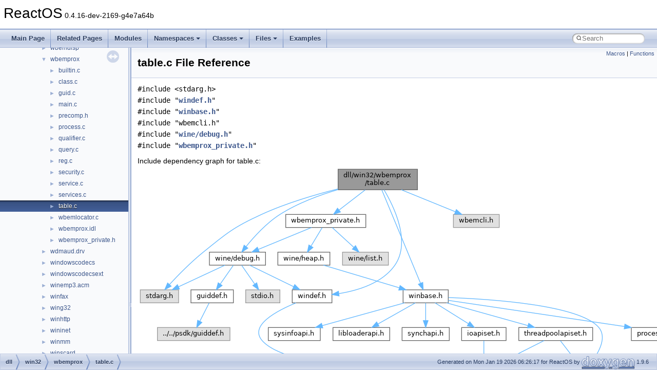

--- FILE ---
content_type: text/html
request_url: https://doxygen.reactos.org/de/d82/dll_2win32_2wbemprox_2table_8c.html
body_size: 22068
content:
<!DOCTYPE html PUBLIC "-//W3C//DTD XHTML 1.0 Transitional//EN" "https://www.w3.org/TR/xhtml1/DTD/xhtml1-transitional.dtd">
<html xmlns="http://www.w3.org/1999/xhtml" lang="en-US">
<head>
<meta http-equiv="Content-Type" content="text/xhtml;charset=UTF-8"/>
<meta http-equiv="X-UA-Compatible" content="IE=11"/>
<meta name="generator" content="Doxygen 1.9.6"/>
<meta name="viewport" content="width=device-width, initial-scale=1"/>
<title>ReactOS: dll/win32/wbemprox/table.c File Reference</title>
<link href="../../tabs.css" rel="stylesheet" type="text/css"/>
<script type="text/javascript" src="../../jquery.js"></script>
<script type="text/javascript" src="../../dynsections.js"></script>
<link href="../../navtree.css" rel="stylesheet" type="text/css"/>
<script type="text/javascript" src="../../resize.js"></script>
<script type="text/javascript" src="../../navtreedata.js"></script>
<script type="text/javascript" src="../../navtree.js"></script>
<link href="../../search/search.css" rel="stylesheet" type="text/css"/>
<script type="text/javascript" src="../../search/search.js"></script>
<link rel="search" href="../../search_opensearch.php?v=opensearch.xml" type="application/opensearchdescription+xml" title="ReactOS"/>
<link href="../../doxygen.css" rel="stylesheet" type="text/css" />
</head>
<body>
<div id="top"><!-- do not remove this div, it is closed by doxygen! -->
<div id="titlearea">
<table cellspacing="0" cellpadding="0">
 <tbody>
 <tr id="projectrow">
  <td id="projectalign">
   <div id="projectname">ReactOS<span id="projectnumber">&#160;0.4.16-dev-2169-g4e7a64b</span>
   </div>
  </td>
 </tr>
 </tbody>
</table>
</div>
<!-- end header part -->
<!-- Generated by Doxygen 1.9.6 -->
<script type="text/javascript">
/* @license magnet:?xt=urn:btih:d3d9a9a6595521f9666a5e94cc830dab83b65699&amp;dn=expat.txt MIT */
var searchBox = new SearchBox("searchBox", "../../search/",'.html');
/* @license-end */
</script>
<script type="text/javascript" src="../../menudata.js"></script>
<script type="text/javascript" src="../../menu.js"></script>
<script type="text/javascript">
/* @license magnet:?xt=urn:btih:d3d9a9a6595521f9666a5e94cc830dab83b65699&amp;dn=expat.txt MIT */
$(function() {
  initMenu('../../',true,true,'search.html','Search');
  $(document).ready(function() {
    if ($('.searchresults').length > 0) { searchBox.DOMSearchField().focus(); }
  });
});
/* @license-end */
</script>
<div id="main-nav"></div>
</div><!-- top -->
<div id="side-nav" class="ui-resizable side-nav-resizable">
  <div id="nav-tree">
    <div id="nav-tree-contents">
      <div id="nav-sync" class="sync"></div>
    </div>
  </div>
  <div id="splitbar" style="-moz-user-select:none;" 
       class="ui-resizable-handle">
  </div>
</div>
<script type="text/javascript">
/* @license magnet:?xt=urn:btih:d3d9a9a6595521f9666a5e94cc830dab83b65699&amp;dn=expat.txt MIT */
$(document).ready(function(){initNavTree('de/d82/dll_2win32_2wbemprox_2table_8c.html','../../'); initResizable(); });
/* @license-end */
</script>
<div id="doc-content">
<div class="header">
  <div class="summary">
<a href="#define-members">Macros</a> &#124;
<a href="#func-members">Functions</a>  </div>
  <div class="headertitle"><div class="title">table.c File Reference</div></div>
</div><!--header-->
<div class="contents">
<div class="textblock"><code>#include &lt;stdarg.h&gt;</code><br />
<code>#include &quot;<a class="el" href="../../db/d06/windef_8h_source.html">windef.h</a>&quot;</code><br />
<code>#include &quot;<a class="el" href="../../db/dbb/winbase_8h_source.html">winbase.h</a>&quot;</code><br />
<code>#include &quot;wbemcli.h&quot;</code><br />
<code>#include &quot;<a class="el" href="../../d7/df8/sdk_2include_2wine_2debug_8h_source.html">wine/debug.h</a>&quot;</code><br />
<code>#include &quot;<a class="el" href="../../de/d63/wbemprox__private_8h_source.html">wbemprox_private.h</a>&quot;</code><br />
</div><div class="textblock"><div class="dynheader">
Include dependency graph for table.c:</div>
<div class="dyncontent">
<div class="center"><img src="../../d4/d82/dll_2win32_2wbemprox_2table_8c__incl.png" border="0" usemap="#adll_2win32_2wbemprox_2table_8c" alt=""/></div>
<map name="adll_2win32_2wbemprox_2table_8c" id="adll_2win32_2wbemprox_2table_8c">
<area shape="rect" title=" " alt="" coords="391,5,545,45"/>
<area shape="rect" title=" " alt="" coords="5,240,80,265"/>
<area shape="rect" href="../../db/d06/windef_8h.html" title=" " alt="" coords="301,240,379,265"/>
<area shape="rect" href="../../db/dbb/winbase_8h.html" title=" " alt="" coords="517,240,605,265"/>
<area shape="rect" title=" " alt="" coords="615,93,705,119"/>
<area shape="rect" href="../../d7/df8/sdk_2include_2wine_2debug_8h.html" title=" " alt="" coords="140,167,249,192"/>
<area shape="rect" href="../../de/d63/wbemprox__private_8h.html" title=" " alt="" coords="289,93,445,119"/>
<area shape="rect" href="../../db/d0a/minwindef_8h.html" title=" " alt="" coords="623,387,726,412"/>
<area shape="rect" href="../../db/d2f/specstrings_8h.html" title=" " alt="" coords="565,460,673,485"/>
<area shape="rect" href="../../d9/dfa/winnt_8h.html" title=" " alt="" coords="734,460,805,485"/>
<area shape="rect" href="../../d0/d0c/sal_8h.html" title=" " alt="" coords="397,533,451,559"/>
<area shape="rect" href="../../db/def/specstrings__strict_8h.html" title=" " alt="" coords="475,533,623,559"/>
<area shape="rect" href="../../d8/d49/no__sal2_8h.html" title=" " alt="" coords="647,533,731,559"/>
<area shape="rect" href="../../de/d8c/ms__sal_8h.html" title=" " alt="" coords="384,607,464,632"/>
<area shape="rect" title=" " alt="" coords="755,533,861,559"/>
<area shape="rect" href="../../d3/d0e/minwinbase_8h.html" title=" " alt="" coords="813,387,926,412"/>
<area shape="rect" href="../../dc/d06/ioapiset_8h.html" title=" " alt="" coords="631,313,718,339"/>
<area shape="rect" href="../../d1/dd2/processthreadsapi_8h.html" title=" " alt="" coords="962,313,1115,339"/>
<area shape="rect" href="../../d9/d62/sysinfoapi_8h.html" title=" " alt="" coords="255,313,356,339"/>
<area shape="rect" href="../../de/dc1/threadpoolapiset_8h.html" title=" " alt="" coords="743,313,887,339"/>
<area shape="rect" href="../../d2/d5c/libloaderapi_8h.html" title=" " alt="" coords="381,313,491,339"/>
<area shape="rect" href="../../de/d1c/synchapi_8h.html" title=" " alt="" coords="515,313,607,339"/>
<area shape="rect" title=" " alt="" coords="211,240,277,265"/>
<area shape="rect" href="../../d4/df4/wine_2guiddef_8h.html" title=" " alt="" coords="104,240,187,265"/>
<area shape="rect" title=" " alt="" coords="39,313,180,339"/>
<area shape="rect" href="../../d6/d8f/sdk_2include_2wine_2heap_8h.html" title=" " alt="" coords="273,167,375,192"/>
<area shape="rect" title=" " alt="" coords="399,167,489,192"/>
</map>
</div>
</div>
<p><a href="../../de/d82/dll_2win32_2wbemprox_2table_8c_source.html">Go to the source code of this file.</a></p>
<table class="memberdecls">
<tr class="heading"><td colspan="2"><h2 class="groupheader"><a id="define-members" name="define-members"></a>
Macros</h2></td></tr>
<tr class="memitem:a8dbf8c07441f5b076bfc6eea06513cb7"><td class="memItemLeft" align="right" valign="top">#<a class="el" href="../../d4/d9b/structdefine.html">define</a>&#160;</td><td class="memItemRight" valign="bottom"><a class="el" href="../../de/d82/dll_2win32_2wbemprox_2table_8c.html#a8dbf8c07441f5b076bfc6eea06513cb7">COBJMACROS</a></td></tr>
<tr class="separator:a8dbf8c07441f5b076bfc6eea06513cb7"><td class="memSeparator" colspan="2">&#160;</td></tr>
</table><table class="memberdecls">
<tr class="heading"><td colspan="2"><h2 class="groupheader"><a id="func-members" name="func-members"></a>
Functions</h2></td></tr>
<tr class="memitem:a98344bdbbc9648c4ad60a7732f96975f"><td class="memItemLeft" align="right" valign="top">&#160;</td><td class="memItemRight" valign="bottom"><a class="el" href="../../de/d82/dll_2win32_2wbemprox_2table_8c.html#a98344bdbbc9648c4ad60a7732f96975f">WINE_DEFAULT_DEBUG_CHANNEL</a> (wbemprox)</td></tr>
<tr class="separator:a98344bdbbc9648c4ad60a7732f96975f"><td class="memSeparator" colspan="2">&#160;</td></tr>
<tr class="memitem:ab208e6cd166da0692695e5db5990c29b"><td class="memItemLeft" align="right" valign="top"><a class="el" href="../../df/d30/interfaceHRESULT.html">HRESULT</a>&#160;</td><td class="memItemRight" valign="bottom"><a class="el" href="../../de/d82/dll_2win32_2wbemprox_2table_8c.html#ab208e6cd166da0692695e5db5990c29b">get_column_index</a> (<a class="el" href="../../de/d95/zconf_8h.html#a2c212835823e3c54a8ab6d95c652660e">const</a> <a class="el" href="../../da/d5d/interfacestruct.html">struct</a> <a class="el" href="../../d9/d29/structtable.html">table</a> *<a class="el" href="../../d9/d29/structtable.html">table</a>, <a class="el" href="../../de/d95/zconf_8h.html#a2c212835823e3c54a8ab6d95c652660e">const</a> <a class="el" href="../../dc/da3/xmlstorage_8h.html#a5caa7be191539064e0fa929ed73b45a9">WCHAR</a> *<a class="el" href="../../db/d5c/structname.html">name</a>, <a class="el" href="../../d9/d16/ndis_8h.html#a959a19795a7f0caf49c091c7d4f1c65e">UINT</a> *<a class="el" href="../../de/d4b/structcolumn.html">column</a>)</td></tr>
<tr class="separator:ab208e6cd166da0692695e5db5990c29b"><td class="memSeparator" colspan="2">&#160;</td></tr>
<tr class="memitem:a942c860e9b133e8c874dc37fa4ea3f0d"><td class="memItemLeft" align="right" valign="top"><a class="el" href="../../d9/d16/ndis_8h.html#a959a19795a7f0caf49c091c7d4f1c65e">UINT</a>&#160;</td><td class="memItemRight" valign="bottom"><a class="el" href="../../de/d82/dll_2win32_2wbemprox_2table_8c.html#a942c860e9b133e8c874dc37fa4ea3f0d">get_type_size</a> (<a class="el" href="../../d9/dd0/wbemcli_8idl.html#ac64f8931aad065d66e47f88858c9ee62">CIMTYPE</a> <a class="el" href="../../d2/d61/gl_8h.html#a54d6b3473da15099bf013294553cd905">type</a>)</td></tr>
<tr class="separator:a942c860e9b133e8c874dc37fa4ea3f0d"><td class="memSeparator" colspan="2">&#160;</td></tr>
<tr class="memitem:a8b0298bfefcd067c3759d78d006a62a0"><td class="memItemLeft" align="right" valign="top">static <a class="el" href="../../d9/d16/ndis_8h.html#a959a19795a7f0caf49c091c7d4f1c65e">UINT</a>&#160;</td><td class="memItemRight" valign="bottom"><a class="el" href="../../de/d82/dll_2win32_2wbemprox_2table_8c.html#a8b0298bfefcd067c3759d78d006a62a0">get_column_size</a> (<a class="el" href="../../de/d95/zconf_8h.html#a2c212835823e3c54a8ab6d95c652660e">const</a> <a class="el" href="../../da/d5d/interfacestruct.html">struct</a> <a class="el" href="../../d9/d29/structtable.html">table</a> *<a class="el" href="../../d9/d29/structtable.html">table</a>, <a class="el" href="../../d9/d16/ndis_8h.html#a959a19795a7f0caf49c091c7d4f1c65e">UINT</a> <a class="el" href="../../de/d4b/structcolumn.html">column</a>)</td></tr>
<tr class="separator:a8b0298bfefcd067c3759d78d006a62a0"><td class="memSeparator" colspan="2">&#160;</td></tr>
<tr class="memitem:a2b2551e7c68bf70340021c498fddddf2"><td class="memItemLeft" align="right" valign="top">static <a class="el" href="../../d9/d16/ndis_8h.html#a959a19795a7f0caf49c091c7d4f1c65e">UINT</a>&#160;</td><td class="memItemRight" valign="bottom"><a class="el" href="../../de/d82/dll_2win32_2wbemprox_2table_8c.html#a2b2551e7c68bf70340021c498fddddf2">get_column_offset</a> (<a class="el" href="../../de/d95/zconf_8h.html#a2c212835823e3c54a8ab6d95c652660e">const</a> <a class="el" href="../../da/d5d/interfacestruct.html">struct</a> <a class="el" href="../../d9/d29/structtable.html">table</a> *<a class="el" href="../../d9/d29/structtable.html">table</a>, <a class="el" href="../../d9/d16/ndis_8h.html#a959a19795a7f0caf49c091c7d4f1c65e">UINT</a> <a class="el" href="../../de/d4b/structcolumn.html">column</a>)</td></tr>
<tr class="separator:a2b2551e7c68bf70340021c498fddddf2"><td class="memSeparator" colspan="2">&#160;</td></tr>
<tr class="memitem:a6fcdcb3e05398b4110d35e06aefc863f"><td class="memItemLeft" align="right" valign="top">static <a class="el" href="../../d9/d16/ndis_8h.html#a959a19795a7f0caf49c091c7d4f1c65e">UINT</a>&#160;</td><td class="memItemRight" valign="bottom"><a class="el" href="../../de/d82/dll_2win32_2wbemprox_2table_8c.html#a6fcdcb3e05398b4110d35e06aefc863f">get_row_size</a> (<a class="el" href="../../de/d95/zconf_8h.html#a2c212835823e3c54a8ab6d95c652660e">const</a> <a class="el" href="../../da/d5d/interfacestruct.html">struct</a> <a class="el" href="../../d9/d29/structtable.html">table</a> *<a class="el" href="../../d9/d29/structtable.html">table</a>)</td></tr>
<tr class="separator:a6fcdcb3e05398b4110d35e06aefc863f"><td class="memSeparator" colspan="2">&#160;</td></tr>
<tr class="memitem:a1f9bd4a3bab42d2b7b9af2cb0d7ed70a"><td class="memItemLeft" align="right" valign="top"><a class="el" href="../../df/d30/interfaceHRESULT.html">HRESULT</a>&#160;</td><td class="memItemRight" valign="bottom"><a class="el" href="../../de/d82/dll_2win32_2wbemprox_2table_8c.html#a1f9bd4a3bab42d2b7b9af2cb0d7ed70a">get_value</a> (<a class="el" href="../../de/d95/zconf_8h.html#a2c212835823e3c54a8ab6d95c652660e">const</a> <a class="el" href="../../da/d5d/interfacestruct.html">struct</a> <a class="el" href="../../d9/d29/structtable.html">table</a> *<a class="el" href="../../d9/d29/structtable.html">table</a>, <a class="el" href="../../d9/d16/ndis_8h.html#a959a19795a7f0caf49c091c7d4f1c65e">UINT</a> <a class="el" href="../../d5/da5/dll_2win32_2windowscodecs_2typeof_8h.html#a11b277b422822f784ee248b43eee3e1e">row</a>, <a class="el" href="../../d9/d16/ndis_8h.html#a959a19795a7f0caf49c091c7d4f1c65e">UINT</a> <a class="el" href="../../de/d4b/structcolumn.html">column</a>, <a class="el" href="../../d7/d69/typedefs_8h.html#a940db21e49a41917021fdf7484c98720">LONGLONG</a> *<a class="el" href="../../dc/dd2/glext_8h.html#a9f7dd2b9d60b1323394c63267ac42ce1">val</a>)</td></tr>
<tr class="separator:a1f9bd4a3bab42d2b7b9af2cb0d7ed70a"><td class="memSeparator" colspan="2">&#160;</td></tr>
<tr class="memitem:acb3ba2d24d0a38c2ea7773728741b462"><td class="memItemLeft" align="right" valign="top"><a class="el" href="../../d5/db1/dll_2win32_2dbghelp_2compat_8h.html#a88e6f8261156c8b1606e7a51e666afc0">BSTR</a>&#160;</td><td class="memItemRight" valign="bottom"><a class="el" href="../../de/d82/dll_2win32_2wbemprox_2table_8c.html#acb3ba2d24d0a38c2ea7773728741b462">get_value_bstr</a> (<a class="el" href="../../de/d95/zconf_8h.html#a2c212835823e3c54a8ab6d95c652660e">const</a> <a class="el" href="../../da/d5d/interfacestruct.html">struct</a> <a class="el" href="../../d9/d29/structtable.html">table</a> *<a class="el" href="../../d9/d29/structtable.html">table</a>, <a class="el" href="../../d9/d16/ndis_8h.html#a959a19795a7f0caf49c091c7d4f1c65e">UINT</a> <a class="el" href="../../d5/da5/dll_2win32_2windowscodecs_2typeof_8h.html#a11b277b422822f784ee248b43eee3e1e">row</a>, <a class="el" href="../../d9/d16/ndis_8h.html#a959a19795a7f0caf49c091c7d4f1c65e">UINT</a> <a class="el" href="../../de/d4b/structcolumn.html">column</a>)</td></tr>
<tr class="separator:acb3ba2d24d0a38c2ea7773728741b462"><td class="memSeparator" colspan="2">&#160;</td></tr>
<tr class="memitem:a8a0d8a6a9405d8a42465d10435ec0a0c"><td class="memItemLeft" align="right" valign="top"><a class="el" href="../../df/d30/interfaceHRESULT.html">HRESULT</a>&#160;</td><td class="memItemRight" valign="bottom"><a class="el" href="../../de/d82/dll_2win32_2wbemprox_2table_8c.html#a8a0d8a6a9405d8a42465d10435ec0a0c">set_value</a> (<a class="el" href="../../de/d95/zconf_8h.html#a2c212835823e3c54a8ab6d95c652660e">const</a> <a class="el" href="../../da/d5d/interfacestruct.html">struct</a> <a class="el" href="../../d9/d29/structtable.html">table</a> *<a class="el" href="../../d9/d29/structtable.html">table</a>, <a class="el" href="../../d9/d16/ndis_8h.html#a959a19795a7f0caf49c091c7d4f1c65e">UINT</a> <a class="el" href="../../d5/da5/dll_2win32_2windowscodecs_2typeof_8h.html#a11b277b422822f784ee248b43eee3e1e">row</a>, <a class="el" href="../../d9/d16/ndis_8h.html#a959a19795a7f0caf49c091c7d4f1c65e">UINT</a> <a class="el" href="../../de/d4b/structcolumn.html">column</a>, <a class="el" href="../../d7/d69/typedefs_8h.html#a940db21e49a41917021fdf7484c98720">LONGLONG</a> <a class="el" href="../../dc/dd2/glext_8h.html#a9f7dd2b9d60b1323394c63267ac42ce1">val</a>, <a class="el" href="../../d9/dd0/wbemcli_8idl.html#ac64f8931aad065d66e47f88858c9ee62">CIMTYPE</a> <a class="el" href="../../d2/d61/gl_8h.html#a54d6b3473da15099bf013294553cd905">type</a>)</td></tr>
<tr class="separator:a8a0d8a6a9405d8a42465d10435ec0a0c"><td class="memSeparator" colspan="2">&#160;</td></tr>
<tr class="memitem:aedee1ead2b4f0676d35cb192414a6eb7"><td class="memItemLeft" align="right" valign="top"><a class="el" href="../../df/d30/interfaceHRESULT.html">HRESULT</a>&#160;</td><td class="memItemRight" valign="bottom"><a class="el" href="../../de/d82/dll_2win32_2wbemprox_2table_8c.html#aedee1ead2b4f0676d35cb192414a6eb7">get_method</a> (<a class="el" href="../../de/d95/zconf_8h.html#a2c212835823e3c54a8ab6d95c652660e">const</a> <a class="el" href="../../da/d5d/interfacestruct.html">struct</a> <a class="el" href="../../d9/d29/structtable.html">table</a> *<a class="el" href="../../d9/d29/structtable.html">table</a>, <a class="el" href="../../de/d95/zconf_8h.html#a2c212835823e3c54a8ab6d95c652660e">const</a> <a class="el" href="../../dc/da3/xmlstorage_8h.html#a5caa7be191539064e0fa929ed73b45a9">WCHAR</a> *<a class="el" href="../../db/d5c/structname.html">name</a>, <a class="el" href="../../de/d63/wbemprox__private_8h.html#a28cd8932bc7281b627a3b74342b62219">class_method</a> **<a class="el" href="../../dc/dd2/glext_8h.html#a01e1224aeb60b21d8ba7b5b74b79808a">func</a>)</td></tr>
<tr class="separator:aedee1ead2b4f0676d35cb192414a6eb7"><td class="memSeparator" colspan="2">&#160;</td></tr>
<tr class="memitem:a7424e430b0c5cec3cbc946a0bcff0354"><td class="memItemLeft" align="right" valign="top"><a class="el" href="../../d6/d37/interfacevoid.html">void</a>&#160;</td><td class="memItemRight" valign="bottom"><a class="el" href="../../de/d82/dll_2win32_2wbemprox_2table_8c.html#a7424e430b0c5cec3cbc946a0bcff0354">free_row_values</a> (<a class="el" href="../../de/d95/zconf_8h.html#a2c212835823e3c54a8ab6d95c652660e">const</a> <a class="el" href="../../da/d5d/interfacestruct.html">struct</a> <a class="el" href="../../d9/d29/structtable.html">table</a> *<a class="el" href="../../d9/d29/structtable.html">table</a>, <a class="el" href="../../d9/d16/ndis_8h.html#a959a19795a7f0caf49c091c7d4f1c65e">UINT</a> <a class="el" href="../../d5/da5/dll_2win32_2windowscodecs_2typeof_8h.html#a11b277b422822f784ee248b43eee3e1e">row</a>)</td></tr>
<tr class="separator:a7424e430b0c5cec3cbc946a0bcff0354"><td class="memSeparator" colspan="2">&#160;</td></tr>
<tr class="memitem:a768571e091c98def964381a83752961f"><td class="memItemLeft" align="right" valign="top"><a class="el" href="../../d6/d37/interfacevoid.html">void</a>&#160;</td><td class="memItemRight" valign="bottom"><a class="el" href="../../de/d82/dll_2win32_2wbemprox_2table_8c.html#a768571e091c98def964381a83752961f">clear_table</a> (<a class="el" href="../../da/d5d/interfacestruct.html">struct</a> <a class="el" href="../../d9/d29/structtable.html">table</a> *<a class="el" href="../../d9/d29/structtable.html">table</a>)</td></tr>
<tr class="separator:a768571e091c98def964381a83752961f"><td class="memSeparator" colspan="2">&#160;</td></tr>
<tr class="memitem:ae4160c322d69b7945d7d02698c164e97"><td class="memItemLeft" align="right" valign="top"><a class="el" href="../../d6/d37/interfacevoid.html">void</a>&#160;</td><td class="memItemRight" valign="bottom"><a class="el" href="../../de/d82/dll_2win32_2wbemprox_2table_8c.html#ae4160c322d69b7945d7d02698c164e97">free_columns</a> (<a class="el" href="../../da/d5d/interfacestruct.html">struct</a> <a class="el" href="../../de/d4b/structcolumn.html">column</a> *columns, <a class="el" href="../../d9/d16/ndis_8h.html#a959a19795a7f0caf49c091c7d4f1c65e">UINT</a> <a class="el" href="../../da/ded/jpegint_8h.html#acca252572c592a6643dbe8151f363412">num_cols</a>)</td></tr>
<tr class="separator:ae4160c322d69b7945d7d02698c164e97"><td class="memSeparator" colspan="2">&#160;</td></tr>
<tr class="memitem:aea37bf329e4c9f3badb678092834a228"><td class="memItemLeft" align="right" valign="top"><a class="el" href="../../d6/d37/interfacevoid.html">void</a>&#160;</td><td class="memItemRight" valign="bottom"><a class="el" href="../../de/d82/dll_2win32_2wbemprox_2table_8c.html#aea37bf329e4c9f3badb678092834a228">free_table</a> (<a class="el" href="../../da/d5d/interfacestruct.html">struct</a> <a class="el" href="../../d9/d29/structtable.html">table</a> *<a class="el" href="../../d9/d29/structtable.html">table</a>)</td></tr>
<tr class="separator:aea37bf329e4c9f3badb678092834a228"><td class="memSeparator" colspan="2">&#160;</td></tr>
<tr class="memitem:ab266b8ae9d4483bc0318f885f06a0d92"><td class="memItemLeft" align="right" valign="top"><a class="el" href="../../d6/d37/interfacevoid.html">void</a>&#160;</td><td class="memItemRight" valign="bottom"><a class="el" href="../../de/d82/dll_2win32_2wbemprox_2table_8c.html#ab266b8ae9d4483bc0318f885f06a0d92">release_table</a> (<a class="el" href="../../da/d5d/interfacestruct.html">struct</a> <a class="el" href="../../d9/d29/structtable.html">table</a> *<a class="el" href="../../d9/d29/structtable.html">table</a>)</td></tr>
<tr class="separator:ab266b8ae9d4483bc0318f885f06a0d92"><td class="memSeparator" colspan="2">&#160;</td></tr>
<tr class="memitem:a98b039d07ffa1b0cea73ba3058812c95"><td class="memItemLeft" align="right" valign="top"><a class="el" href="../../da/d5d/interfacestruct.html">struct</a> <a class="el" href="../../d9/d29/structtable.html">table</a> *&#160;</td><td class="memItemRight" valign="bottom"><a class="el" href="../../de/d82/dll_2win32_2wbemprox_2table_8c.html#a98b039d07ffa1b0cea73ba3058812c95">addref_table</a> (<a class="el" href="../../da/d5d/interfacestruct.html">struct</a> <a class="el" href="../../d9/d29/structtable.html">table</a> *<a class="el" href="../../d9/d29/structtable.html">table</a>)</td></tr>
<tr class="separator:a98b039d07ffa1b0cea73ba3058812c95"><td class="memSeparator" colspan="2">&#160;</td></tr>
<tr class="memitem:a79f39ac49a3a3bf7cf54965844a149dc"><td class="memItemLeft" align="right" valign="top"><a class="el" href="../../da/d5d/interfacestruct.html">struct</a> <a class="el" href="../../d9/d29/structtable.html">table</a> *&#160;</td><td class="memItemRight" valign="bottom"><a class="el" href="../../de/d82/dll_2win32_2wbemprox_2table_8c.html#a79f39ac49a3a3bf7cf54965844a149dc">grab_table</a> (<a class="el" href="../../de/d95/zconf_8h.html#a2c212835823e3c54a8ab6d95c652660e">const</a> <a class="el" href="../../dc/da3/xmlstorage_8h.html#a5caa7be191539064e0fa929ed73b45a9">WCHAR</a> *<a class="el" href="../../db/d5c/structname.html">name</a>)</td></tr>
<tr class="separator:a79f39ac49a3a3bf7cf54965844a149dc"><td class="memSeparator" colspan="2">&#160;</td></tr>
<tr class="memitem:a3f294cfcd2c2e0f53dda437a54094b5b"><td class="memItemLeft" align="right" valign="top"><a class="el" href="../../da/d5d/interfacestruct.html">struct</a> <a class="el" href="../../d9/d29/structtable.html">table</a> *&#160;</td><td class="memItemRight" valign="bottom"><a class="el" href="../../de/d82/dll_2win32_2wbemprox_2table_8c.html#a3f294cfcd2c2e0f53dda437a54094b5b">create_table</a> (<a class="el" href="../../de/d95/zconf_8h.html#a2c212835823e3c54a8ab6d95c652660e">const</a> <a class="el" href="../../dc/da3/xmlstorage_8h.html#a5caa7be191539064e0fa929ed73b45a9">WCHAR</a> *<a class="el" href="../../db/d5c/structname.html">name</a>, <a class="el" href="../../d9/d16/ndis_8h.html#a959a19795a7f0caf49c091c7d4f1c65e">UINT</a> <a class="el" href="../../da/ded/jpegint_8h.html#acca252572c592a6643dbe8151f363412">num_cols</a>, <a class="el" href="../../de/d95/zconf_8h.html#a2c212835823e3c54a8ab6d95c652660e">const</a> <a class="el" href="../../da/d5d/interfacestruct.html">struct</a> <a class="el" href="../../de/d4b/structcolumn.html">column</a> *columns, <a class="el" href="../../d9/d16/ndis_8h.html#a959a19795a7f0caf49c091c7d4f1c65e">UINT</a> <a class="el" href="../../da/ded/jpegint_8h.html#ac5f8b57092da0f421713ba171c4c9f87">num_rows</a>, <a class="el" href="../../d9/d16/ndis_8h.html#a959a19795a7f0caf49c091c7d4f1c65e">UINT</a> num_allocated, <a class="el" href="../../db/d02/xxhash_8c.html#a9fbee306cf40f8565397b01b7e689b23">BYTE</a> *<a class="el" href="../../d2/d61/gl_8h.html#aa379dc8ae39e55ae0c431a61a7d2f2bc">data</a>, <a class="el" href="../../de/d3a/interfaceenum.html">enum</a> <a class="el" href="../../de/d63/wbemprox__private_8h.html#aa3cde934c5ef980e9e9646e60daf2a73">fill_status</a>(*<a class="el" href="../../d2/dd2/__algobase_8h.html#a0b8ad60cb466e67c5cab2fbb02b0c0f0">fill</a>)(<a class="el" href="../../da/d5d/interfacestruct.html">struct</a> <a class="el" href="../../d9/d29/structtable.html">table</a> *, <a class="el" href="../../de/d95/zconf_8h.html#a2c212835823e3c54a8ab6d95c652660e">const</a> <a class="el" href="../../da/d5d/interfacestruct.html">struct</a> <a class="el" href="../../dd/d8e/structexpr.html">expr</a> *cond))</td></tr>
<tr class="separator:a3f294cfcd2c2e0f53dda437a54094b5b"><td class="memSeparator" colspan="2">&#160;</td></tr>
<tr class="memitem:aa6e2c1385848a89fb2b6f994a0df6549"><td class="memItemLeft" align="right" valign="top"><a class="el" href="../../da/dda/filesystems_2udfs_2Include_2ntddk__ex_8h.html#a3be13892ae7076009afcf121347dd319">BOOL</a>&#160;</td><td class="memItemRight" valign="bottom"><a class="el" href="../../de/d82/dll_2win32_2wbemprox_2table_8c.html#aa6e2c1385848a89fb2b6f994a0df6549">add_table</a> (<a class="el" href="../../da/d5d/interfacestruct.html">struct</a> <a class="el" href="../../d9/d29/structtable.html">table</a> *<a class="el" href="../../d9/d29/structtable.html">table</a>)</td></tr>
<tr class="separator:aa6e2c1385848a89fb2b6f994a0df6549"><td class="memSeparator" colspan="2">&#160;</td></tr>
<tr class="memitem:aae47b791c103758f822a16da4b54dd7c"><td class="memItemLeft" align="right" valign="top"><a class="el" href="../../d5/db1/dll_2win32_2dbghelp_2compat_8h.html#a88e6f8261156c8b1606e7a51e666afc0">BSTR</a>&#160;</td><td class="memItemRight" valign="bottom"><a class="el" href="../../de/d82/dll_2win32_2wbemprox_2table_8c.html#aae47b791c103758f822a16da4b54dd7c">get_method_name</a> (<a class="el" href="../../de/d95/zconf_8h.html#a2c212835823e3c54a8ab6d95c652660e">const</a> <a class="el" href="../../dc/da3/xmlstorage_8h.html#a5caa7be191539064e0fa929ed73b45a9">WCHAR</a> *<a class="el" href="../../d1/d61/base_2applications_2cmdutils_2wmic_2main_8c.html#a11f621e74ec2ff49d157f8a24767c160">class</a>, <a class="el" href="../../d9/d16/ndis_8h.html#a959a19795a7f0caf49c091c7d4f1c65e">UINT</a> <a class="el" href="../../dc/dd2/glext_8h.html#a57f14e05b1900f16a2da82ade47d0c6d">index</a>)</td></tr>
<tr class="separator:aae47b791c103758f822a16da4b54dd7c"><td class="memSeparator" colspan="2">&#160;</td></tr>
</table>
<h2 class="groupheader">Macro Definition Documentation</h2>
<a id="a8dbf8c07441f5b076bfc6eea06513cb7" name="a8dbf8c07441f5b076bfc6eea06513cb7"></a>
<h2 class="memtitle"><span class="permalink"><a href="#a8dbf8c07441f5b076bfc6eea06513cb7">&#9670;&#160;</a></span>COBJMACROS</h2>

<div class="memitem">
<div class="memproto">
      <table class="memname">
        <tr>
          <td class="memname">#<a class="el" href="../../d4/d9b/structdefine.html">define</a> COBJMACROS</td>
        </tr>
      </table>
</div><div class="memdoc">

<p class="definition">Definition at line <a class="el" href="../../de/d82/dll_2win32_2wbemprox_2table_8c_source.html#l00019">19</a> of file <a class="el" href="../../de/d82/dll_2win32_2wbemprox_2table_8c_source.html">table.c</a>.</p>

</div>
</div>
<h2 class="groupheader">Function Documentation</h2>
<a id="aa6e2c1385848a89fb2b6f994a0df6549" name="aa6e2c1385848a89fb2b6f994a0df6549"></a>
<h2 class="memtitle"><span class="permalink"><a href="#aa6e2c1385848a89fb2b6f994a0df6549">&#9670;&#160;</a></span>add_table()</h2>

<div class="memitem">
<div class="memproto">
      <table class="memname">
        <tr>
          <td class="memname"><a class="el" href="../../da/dda/filesystems_2udfs_2Include_2ntddk__ex_8h.html#a3be13892ae7076009afcf121347dd319">BOOL</a> add_table </td>
          <td>(</td>
          <td class="paramtype"><a class="el" href="../../da/d5d/interfacestruct.html">struct</a> <a class="el" href="../../d9/d29/structtable.html">table</a> *&#160;</td>
          <td class="paramname"><em>table</em></td><td>)</td>
          <td></td>
        </tr>
      </table>
</div><div class="memdoc">

<p class="definition">Definition at line <a class="el" href="../../de/d82/dll_2win32_2wbemprox_2table_8c_source.html#l00400">400</a> of file <a class="el" href="../../de/d82/dll_2win32_2wbemprox_2table_8c_source.html">table.c</a>.</p>
<div class="fragment"><div class="line"><span class="lineno">  401</span>{</div>
<div class="line"><span class="lineno">  402</span>    <span class="keyword">struct </span><a class="code hl_struct" href="../../d9/d29/structtable.html">table</a> *iter;</div>
<div class="line"><span class="lineno">  403</span> </div>
<div class="line"><span class="lineno">  404</span>    <a class="code hl_define" href="../../d7/d1d/sdk_2include_2wine_2list_8h.html#a239175397d66720b547e7ec12539374a">LIST_FOR_EACH_ENTRY</a>( iter, <a class="code hl_variable" href="../../db/d3a/dll_2win32_2wbemprox_2main_8c.html#acea80e0d28587a887c57ff3cc4ab6250">table_list</a>, <span class="keyword">struct</span> <a class="code hl_struct" href="../../d9/d29/structtable.html">table</a>, <a class="code hl_variable" href="../../dc/d5d/isohybrid_8c.html#a9d04866d0587f0cf002663029ac1637c">entry</a> )</div>
<div class="line"><span class="lineno">  405</span>    {</div>
<div class="line"><span class="lineno">  406</span>        <span class="keywordflow">if</span> (!<a class="code hl_define" href="../../d5/db1/dll_2win32_2dbghelp_2compat_8h.html#af97d8ba627643eac9c36ae6528ebe23b">wcsicmp</a>( iter-&gt;<a class="code hl_variable" href="../../d9/d29/structtable.html#a685dc874e587838a5074cc493fc1472b">name</a>, <a class="code hl_struct" href="../../d9/d29/structtable.html">table</a>-&gt;<a class="code hl_variable" href="../../d9/d29/structtable.html#a685dc874e587838a5074cc493fc1472b">name</a> ))</div>
<div class="line"><span class="lineno">  407</span>        {</div>
<div class="line"><span class="lineno">  408</span>            <a class="code hl_define" href="../../d9/d58/solgame_8cpp.html#a1fd53f2c857d3d8789999d9b61879c8e">TRACE</a>(<span class="stringliteral">&quot;table %s already exists\n&quot;</span>, <a class="code hl_define" href="../../da/dba/kernel32_8h.html#a75f504753759ee2cdbfba9e173a443ba">debugstr_w</a>(<a class="code hl_struct" href="../../d9/d29/structtable.html">table</a>-&gt;<a class="code hl_variable" href="../../d9/d29/structtable.html#a685dc874e587838a5074cc493fc1472b">name</a>));</div>
<div class="line"><span class="lineno">  409</span>            <span class="keywordflow">return</span> <a class="code hl_define" href="../../d3/de8/dll_23rdparty_2libtirpc_2tirpc_2rpc_2types_8h.html#aa93f0eb578d23995850d61f7d61c55c1">FALSE</a>;</div>
<div class="line"><span class="lineno">  410</span>        }</div>
<div class="line"><span class="lineno">  411</span>    }</div>
<div class="line"><span class="lineno">  412</span>    <a class="code hl_function" href="../../d8/d61/base_2services_2nfsd_2list_8h.html#a7e4514a4618cc6a372a4d828a3883832">list_add_tail</a>( <a class="code hl_variable" href="../../db/d3a/dll_2win32_2wbemprox_2main_8c.html#acea80e0d28587a887c57ff3cc4ab6250">table_list</a>, &amp;<a class="code hl_struct" href="../../d9/d29/structtable.html">table</a>-&gt;<a class="code hl_variable" href="../../d9/d29/structtable.html#abcc2202268f495d2513ac8936cc33086">entry</a> );</div>
<div class="line"><span class="lineno">  413</span>    <a class="code hl_define" href="../../d9/d58/solgame_8cpp.html#a1fd53f2c857d3d8789999d9b61879c8e">TRACE</a>(<span class="stringliteral">&quot;added %p\n&quot;</span>, <a class="code hl_struct" href="../../d9/d29/structtable.html">table</a>);</div>
<div class="line"><span class="lineno">  414</span>    <span class="keywordflow">return</span> <a class="code hl_define" href="../../d3/de8/dll_23rdparty_2libtirpc_2tirpc_2rpc_2types_8h.html#a834713a9a17ec303f21e3dc4ecbe9161">TRUE</a>;</div>
<div class="line"><span class="lineno">  415</span>}</div>
<div class="ttc" id="abase_2services_2nfsd_2list_8h_html_a7e4514a4618cc6a372a4d828a3883832"><div class="ttname"><a href="../../d8/d61/base_2services_2nfsd_2list_8h.html#a7e4514a4618cc6a372a4d828a3883832">list_add_tail</a></div><div class="ttdeci">static void list_add_tail(struct list_entry *head, struct list_entry *entry)</div><div class="ttdef"><b>Definition:</b> <a href="../../d8/d61/base_2services_2nfsd_2list_8h_source.html#l00083">list.h:83</a></div></div>
<div class="ttc" id="adll_23rdparty_2libtirpc_2tirpc_2rpc_2types_8h_html_a834713a9a17ec303f21e3dc4ecbe9161"><div class="ttname"><a href="../../d3/de8/dll_23rdparty_2libtirpc_2tirpc_2rpc_2types_8h.html#a834713a9a17ec303f21e3dc4ecbe9161">TRUE</a></div><div class="ttdeci">#define TRUE</div><div class="ttdef"><b>Definition:</b> <a href="../../d3/de8/dll_23rdparty_2libtirpc_2tirpc_2rpc_2types_8h_source.html#l00120">types.h:120</a></div></div>
<div class="ttc" id="adll_23rdparty_2libtirpc_2tirpc_2rpc_2types_8h_html_aa93f0eb578d23995850d61f7d61c55c1"><div class="ttname"><a href="../../d3/de8/dll_23rdparty_2libtirpc_2tirpc_2rpc_2types_8h.html#aa93f0eb578d23995850d61f7d61c55c1">FALSE</a></div><div class="ttdeci">#define FALSE</div><div class="ttdef"><b>Definition:</b> <a href="../../d3/de8/dll_23rdparty_2libtirpc_2tirpc_2rpc_2types_8h_source.html#l00117">types.h:117</a></div></div>
<div class="ttc" id="adll_2win32_2dbghelp_2compat_8h_html_af97d8ba627643eac9c36ae6528ebe23b"><div class="ttname"><a href="../../d5/db1/dll_2win32_2dbghelp_2compat_8h.html#af97d8ba627643eac9c36ae6528ebe23b">wcsicmp</a></div><div class="ttdeci">#define wcsicmp</div><div class="ttdef"><b>Definition:</b> <a href="../../d5/db1/dll_2win32_2dbghelp_2compat_8h_source.html#l00015">compat.h:15</a></div></div>
<div class="ttc" id="adll_2win32_2wbemprox_2main_8c_html_acea80e0d28587a887c57ff3cc4ab6250"><div class="ttname"><a href="../../db/d3a/dll_2win32_2wbemprox_2main_8c.html#acea80e0d28587a887c57ff3cc4ab6250">table_list</a></div><div class="ttdeci">struct list * table_list</div><div class="ttdef"><b>Definition:</b> <a href="../../db/d3a/dll_2win32_2wbemprox_2main_8c_source.html#l00038">main.c:38</a></div></div>
<div class="ttc" id="aisohybrid_8c_html_a9d04866d0587f0cf002663029ac1637c"><div class="ttname"><a href="../../dc/d5d/isohybrid_8c.html#a9d04866d0587f0cf002663029ac1637c">entry</a></div><div class="ttdeci">uint32_t entry</div><div class="ttdef"><b>Definition:</b> <a href="../../dc/d5d/isohybrid_8c_source.html#l00063">isohybrid.c:63</a></div></div>
<div class="ttc" id="akernel32_8h_html_a75f504753759ee2cdbfba9e173a443ba"><div class="ttname"><a href="../../da/dba/kernel32_8h.html#a75f504753759ee2cdbfba9e173a443ba">debugstr_w</a></div><div class="ttdeci">#define debugstr_w</div><div class="ttdef"><b>Definition:</b> <a href="../../da/dba/kernel32_8h_source.html#l00032">kernel32.h:32</a></div></div>
<div class="ttc" id="asdk_2include_2wine_2list_8h_html_a239175397d66720b547e7ec12539374a"><div class="ttname"><a href="../../d7/d1d/sdk_2include_2wine_2list_8h.html#a239175397d66720b547e7ec12539374a">LIST_FOR_EACH_ENTRY</a></div><div class="ttdeci">#define LIST_FOR_EACH_ENTRY(elem, list, type, field)</div><div class="ttdef"><b>Definition:</b> <a href="../../d7/d1d/sdk_2include_2wine_2list_8h_source.html#l00198">list.h:198</a></div></div>
<div class="ttc" id="asolgame_8cpp_html_a1fd53f2c857d3d8789999d9b61879c8e"><div class="ttname"><a href="../../d9/d58/solgame_8cpp.html#a1fd53f2c857d3d8789999d9b61879c8e">TRACE</a></div><div class="ttdeci">#define TRACE(s)</div><div class="ttdef"><b>Definition:</b> <a href="../../d9/d58/solgame_8cpp_source.html#l00004">solgame.cpp:4</a></div></div>
<div class="ttc" id="astructtable_html"><div class="ttname"><a href="../../d9/d29/structtable.html">table</a></div><div class="ttdef"><b>Definition:</b> <a href="../../de/d63/wbemprox__private_8h_source.html#l00108">wbemprox_private.h:109</a></div></div>
<div class="ttc" id="astructtable_html_a685dc874e587838a5074cc493fc1472b"><div class="ttname"><a href="../../d9/d29/structtable.html#a685dc874e587838a5074cc493fc1472b">table::name</a></div><div class="ttdeci">const WCHAR * name</div><div class="ttdef"><b>Definition:</b> <a href="../../de/d63/wbemprox__private_8h_source.html#l00110">wbemprox_private.h:110</a></div></div>
<div class="ttc" id="astructtable_html_abcc2202268f495d2513ac8936cc33086"><div class="ttname"><a href="../../d9/d29/structtable.html#abcc2202268f495d2513ac8936cc33086">table::entry</a></div><div class="ttdeci">struct list entry</div><div class="ttdef"><b>Definition:</b> <a href="../../de/d63/wbemprox__private_8h_source.html#l00118">wbemprox_private.h:118</a></div></div>
</div><!-- fragment -->
<p class="reference">Referenced by <a class="el" href="../../df/d9f/dll_2win32_2wbemprox_2class_8c_source.html#l00785">create_signature_table()</a>.</p>

</div>
</div>
<a id="a98b039d07ffa1b0cea73ba3058812c95" name="a98b039d07ffa1b0cea73ba3058812c95"></a>
<h2 class="memtitle"><span class="permalink"><a href="#a98b039d07ffa1b0cea73ba3058812c95">&#9670;&#160;</a></span>addref_table()</h2>

<div class="memitem">
<div class="memproto">
      <table class="memname">
        <tr>
          <td class="memname"><a class="el" href="../../da/d5d/interfacestruct.html">struct</a> <a class="el" href="../../d9/d29/structtable.html">table</a> * addref_table </td>
          <td>(</td>
          <td class="paramtype"><a class="el" href="../../da/d5d/interfacestruct.html">struct</a> <a class="el" href="../../d9/d29/structtable.html">table</a> *&#160;</td>
          <td class="paramname"><em>table</em></td><td>)</td>
          <td></td>
        </tr>
      </table>
</div><div class="memdoc">

<p class="definition">Definition at line <a class="el" href="../../de/d82/dll_2win32_2wbemprox_2table_8c_source.html#l00359">359</a> of file <a class="el" href="../../de/d82/dll_2win32_2wbemprox_2table_8c_source.html">table.c</a>.</p>
<div class="fragment"><div class="line"><span class="lineno">  360</span>{</div>
<div class="line"><span class="lineno">  361</span>    <a class="code hl_define" href="../../dd/df0/armddk_8h.html#a25577af896a2e64c65a6bec3d3781c50">InterlockedIncrement</a>( &amp;<a class="code hl_struct" href="../../d9/d29/structtable.html">table</a>-&gt;<a class="code hl_variable" href="../../d9/d29/structtable.html#aac88f247d2cf1563ff5ad907f2e108e6">refs</a> );</div>
<div class="line"><span class="lineno">  362</span>    <span class="keywordflow">return</span> <a class="code hl_struct" href="../../d9/d29/structtable.html">table</a>;</div>
<div class="line"><span class="lineno">  363</span>}</div>
<div class="ttc" id="aarmddk_8h_html_a25577af896a2e64c65a6bec3d3781c50"><div class="ttname"><a href="../../dd/df0/armddk_8h.html#a25577af896a2e64c65a6bec3d3781c50">InterlockedIncrement</a></div><div class="ttdeci">#define InterlockedIncrement</div><div class="ttdef"><b>Definition:</b> <a href="../../dd/df0/armddk_8h_source.html#l00053">armddk.h:53</a></div></div>
<div class="ttc" id="astructtable_html_aac88f247d2cf1563ff5ad907f2e108e6"><div class="ttname"><a href="../../d9/d29/structtable.html#aac88f247d2cf1563ff5ad907f2e108e6">table::refs</a></div><div class="ttdeci">LONG refs</div><div class="ttdef"><b>Definition:</b> <a href="../../de/d63/wbemprox__private_8h_source.html#l00119">wbemprox_private.h:119</a></div></div>
</div><!-- fragment -->
<p class="reference">Referenced by <a class="el" href="../../df/d9f/dll_2win32_2wbemprox_2class_8c_source.html#l00219">create_record()</a>, <a class="el" href="../../d8/db9/dll_2win32_2wbemprox_2query_8c_source.html#l00613">get_antecedent_table()</a>, and <a class="el" href="../../de/d82/dll_2win32_2wbemprox_2table_8c_source.html#l00365">grab_table()</a>.</p>

</div>
</div>
<a id="a768571e091c98def964381a83752961f" name="a768571e091c98def964381a83752961f"></a>
<h2 class="memtitle"><span class="permalink"><a href="#a768571e091c98def964381a83752961f">&#9670;&#160;</a></span>clear_table()</h2>

<div class="memitem">
<div class="memproto">
      <table class="memname">
        <tr>
          <td class="memname"><a class="el" href="../../d6/d37/interfacevoid.html">void</a> clear_table </td>
          <td>(</td>
          <td class="paramtype"><a class="el" href="../../da/d5d/interfacestruct.html">struct</a> <a class="el" href="../../d9/d29/structtable.html">table</a> *&#160;</td>
          <td class="paramname"><em>table</em></td><td>)</td>
          <td></td>
        </tr>
      </table>
</div><div class="memdoc">

<p class="definition">Definition at line <a class="el" href="../../de/d82/dll_2win32_2wbemprox_2table_8c_source.html#l00314">314</a> of file <a class="el" href="../../de/d82/dll_2win32_2wbemprox_2table_8c_source.html">table.c</a>.</p>
<div class="fragment"><div class="line"><span class="lineno">  315</span>{</div>
<div class="line"><span class="lineno">  316</span>    <a class="code hl_typedef" href="../../d9/d16/ndis_8h.html#a959a19795a7f0caf49c091c7d4f1c65e">UINT</a> <a class="code hl_variable" href="../../d4/dd3/glfuncs_8h.html#a123688ae4f304d38a0bedbf5439ebbae">i</a>;</div>
<div class="line"><span class="lineno">  317</span> </div>
<div class="line"><span class="lineno">  318</span>    <span class="keywordflow">if</span> (!<a class="code hl_struct" href="../../d9/d29/structtable.html">table</a>-&gt;<a class="code hl_variable" href="../../d9/d29/structtable.html#ad6009a08306b3c9aa0cc63ec0210078b">data</a>) <span class="keywordflow">return</span>;</div>
<div class="line"><span class="lineno">  319</span> </div>
<div class="line"><span class="lineno">  320</span>    <span class="keywordflow">for</span> (<a class="code hl_variable" href="../../d4/dd3/glfuncs_8h.html#a123688ae4f304d38a0bedbf5439ebbae">i</a> = 0; <a class="code hl_variable" href="../../d4/dd3/glfuncs_8h.html#a123688ae4f304d38a0bedbf5439ebbae">i</a> &lt; <a class="code hl_struct" href="../../d9/d29/structtable.html">table</a>-&gt;<a class="code hl_variable" href="../../d9/d29/structtable.html#a26569a0aef2fd807a2fae7460a35b5f7">num_rows</a>; <a class="code hl_variable" href="../../d4/dd3/glfuncs_8h.html#a123688ae4f304d38a0bedbf5439ebbae">i</a>++) <a class="code hl_function" href="../../de/d82/dll_2win32_2wbemprox_2table_8c.html#a7424e430b0c5cec3cbc946a0bcff0354">free_row_values</a>( <a class="code hl_struct" href="../../d9/d29/structtable.html">table</a>, <a class="code hl_variable" href="../../d4/dd3/glfuncs_8h.html#a123688ae4f304d38a0bedbf5439ebbae">i</a> );</div>
<div class="line"><span class="lineno">  321</span>    <span class="keywordflow">if</span> (<a class="code hl_struct" href="../../d9/d29/structtable.html">table</a>-&gt;<a class="code hl_variable" href="../../d9/d29/structtable.html#a2e87b571e546faa3b1842ebdd5db3fdf">fill</a>)</div>
<div class="line"><span class="lineno">  322</span>    {</div>
<div class="line"><span class="lineno">  323</span>        <a class="code hl_struct" href="../../d9/d29/structtable.html">table</a>-&gt;<a class="code hl_variable" href="../../d9/d29/structtable.html#a26569a0aef2fd807a2fae7460a35b5f7">num_rows</a> = 0;</div>
<div class="line"><span class="lineno">  324</span>        <a class="code hl_struct" href="../../d9/d29/structtable.html">table</a>-&gt;<a class="code hl_variable" href="../../d9/d29/structtable.html#ab08c1c550a11f78c5bf3fc79f470fb1f">num_rows_allocated</a> = 0;</div>
<div class="line"><span class="lineno">  325</span>        <a class="code hl_function" href="../../df/d08/appwiz_8h.html#a77a9e56f973f9cb891e68271a4c9648c">heap_free</a>( <a class="code hl_struct" href="../../d9/d29/structtable.html">table</a>-&gt;<a class="code hl_variable" href="../../d9/d29/structtable.html#ad6009a08306b3c9aa0cc63ec0210078b">data</a> );</div>
<div class="line"><span class="lineno">  326</span>        <a class="code hl_struct" href="../../d9/d29/structtable.html">table</a>-&gt;<a class="code hl_variable" href="../../d9/d29/structtable.html#ad6009a08306b3c9aa0cc63ec0210078b">data</a> = <a class="code hl_define" href="../../d3/de8/dll_23rdparty_2libtirpc_2tirpc_2rpc_2types_8h.html#a1a05ede2ad100bf5de5dfa7ccdfa4397">NULL</a>;</div>
<div class="line"><span class="lineno">  327</span>    }</div>
<div class="line"><span class="lineno">  328</span>}</div>
<div class="ttc" id="aappwiz_8h_html_a77a9e56f973f9cb891e68271a4c9648c"><div class="ttname"><a href="../../df/d08/appwiz_8h.html#a77a9e56f973f9cb891e68271a4c9648c">heap_free</a></div><div class="ttdeci">static BOOL heap_free(void *mem)</div><div class="ttdef"><b>Definition:</b> <a href="../../df/d08/appwiz_8h_source.html#l00076">appwiz.h:76</a></div></div>
<div class="ttc" id="adll_23rdparty_2libtirpc_2tirpc_2rpc_2types_8h_html_a1a05ede2ad100bf5de5dfa7ccdfa4397"><div class="ttname"><a href="../../d3/de8/dll_23rdparty_2libtirpc_2tirpc_2rpc_2types_8h.html#a1a05ede2ad100bf5de5dfa7ccdfa4397">NULL</a></div><div class="ttdeci">#define NULL</div><div class="ttdef"><b>Definition:</b> <a href="../../d3/de8/dll_23rdparty_2libtirpc_2tirpc_2rpc_2types_8h_source.html#l00112">types.h:112</a></div></div>
<div class="ttc" id="adll_2win32_2wbemprox_2table_8c_html_a7424e430b0c5cec3cbc946a0bcff0354"><div class="ttname"><a href="../../de/d82/dll_2win32_2wbemprox_2table_8c.html#a7424e430b0c5cec3cbc946a0bcff0354">free_row_values</a></div><div class="ttdeci">void free_row_values(const struct table *table, UINT row)</div><div class="ttdef"><b>Definition:</b> <a href="../../de/d82/dll_2win32_2wbemprox_2table_8c_source.html#l00292">table.c:292</a></div></div>
<div class="ttc" id="aglfuncs_8h_html_a123688ae4f304d38a0bedbf5439ebbae"><div class="ttname"><a href="../../d4/dd3/glfuncs_8h.html#a123688ae4f304d38a0bedbf5439ebbae">i</a></div><div class="ttdeci">GLsizei GLenum const GLvoid GLsizei GLenum GLbyte GLbyte GLbyte GLdouble GLdouble GLdouble GLfloat GLfloat GLfloat GLint GLint GLint GLshort GLshort GLshort GLubyte GLubyte GLubyte GLuint GLuint GLuint GLushort GLushort GLushort GLbyte GLbyte GLbyte GLbyte GLdouble GLdouble GLdouble GLdouble GLfloat GLfloat GLfloat GLfloat GLint GLint GLint GLint GLshort GLshort GLshort GLshort GLubyte GLubyte GLubyte GLubyte GLuint GLuint GLuint GLuint GLushort GLushort GLushort GLushort GLboolean const GLdouble const GLfloat const GLint const GLshort const GLbyte const GLdouble const GLfloat const GLint const GLshort const GLdouble const GLfloat const GLint const GLshort const GLdouble const GLfloat const GLint const GLshort const GLdouble const GLfloat const GLint const GLshort const GLdouble const GLdouble const GLfloat const GLfloat const GLint const GLint const GLshort const GLshort const GLdouble const GLfloat const GLint const GLshort const GLdouble const GLfloat const GLint const GLshort const GLdouble const GLfloat const GLint const GLshort const GLdouble const GLfloat const GLint const GLshort const GLdouble const GLfloat const GLint const GLshort const GLdouble const GLfloat const GLint const GLshort const GLdouble const GLfloat const GLint const GLshort GLenum GLenum GLenum GLfloat GLenum GLint GLenum GLenum GLenum GLfloat GLenum GLenum GLint GLenum GLfloat GLenum GLint GLint GLushort GLenum GLenum GLfloat GLenum GLenum GLint GLfloat const GLubyte GLenum GLenum GLenum const GLfloat GLenum GLenum const GLint GLenum GLint GLint GLsizei GLsizei GLint GLenum GLenum const GLvoid GLenum GLenum const GLfloat GLenum GLenum const GLint GLenum GLenum const GLdouble GLenum GLenum const GLfloat GLenum GLenum const GLint GLsizei GLuint GLfloat GLuint GLbitfield GLfloat GLint GLuint GLboolean GLenum GLfloat GLenum GLbitfield GLenum GLfloat GLfloat GLint GLint const GLfloat GLenum GLfloat GLfloat GLint GLint GLfloat GLfloat GLint GLint const GLfloat GLint GLfloat GLfloat GLint GLfloat GLfloat GLint GLfloat GLfloat const GLdouble const GLfloat const GLdouble const GLfloat GLint i</div><div class="ttdef"><b>Definition:</b> <a href="../../d4/dd3/glfuncs_8h_source.html#l00248">glfuncs.h:248</a></div></div>
<div class="ttc" id="andis_8h_html_a959a19795a7f0caf49c091c7d4f1c65e"><div class="ttname"><a href="../../d9/d16/ndis_8h.html#a959a19795a7f0caf49c091c7d4f1c65e">UINT</a></div><div class="ttdeci">unsigned int UINT</div><div class="ttdef"><b>Definition:</b> <a href="../../d9/d16/ndis_8h_source.html#l00050">ndis.h:50</a></div></div>
<div class="ttc" id="astructtable_html_a26569a0aef2fd807a2fae7460a35b5f7"><div class="ttname"><a href="../../d9/d29/structtable.html#a26569a0aef2fd807a2fae7460a35b5f7">table::num_rows</a></div><div class="ttdeci">UINT num_rows</div><div class="ttdef"><b>Definition:</b> <a href="../../de/d63/wbemprox__private_8h_source.html#l00113">wbemprox_private.h:113</a></div></div>
<div class="ttc" id="astructtable_html_a2e87b571e546faa3b1842ebdd5db3fdf"><div class="ttname"><a href="../../d9/d29/structtable.html#a2e87b571e546faa3b1842ebdd5db3fdf">table::fill</a></div><div class="ttdeci">enum fill_status(* fill)(struct table *, const struct expr *cond)</div><div class="ttdef"><b>Definition:</b> <a href="../../de/d63/wbemprox__private_8h_source.html#l00115">wbemprox_private.h:116</a></div></div>
<div class="ttc" id="astructtable_html_ab08c1c550a11f78c5bf3fc79f470fb1f"><div class="ttname"><a href="../../d9/d29/structtable.html#ab08c1c550a11f78c5bf3fc79f470fb1f">table::num_rows_allocated</a></div><div class="ttdeci">UINT num_rows_allocated</div><div class="ttdef"><b>Definition:</b> <a href="../../de/d63/wbemprox__private_8h_source.html#l00114">wbemprox_private.h:114</a></div></div>
<div class="ttc" id="astructtable_html_ad6009a08306b3c9aa0cc63ec0210078b"><div class="ttname"><a href="../../d9/d29/structtable.html#ad6009a08306b3c9aa0cc63ec0210078b">table::data</a></div><div class="ttdeci">BYTE * data</div><div class="ttdef"><b>Definition:</b> <a href="../../de/d63/wbemprox__private_8h_source.html#l00115">wbemprox_private.h:115</a></div></div>
</div><!-- fragment -->
<p class="reference">Referenced by <a class="el" href="../../d8/db9/dll_2win32_2wbemprox_2query_8c_source.html#l00697">exec_select_view()</a>, and <a class="el" href="../../de/d82/dll_2win32_2wbemprox_2table_8c_source.html#l00338">free_table()</a>.</p>

</div>
</div>
<a id="a3f294cfcd2c2e0f53dda437a54094b5b" name="a3f294cfcd2c2e0f53dda437a54094b5b"></a>
<h2 class="memtitle"><span class="permalink"><a href="#a3f294cfcd2c2e0f53dda437a54094b5b">&#9670;&#160;</a></span>create_table()</h2>

<div class="memitem">
<div class="memproto">
      <table class="memname">
        <tr>
          <td class="memname"><a class="el" href="../../da/d5d/interfacestruct.html">struct</a> <a class="el" href="../../d9/d29/structtable.html">table</a> * create_table </td>
          <td>(</td>
          <td class="paramtype"><a class="el" href="../../de/d95/zconf_8h.html#a2c212835823e3c54a8ab6d95c652660e">const</a> <a class="el" href="../../dc/da3/xmlstorage_8h.html#a5caa7be191539064e0fa929ed73b45a9">WCHAR</a> *&#160;</td>
          <td class="paramname"><em>name</em>, </td>
        </tr>
        <tr>
          <td class="paramkey"></td>
          <td></td>
          <td class="paramtype"><a class="el" href="../../d9/d16/ndis_8h.html#a959a19795a7f0caf49c091c7d4f1c65e">UINT</a>&#160;</td>
          <td class="paramname"><em>num_cols</em>, </td>
        </tr>
        <tr>
          <td class="paramkey"></td>
          <td></td>
          <td class="paramtype"><a class="el" href="../../de/d95/zconf_8h.html#a2c212835823e3c54a8ab6d95c652660e">const</a> <a class="el" href="../../da/d5d/interfacestruct.html">struct</a> <a class="el" href="../../de/d4b/structcolumn.html">column</a> *&#160;</td>
          <td class="paramname"><em>columns</em>, </td>
        </tr>
        <tr>
          <td class="paramkey"></td>
          <td></td>
          <td class="paramtype"><a class="el" href="../../d9/d16/ndis_8h.html#a959a19795a7f0caf49c091c7d4f1c65e">UINT</a>&#160;</td>
          <td class="paramname"><em>num_rows</em>, </td>
        </tr>
        <tr>
          <td class="paramkey"></td>
          <td></td>
          <td class="paramtype"><a class="el" href="../../d9/d16/ndis_8h.html#a959a19795a7f0caf49c091c7d4f1c65e">UINT</a>&#160;</td>
          <td class="paramname"><em>num_allocated</em>, </td>
        </tr>
        <tr>
          <td class="paramkey"></td>
          <td></td>
          <td class="paramtype"><a class="el" href="../../db/d02/xxhash_8c.html#a9fbee306cf40f8565397b01b7e689b23">BYTE</a> *&#160;</td>
          <td class="paramname"><em>data</em>, </td>
        </tr>
        <tr>
          <td class="paramkey"></td>
          <td></td>
          <td class="paramtype"><a class="el" href="../../de/d3a/interfaceenum.html">enum</a> <a class="el" href="../../de/d63/wbemprox__private_8h.html#aa3cde934c5ef980e9e9646e60daf2a73">fill_status</a>(*)(<a class="el" href="../../da/d5d/interfacestruct.html">struct</a> <a class="el" href="../../d9/d29/structtable.html">table</a> *, <a class="el" href="../../de/d95/zconf_8h.html#a2c212835823e3c54a8ab6d95c652660e">const</a> <a class="el" href="../../da/d5d/interfacestruct.html">struct</a> <a class="el" href="../../dd/d8e/structexpr.html">expr</a> *cond)&#160;</td>
          <td class="paramname"><em>fill</em>&#160;</td>
        </tr>
        <tr>
          <td></td>
          <td>)</td>
          <td></td><td></td>
        </tr>
      </table>
</div><div class="memdoc">

<p class="definition">Definition at line <a class="el" href="../../de/d82/dll_2win32_2wbemprox_2table_8c_source.html#l00380">380</a> of file <a class="el" href="../../de/d82/dll_2win32_2wbemprox_2table_8c_source.html">table.c</a>.</p>
<div class="fragment"><div class="line"><span class="lineno">  383</span>{</div>
<div class="line"><span class="lineno">  384</span>    <span class="keyword">struct </span><a class="code hl_struct" href="../../d9/d29/structtable.html">table</a> *<a class="code hl_struct" href="../../d9/d29/structtable.html">table</a>;</div>
<div class="line"><span class="lineno">  385</span> </div>
<div class="line"><span class="lineno">  386</span>    <span class="keywordflow">if</span> (!(<a class="code hl_struct" href="../../d9/d29/structtable.html">table</a> = <a class="code hl_function" href="../../df/d08/appwiz_8h.html#a3a3e81c2fc421221900faa42263d6bc3">heap_alloc</a>( <span class="keyword">sizeof</span>(*<a class="code hl_struct" href="../../d9/d29/structtable.html">table</a>) ))) <span class="keywordflow">return</span> <a class="code hl_define" href="../../d3/de8/dll_23rdparty_2libtirpc_2tirpc_2rpc_2types_8h.html#a1a05ede2ad100bf5de5dfa7ccdfa4397">NULL</a>;</div>
<div class="line"><span class="lineno">  387</span>    <a class="code hl_struct" href="../../d9/d29/structtable.html">table</a>-&gt;<a class="code hl_variable" href="../../d9/d29/structtable.html#a685dc874e587838a5074cc493fc1472b">name</a>               = <a class="code hl_function" href="../../d2/d35/dll_2win32_2comctl32_2edit_8c.html#a71e6daec93e66dc75292bbe6a385c1a4">heap_strdupW</a>( <a class="code hl_struct" href="../../db/d5c/structname.html">name</a> );</div>
<div class="line"><span class="lineno">  388</span>    <a class="code hl_struct" href="../../d9/d29/structtable.html">table</a>-&gt;<a class="code hl_variable" href="../../d9/d29/structtable.html#a9a7369b19e0bde510c992507464169bb">num_cols</a>           = <a class="code hl_variable" href="../../da/ded/jpegint_8h.html#acca252572c592a6643dbe8151f363412">num_cols</a>;</div>
<div class="line"><span class="lineno">  389</span>    <a class="code hl_struct" href="../../d9/d29/structtable.html">table</a>-&gt;<a class="code hl_variable" href="../../d9/d29/structtable.html#a3d56afa96ee842ce30dfba2b1dae0d7a">columns</a>            = <a class="code hl_variable" href="../../d9/d29/structtable.html#a3d56afa96ee842ce30dfba2b1dae0d7a">columns</a>;</div>
<div class="line"><span class="lineno">  390</span>    <a class="code hl_struct" href="../../d9/d29/structtable.html">table</a>-&gt;<a class="code hl_variable" href="../../d9/d29/structtable.html#a26569a0aef2fd807a2fae7460a35b5f7">num_rows</a>           = <a class="code hl_variable" href="../../da/ded/jpegint_8h.html#ac5f8b57092da0f421713ba171c4c9f87">num_rows</a>;</div>
<div class="line"><span class="lineno">  391</span>    <a class="code hl_struct" href="../../d9/d29/structtable.html">table</a>-&gt;<a class="code hl_variable" href="../../d9/d29/structtable.html#ab08c1c550a11f78c5bf3fc79f470fb1f">num_rows_allocated</a> = num_allocated;</div>
<div class="line"><span class="lineno">  392</span>    <a class="code hl_struct" href="../../d9/d29/structtable.html">table</a>-&gt;<a class="code hl_variable" href="../../d9/d29/structtable.html#ad6009a08306b3c9aa0cc63ec0210078b">data</a>               = <a class="code hl_typedef" href="../../d2/d61/gl_8h.html#aa379dc8ae39e55ae0c431a61a7d2f2bc">data</a>;</div>
<div class="line"><span class="lineno">  393</span>    <a class="code hl_struct" href="../../d9/d29/structtable.html">table</a>-&gt;<a class="code hl_variable" href="../../d9/d29/structtable.html#a2e87b571e546faa3b1842ebdd5db3fdf">fill</a>               = <a class="code hl_function" href="../../d2/dd2/__algobase_8h.html#a0b8ad60cb466e67c5cab2fbb02b0c0f0">fill</a>;</div>
<div class="line"><span class="lineno">  394</span>    <a class="code hl_struct" href="../../d9/d29/structtable.html">table</a>-&gt;<a class="code hl_variable" href="../../d9/d29/structtable.html#aa3962a8a47863f876d2259189c784a13">flags</a>              = <a class="code hl_define" href="../../de/d63/wbemprox__private_8h.html#a77b1a847bdcff0657b5d54b925f5f4ed">TABLE_FLAG_DYNAMIC</a>;</div>
<div class="line"><span class="lineno">  395</span>    <a class="code hl_struct" href="../../d9/d29/structtable.html">table</a>-&gt;<a class="code hl_variable" href="../../d9/d29/structtable.html#aac88f247d2cf1563ff5ad907f2e108e6">refs</a>               = 0;</div>
<div class="line"><span class="lineno">  396</span>    <a class="code hl_function" href="../../d8/d61/base_2services_2nfsd_2list_8h.html#af4b0e6a872fee19a5b8abaf60e259cda">list_init</a>( &amp;<a class="code hl_struct" href="../../d9/d29/structtable.html">table</a>-&gt;<a class="code hl_variable" href="../../d9/d29/structtable.html#abcc2202268f495d2513ac8936cc33086">entry</a> );</div>
<div class="line"><span class="lineno">  397</span>    <span class="keywordflow">return</span> <a class="code hl_struct" href="../../d9/d29/structtable.html">table</a>;</div>
<div class="line"><span class="lineno">  398</span>}</div>
<div class="ttc" id="a__algobase_8h_html_a0b8ad60cb466e67c5cab2fbb02b0c0f0"><div class="ttname"><a href="../../d2/dd2/__algobase_8h.html#a0b8ad60cb466e67c5cab2fbb02b0c0f0">fill</a></div><div class="ttdeci">_STLP_MOVE_TO_STD_NAMESPACE void fill(_ForwardIter __first, _ForwardIter __last, const _Tp &amp;__val)</div><div class="ttdef"><b>Definition:</b> <a href="../../d2/dd2/__algobase_8h_source.html#l00449">_algobase.h:449</a></div></div>
<div class="ttc" id="aappwiz_8h_html_a3a3e81c2fc421221900faa42263d6bc3"><div class="ttname"><a href="../../df/d08/appwiz_8h.html#a3a3e81c2fc421221900faa42263d6bc3">heap_alloc</a></div><div class="ttdeci">static void * heap_alloc(size_t len)</div><div class="ttdef"><b>Definition:</b> <a href="../../df/d08/appwiz_8h_source.html#l00066">appwiz.h:66</a></div></div>
<div class="ttc" id="abase_2services_2nfsd_2list_8h_html_af4b0e6a872fee19a5b8abaf60e259cda"><div class="ttname"><a href="../../d8/d61/base_2services_2nfsd_2list_8h.html#af4b0e6a872fee19a5b8abaf60e259cda">list_init</a></div><div class="ttdeci">static void list_init(struct list_entry *head)</div><div class="ttdef"><b>Definition:</b> <a href="../../d8/d61/base_2services_2nfsd_2list_8h_source.html#l00051">list.h:51</a></div></div>
<div class="ttc" id="adll_2win32_2comctl32_2edit_8c_html_a71e6daec93e66dc75292bbe6a385c1a4"><div class="ttname"><a href="../../d2/d35/dll_2win32_2comctl32_2edit_8c.html#a71e6daec93e66dc75292bbe6a385c1a4">heap_strdupW</a></div><div class="ttdeci">static WCHAR * heap_strdupW(const WCHAR *str)</div><div class="ttdef"><b>Definition:</b> <a href="../../d2/d35/dll_2win32_2comctl32_2edit_8c_source.html#l04320">edit.c:4320</a></div></div>
<div class="ttc" id="agl_8h_html_aa379dc8ae39e55ae0c431a61a7d2f2bc"><div class="ttname"><a href="../../d2/d61/gl_8h.html#aa379dc8ae39e55ae0c431a61a7d2f2bc">data</a></div><div class="ttdeci">GLint GLenum GLsizei GLsizei GLsizei GLint GLsizei const GLvoid * data</div><div class="ttdef"><b>Definition:</b> <a href="../../d2/d61/gl_8h_source.html#l01950">gl.h:1950</a></div></div>
<div class="ttc" id="ajpegint_8h_html_ac5f8b57092da0f421713ba171c4c9f87"><div class="ttname"><a href="../../da/ded/jpegint_8h.html#ac5f8b57092da0f421713ba171c4c9f87">num_rows</a></div><div class="ttdeci">int JSAMPARRAY int int num_rows</div><div class="ttdef"><b>Definition:</b> <a href="../../da/ded/jpegint_8h_source.html#l00421">jpegint.h:421</a></div></div>
<div class="ttc" id="ajpegint_8h_html_acca252572c592a6643dbe8151f363412"><div class="ttname"><a href="../../da/ded/jpegint_8h.html#acca252572c592a6643dbe8151f363412">num_cols</a></div><div class="ttdeci">int JSAMPARRAY int int JDIMENSION num_cols</div><div class="ttdef"><b>Definition:</b> <a href="../../da/ded/jpegint_8h_source.html#l00421">jpegint.h:421</a></div></div>
<div class="ttc" id="astructname_html"><div class="ttname"><a href="../../db/d5c/structname.html">name</a></div><div class="ttdef"><b>Definition:</b> <a href="../../d1/d7e/dll_2win32_2sxs_2name_8c_source.html#l00038">name.c:39</a></div></div>
<div class="ttc" id="astructtable_html_a3d56afa96ee842ce30dfba2b1dae0d7a"><div class="ttname"><a href="../../d9/d29/structtable.html#a3d56afa96ee842ce30dfba2b1dae0d7a">table::columns</a></div><div class="ttdeci">const struct column * columns</div><div class="ttdef"><b>Definition:</b> <a href="../../de/d63/wbemprox__private_8h_source.html#l00112">wbemprox_private.h:112</a></div></div>
<div class="ttc" id="astructtable_html_a9a7369b19e0bde510c992507464169bb"><div class="ttname"><a href="../../d9/d29/structtable.html#a9a7369b19e0bde510c992507464169bb">table::num_cols</a></div><div class="ttdeci">UINT num_cols</div><div class="ttdef"><b>Definition:</b> <a href="../../de/d63/wbemprox__private_8h_source.html#l00111">wbemprox_private.h:111</a></div></div>
<div class="ttc" id="astructtable_html_aa3962a8a47863f876d2259189c784a13"><div class="ttname"><a href="../../d9/d29/structtable.html#aa3962a8a47863f876d2259189c784a13">table::flags</a></div><div class="ttdeci">UINT flags</div><div class="ttdef"><b>Definition:</b> <a href="../../de/d63/wbemprox__private_8h_source.html#l00117">wbemprox_private.h:117</a></div></div>
<div class="ttc" id="awbemprox__private_8h_html_a77b1a847bdcff0657b5d54b925f5f4ed"><div class="ttname"><a href="../../de/d63/wbemprox__private_8h.html#a77b1a847bdcff0657b5d54b925f5f4ed">TABLE_FLAG_DYNAMIC</a></div><div class="ttdeci">#define TABLE_FLAG_DYNAMIC</div><div class="ttdef"><b>Definition:</b> <a href="../../de/d63/wbemprox__private_8h_source.html#l00106">wbemprox_private.h:106</a></div></div>
</div><!-- fragment -->
<p class="reference">Referenced by <a class="el" href="../../df/d9f/dll_2win32_2wbemprox_2class_8c_source.html#l00785">create_signature_table()</a>.</p>

</div>
</div>
<a id="ae4160c322d69b7945d7d02698c164e97" name="ae4160c322d69b7945d7d02698c164e97"></a>
<h2 class="memtitle"><span class="permalink"><a href="#ae4160c322d69b7945d7d02698c164e97">&#9670;&#160;</a></span>free_columns()</h2>

<div class="memitem">
<div class="memproto">
      <table class="memname">
        <tr>
          <td class="memname"><a class="el" href="../../d6/d37/interfacevoid.html">void</a> free_columns </td>
          <td>(</td>
          <td class="paramtype"><a class="el" href="../../da/d5d/interfacestruct.html">struct</a> <a class="el" href="../../de/d4b/structcolumn.html">column</a> *&#160;</td>
          <td class="paramname"><em>columns</em>, </td>
        </tr>
        <tr>
          <td class="paramkey"></td>
          <td></td>
          <td class="paramtype"><a class="el" href="../../d9/d16/ndis_8h.html#a959a19795a7f0caf49c091c7d4f1c65e">UINT</a>&#160;</td>
          <td class="paramname"><em>num_cols</em>&#160;</td>
        </tr>
        <tr>
          <td></td>
          <td>)</td>
          <td></td><td></td>
        </tr>
      </table>
</div><div class="memdoc">

<p class="definition">Definition at line <a class="el" href="../../de/d82/dll_2win32_2wbemprox_2table_8c_source.html#l00330">330</a> of file <a class="el" href="../../de/d82/dll_2win32_2wbemprox_2table_8c_source.html">table.c</a>.</p>
<div class="fragment"><div class="line"><span class="lineno">  331</span>{</div>
<div class="line"><span class="lineno">  332</span>    <a class="code hl_typedef" href="../../d9/d16/ndis_8h.html#a959a19795a7f0caf49c091c7d4f1c65e">UINT</a> <a class="code hl_variable" href="../../d4/dd3/glfuncs_8h.html#a123688ae4f304d38a0bedbf5439ebbae">i</a>;</div>
<div class="line"><span class="lineno">  333</span> </div>
<div class="line"><span class="lineno">  334</span>    <span class="keywordflow">for</span> (<a class="code hl_variable" href="../../d4/dd3/glfuncs_8h.html#a123688ae4f304d38a0bedbf5439ebbae">i</a> = 0; <a class="code hl_variable" href="../../d4/dd3/glfuncs_8h.html#a123688ae4f304d38a0bedbf5439ebbae">i</a> &lt; <a class="code hl_variable" href="../../da/ded/jpegint_8h.html#acca252572c592a6643dbe8151f363412">num_cols</a>; <a class="code hl_variable" href="../../d4/dd3/glfuncs_8h.html#a123688ae4f304d38a0bedbf5439ebbae">i</a>++) { <a class="code hl_function" href="../../df/d08/appwiz_8h.html#a77a9e56f973f9cb891e68271a4c9648c">heap_free</a>( (<a class="code hl_typedef" href="../../dc/da3/xmlstorage_8h.html#a5caa7be191539064e0fa929ed73b45a9">WCHAR</a> *)columns[<a class="code hl_variable" href="../../d4/dd3/glfuncs_8h.html#a123688ae4f304d38a0bedbf5439ebbae">i</a>].<a class="code hl_struct" href="../../db/d5c/structname.html">name</a> ); }</div>
<div class="line"><span class="lineno">  335</span>    <a class="code hl_function" href="../../df/d08/appwiz_8h.html#a77a9e56f973f9cb891e68271a4c9648c">heap_free</a>( columns );</div>
<div class="line"><span class="lineno">  336</span>}</div>
<div class="ttc" id="axmlstorage_8h_html_a5caa7be191539064e0fa929ed73b45a9"><div class="ttname"><a href="../../dc/da3/xmlstorage_8h.html#a5caa7be191539064e0fa929ed73b45a9">WCHAR</a></div><div class="ttdeci">__wchar_t WCHAR</div><div class="ttdef"><b>Definition:</b> <a href="../../dc/da3/xmlstorage_8h_source.html#l00180">xmlstorage.h:180</a></div></div>
</div><!-- fragment -->
<p class="reference">Referenced by <a class="el" href="../../df/d9f/dll_2win32_2wbemprox_2class_8c_source.html#l00785">create_signature_table()</a>, and <a class="el" href="../../de/d82/dll_2win32_2wbemprox_2table_8c_source.html#l00338">free_table()</a>.</p>

</div>
</div>
<a id="a7424e430b0c5cec3cbc946a0bcff0354" name="a7424e430b0c5cec3cbc946a0bcff0354"></a>
<h2 class="memtitle"><span class="permalink"><a href="#a7424e430b0c5cec3cbc946a0bcff0354">&#9670;&#160;</a></span>free_row_values()</h2>

<div class="memitem">
<div class="memproto">
      <table class="memname">
        <tr>
          <td class="memname"><a class="el" href="../../d6/d37/interfacevoid.html">void</a> free_row_values </td>
          <td>(</td>
          <td class="paramtype"><a class="el" href="../../de/d95/zconf_8h.html#a2c212835823e3c54a8ab6d95c652660e">const</a> <a class="el" href="../../da/d5d/interfacestruct.html">struct</a> <a class="el" href="../../d9/d29/structtable.html">table</a> *&#160;</td>
          <td class="paramname"><em>table</em>, </td>
        </tr>
        <tr>
          <td class="paramkey"></td>
          <td></td>
          <td class="paramtype"><a class="el" href="../../d9/d16/ndis_8h.html#a959a19795a7f0caf49c091c7d4f1c65e">UINT</a>&#160;</td>
          <td class="paramname"><em>row</em>&#160;</td>
        </tr>
        <tr>
          <td></td>
          <td>)</td>
          <td></td><td></td>
        </tr>
      </table>
</div><div class="memdoc">

<p class="definition">Definition at line <a class="el" href="../../de/d82/dll_2win32_2wbemprox_2table_8c_source.html#l00292">292</a> of file <a class="el" href="../../de/d82/dll_2win32_2wbemprox_2table_8c_source.html">table.c</a>.</p>
<div class="fragment"><div class="line"><span class="lineno">  293</span>{</div>
<div class="line"><span class="lineno">  294</span>    <a class="code hl_typedef" href="../../d9/d16/ndis_8h.html#a959a19795a7f0caf49c091c7d4f1c65e">UINT</a> <a class="code hl_variable" href="../../d4/dd3/glfuncs_8h.html#a123688ae4f304d38a0bedbf5439ebbae">i</a>, <a class="code hl_typedef" href="../../d2/d61/gl_8h.html#a54d6b3473da15099bf013294553cd905">type</a>;</div>
<div class="line"><span class="lineno">  295</span>    <a class="code hl_typedef" href="../../d7/d69/typedefs_8h.html#a940db21e49a41917021fdf7484c98720">LONGLONG</a> <a class="code hl_typedef" href="../../dc/dd2/glext_8h.html#a9f7dd2b9d60b1323394c63267ac42ce1">val</a>;</div>
<div class="line"><span class="lineno">  296</span> </div>
<div class="line"><span class="lineno">  297</span>    <span class="keywordflow">for</span> (<a class="code hl_variable" href="../../d4/dd3/glfuncs_8h.html#a123688ae4f304d38a0bedbf5439ebbae">i</a> = 0; <a class="code hl_variable" href="../../d4/dd3/glfuncs_8h.html#a123688ae4f304d38a0bedbf5439ebbae">i</a> &lt; <a class="code hl_struct" href="../../d9/d29/structtable.html">table</a>-&gt;<a class="code hl_variable" href="../../d9/d29/structtable.html#a9a7369b19e0bde510c992507464169bb">num_cols</a>; <a class="code hl_variable" href="../../d4/dd3/glfuncs_8h.html#a123688ae4f304d38a0bedbf5439ebbae">i</a>++)</div>
<div class="line"><span class="lineno">  298</span>    {</div>
<div class="line"><span class="lineno">  299</span>        <span class="keywordflow">if</span> (!(<a class="code hl_struct" href="../../d9/d29/structtable.html">table</a>-&gt;<a class="code hl_variable" href="../../d9/d29/structtable.html#a3d56afa96ee842ce30dfba2b1dae0d7a">columns</a>[<a class="code hl_variable" href="../../d4/dd3/glfuncs_8h.html#a123688ae4f304d38a0bedbf5439ebbae">i</a>].type &amp; <a class="code hl_define" href="../../de/d63/wbemprox__private_8h.html#a225269f7908d6244dc8f14f2cf0e0554">COL_FLAG_DYNAMIC</a>)) <span class="keywordflow">continue</span>;</div>
<div class="line"><span class="lineno">  300</span> </div>
<div class="line"><span class="lineno">  301</span>        <a class="code hl_typedef" href="../../d2/d61/gl_8h.html#a54d6b3473da15099bf013294553cd905">type</a> = <a class="code hl_struct" href="../../d9/d29/structtable.html">table</a>-&gt;<a class="code hl_variable" href="../../d9/d29/structtable.html#a3d56afa96ee842ce30dfba2b1dae0d7a">columns</a>[<a class="code hl_variable" href="../../d4/dd3/glfuncs_8h.html#a123688ae4f304d38a0bedbf5439ebbae">i</a>].type &amp; <a class="code hl_define" href="../../de/d63/wbemprox__private_8h.html#a3c74fada847a9d2d18f3202deea70657">COL_TYPE_MASK</a>;</div>
<div class="line"><span class="lineno">  302</span>        <span class="keywordflow">if</span> (<a class="code hl_typedef" href="../../d2/d61/gl_8h.html#a54d6b3473da15099bf013294553cd905">type</a> == <a class="code hl_enumvalue" href="../../d9/dd0/wbemcli_8idl.html#a56b024275ea0443f2ef2d4816e36a698ac5e507521e0ba71fe34f3eedb26eb59c">CIM_STRING</a> || <a class="code hl_typedef" href="../../d2/d61/gl_8h.html#a54d6b3473da15099bf013294553cd905">type</a> == <a class="code hl_enumvalue" href="../../d9/dd0/wbemcli_8idl.html#a56b024275ea0443f2ef2d4816e36a698aa70d292ce23f73a9a653513687a21b43">CIM_DATETIME</a> || <a class="code hl_typedef" href="../../d2/d61/gl_8h.html#a54d6b3473da15099bf013294553cd905">type</a> == <a class="code hl_enumvalue" href="../../d9/dd0/wbemcli_8idl.html#a56b024275ea0443f2ef2d4816e36a698a1cb6e78e463ae6b565d0a2e4478cceec">CIM_REFERENCE</a>)</div>
<div class="line"><span class="lineno">  303</span>        {</div>
<div class="line"><span class="lineno">  304</span>            <span class="keywordflow">if</span> (<a class="code hl_function" href="../../de/d82/dll_2win32_2wbemprox_2table_8c.html#a1f9bd4a3bab42d2b7b9af2cb0d7ed70a">get_value</a>( <a class="code hl_struct" href="../../d9/d29/structtable.html">table</a>, <a class="code hl_typedef" href="../../d5/da5/dll_2win32_2windowscodecs_2typeof_8h.html#a11b277b422822f784ee248b43eee3e1e">row</a>, <a class="code hl_variable" href="../../d4/dd3/glfuncs_8h.html#a123688ae4f304d38a0bedbf5439ebbae">i</a>, &amp;<a class="code hl_typedef" href="../../dc/dd2/glext_8h.html#a9f7dd2b9d60b1323394c63267ac42ce1">val</a> ) == <a class="code hl_define" href="../../d9/d4d/intsafe_8h.html#a14bc2dfa42241600d567369cd25ddc70">S_OK</a>) <a class="code hl_function" href="../../df/d08/appwiz_8h.html#a77a9e56f973f9cb891e68271a4c9648c">heap_free</a>( (<span class="keywordtype">void</span> *)(<a class="code hl_typedef" href="../../d7/d69/typedefs_8h.html#a29342dc9b745cb43a3ea2622c7ff1ce9">INT_PTR</a>)<a class="code hl_typedef" href="../../dc/dd2/glext_8h.html#a9f7dd2b9d60b1323394c63267ac42ce1">val</a> );</div>
<div class="line"><span class="lineno">  305</span>        }</div>
<div class="line"><span class="lineno">  306</span>        <span class="keywordflow">else</span> <span class="keywordflow">if</span> (<a class="code hl_typedef" href="../../d2/d61/gl_8h.html#a54d6b3473da15099bf013294553cd905">type</a> &amp; <a class="code hl_enumvalue" href="../../d9/dd0/wbemcli_8idl.html#a56b024275ea0443f2ef2d4816e36a698af1819d486704b856bd89b1795d05dad9">CIM_FLAG_ARRAY</a>)</div>
<div class="line"><span class="lineno">  307</span>        {</div>
<div class="line"><span class="lineno">  308</span>            <span class="keywordflow">if</span> (<a class="code hl_function" href="../../de/d82/dll_2win32_2wbemprox_2table_8c.html#a1f9bd4a3bab42d2b7b9af2cb0d7ed70a">get_value</a>( <a class="code hl_struct" href="../../d9/d29/structtable.html">table</a>, <a class="code hl_typedef" href="../../d5/da5/dll_2win32_2windowscodecs_2typeof_8h.html#a11b277b422822f784ee248b43eee3e1e">row</a>, <a class="code hl_variable" href="../../d4/dd3/glfuncs_8h.html#a123688ae4f304d38a0bedbf5439ebbae">i</a>, &amp;<a class="code hl_typedef" href="../../dc/dd2/glext_8h.html#a9f7dd2b9d60b1323394c63267ac42ce1">val</a> ) == <a class="code hl_define" href="../../d9/d4d/intsafe_8h.html#a14bc2dfa42241600d567369cd25ddc70">S_OK</a>)</div>
<div class="line"><span class="lineno">  309</span>                <a class="code hl_function" href="../../df/d9f/dll_2win32_2wbemprox_2class_8c.html#a1d7b9ca61e46d0902dbea492e3e3f3fe">destroy_array</a>( (<span class="keywordtype">void</span> *)(<a class="code hl_typedef" href="../../d7/d69/typedefs_8h.html#a29342dc9b745cb43a3ea2622c7ff1ce9">INT_PTR</a>)<a class="code hl_typedef" href="../../dc/dd2/glext_8h.html#a9f7dd2b9d60b1323394c63267ac42ce1">val</a>, <a class="code hl_typedef" href="../../d2/d61/gl_8h.html#a54d6b3473da15099bf013294553cd905">type</a> &amp; <a class="code hl_define" href="../../de/d63/wbemprox__private_8h.html#a6b483c3f1ac44634a5f026084caf3335">CIM_TYPE_MASK</a> );</div>
<div class="line"><span class="lineno">  310</span>        }</div>
<div class="line"><span class="lineno">  311</span>    }</div>
<div class="line"><span class="lineno">  312</span>}</div>
<div class="ttc" id="adll_2win32_2wbemprox_2class_8c_html_a1d7b9ca61e46d0902dbea492e3e3f3fe"><div class="ttname"><a href="../../df/d9f/dll_2win32_2wbemprox_2class_8c.html#a1d7b9ca61e46d0902dbea492e3e3f3fe">destroy_array</a></div><div class="ttdeci">void destroy_array(struct array *array, CIMTYPE type)</div><div class="ttdef"><b>Definition:</b> <a href="../../df/d9f/dll_2win32_2wbemprox_2class_8c_source.html#l00240">class.c:240</a></div></div>
<div class="ttc" id="adll_2win32_2wbemprox_2table_8c_html_a1f9bd4a3bab42d2b7b9af2cb0d7ed70a"><div class="ttname"><a href="../../de/d82/dll_2win32_2wbemprox_2table_8c.html#a1f9bd4a3bab42d2b7b9af2cb0d7ed70a">get_value</a></div><div class="ttdeci">HRESULT get_value(const struct table *table, UINT row, UINT column, LONGLONG *val)</div><div class="ttdef"><b>Definition:</b> <a href="../../de/d82/dll_2win32_2wbemprox_2table_8c_source.html#l00099">table.c:99</a></div></div>
<div class="ttc" id="adll_2win32_2windowscodecs_2typeof_8h_html_a11b277b422822f784ee248b43eee3e1e"><div class="ttname"><a href="../../d5/da5/dll_2win32_2windowscodecs_2typeof_8h.html#a11b277b422822f784ee248b43eee3e1e">row</a></div><div class="ttdeci">struct png_info_def *typedef unsigned char **typedef struct png_info_def *typedef struct png_info_def *typedef struct png_info_def *typedef unsigned char ** row</div><div class="ttdef"><b>Definition:</b> <a href="../../d5/da5/dll_2win32_2windowscodecs_2typeof_8h_source.html#l00078">typeof.h:78</a></div></div>
<div class="ttc" id="agl_8h_html_a54d6b3473da15099bf013294553cd905"><div class="ttname"><a href="../../d2/d61/gl_8h.html#a54d6b3473da15099bf013294553cd905">type</a></div><div class="ttdeci">GLuint GLuint GLsizei GLenum type</div><div class="ttdef"><b>Definition:</b> <a href="../../d2/d61/gl_8h_source.html#l01545">gl.h:1545</a></div></div>
<div class="ttc" id="aglext_8h_html_a9f7dd2b9d60b1323394c63267ac42ce1"><div class="ttname"><a href="../../dc/dd2/glext_8h.html#a9f7dd2b9d60b1323394c63267ac42ce1">val</a></div><div class="ttdeci">GLuint GLfloat * val</div><div class="ttdef"><b>Definition:</b> <a href="../../dc/dd2/glext_8h_source.html#l07180">glext.h:7180</a></div></div>
<div class="ttc" id="aintsafe_8h_html_a14bc2dfa42241600d567369cd25ddc70"><div class="ttname"><a href="../../d9/d4d/intsafe_8h.html#a14bc2dfa42241600d567369cd25ddc70">S_OK</a></div><div class="ttdeci">#define S_OK</div><div class="ttdef"><b>Definition:</b> <a href="../../d9/d4d/intsafe_8h_source.html#l00052">intsafe.h:52</a></div></div>
<div class="ttc" id="atypedefs_8h_html_a29342dc9b745cb43a3ea2622c7ff1ce9"><div class="ttname"><a href="../../d7/d69/typedefs_8h.html#a29342dc9b745cb43a3ea2622c7ff1ce9">INT_PTR</a></div><div class="ttdeci">int32_t INT_PTR</div><div class="ttdef"><b>Definition:</b> <a href="../../d7/d69/typedefs_8h_source.html#l00064">typedefs.h:64</a></div></div>
<div class="ttc" id="atypedefs_8h_html_a940db21e49a41917021fdf7484c98720"><div class="ttname"><a href="../../d7/d69/typedefs_8h.html#a940db21e49a41917021fdf7484c98720">LONGLONG</a></div><div class="ttdeci">int64_t LONGLONG</div><div class="ttdef"><b>Definition:</b> <a href="../../d7/d69/typedefs_8h_source.html#l00068">typedefs.h:68</a></div></div>
<div class="ttc" id="awbemcli_8idl_html_a56b024275ea0443f2ef2d4816e36a698a1cb6e78e463ae6b565d0a2e4478cceec"><div class="ttname"><a href="../../d9/dd0/wbemcli_8idl.html#a56b024275ea0443f2ef2d4816e36a698a1cb6e78e463ae6b565d0a2e4478cceec">CIM_REFERENCE</a></div><div class="ttdeci">@ CIM_REFERENCE</div><div class="ttdef"><b>Definition:</b> <a href="../../d9/dd0/wbemcli_8idl_source.html#l00253">wbemcli.idl:253</a></div></div>
<div class="ttc" id="awbemcli_8idl_html_a56b024275ea0443f2ef2d4816e36a698aa70d292ce23f73a9a653513687a21b43"><div class="ttname"><a href="../../d9/dd0/wbemcli_8idl.html#a56b024275ea0443f2ef2d4816e36a698aa70d292ce23f73a9a653513687a21b43">CIM_DATETIME</a></div><div class="ttdeci">@ CIM_DATETIME</div><div class="ttdef"><b>Definition:</b> <a href="../../d9/dd0/wbemcli_8idl_source.html#l00252">wbemcli.idl:252</a></div></div>
<div class="ttc" id="awbemcli_8idl_html_a56b024275ea0443f2ef2d4816e36a698ac5e507521e0ba71fe34f3eedb26eb59c"><div class="ttname"><a href="../../d9/dd0/wbemcli_8idl.html#a56b024275ea0443f2ef2d4816e36a698ac5e507521e0ba71fe34f3eedb26eb59c">CIM_STRING</a></div><div class="ttdeci">@ CIM_STRING</div><div class="ttdef"><b>Definition:</b> <a href="../../d9/dd0/wbemcli_8idl_source.html#l00243">wbemcli.idl:243</a></div></div>
<div class="ttc" id="awbemcli_8idl_html_a56b024275ea0443f2ef2d4816e36a698af1819d486704b856bd89b1795d05dad9"><div class="ttname"><a href="../../d9/dd0/wbemcli_8idl.html#a56b024275ea0443f2ef2d4816e36a698af1819d486704b856bd89b1795d05dad9">CIM_FLAG_ARRAY</a></div><div class="ttdeci">@ CIM_FLAG_ARRAY</div><div class="ttdef"><b>Definition:</b> <a href="../../d9/dd0/wbemcli_8idl_source.html#l00256">wbemcli.idl:255</a></div></div>
<div class="ttc" id="awbemprox__private_8h_html_a225269f7908d6244dc8f14f2cf0e0554"><div class="ttname"><a href="../../de/d63/wbemprox__private_8h.html#a225269f7908d6244dc8f14f2cf0e0554">COL_FLAG_DYNAMIC</a></div><div class="ttdeci">#define COL_FLAG_DYNAMIC</div><div class="ttdef"><b>Definition:</b> <a href="../../de/d63/wbemprox__private_8h_source.html#l00041">wbemprox_private.h:41</a></div></div>
<div class="ttc" id="awbemprox__private_8h_html_a3c74fada847a9d2d18f3202deea70657"><div class="ttname"><a href="../../de/d63/wbemprox__private_8h.html#a3c74fada847a9d2d18f3202deea70657">COL_TYPE_MASK</a></div><div class="ttdeci">#define COL_TYPE_MASK</div><div class="ttdef"><b>Definition:</b> <a href="../../de/d63/wbemprox__private_8h_source.html#l00040">wbemprox_private.h:40</a></div></div>
<div class="ttc" id="awbemprox__private_8h_html_a6b483c3f1ac44634a5f026084caf3335"><div class="ttname"><a href="../../de/d63/wbemprox__private_8h.html#a6b483c3f1ac44634a5f026084caf3335">CIM_TYPE_MASK</a></div><div class="ttdeci">#define CIM_TYPE_MASK</div><div class="ttdef"><b>Definition:</b> <a href="../../de/d63/wbemprox__private_8h_source.html#l00038">wbemprox_private.h:38</a></div></div>
</div><!-- fragment -->
<p class="reference">Referenced by <a class="el" href="../../de/d82/dll_2win32_2wbemprox_2table_8c_source.html#l00314">clear_table()</a>, <a class="el" href="../../df/d8a/builtin_8c_source.html#l01646">fill_baseboard()</a>, <a class="el" href="../../df/d8a/builtin_8c_source.html#l01758">fill_bios()</a>, <a class="el" href="../../df/d8a/builtin_8c_source.html#l01793">fill_cdromdrive()</a>, <a class="el" href="../../df/d8a/builtin_8c_source.html#l01968">fill_compsys()</a>, <a class="el" href="../../df/d8a/builtin_8c_source.html#l02065">fill_compsysproduct()</a>, <a class="el" href="../../df/d8a/builtin_8c_source.html#l02364">fill_datafile()</a>, <a class="el" href="../../df/d8a/builtin_8c_source.html#l02492">fill_directory()</a>, <a class="el" href="../../df/d8a/builtin_8c_source.html#l02614">fill_diskdrive()</a>, <a class="el" href="../../df/d8a/builtin_8c_source.html#l02728">fill_diskdrivetodiskpartition()</a>, <a class="el" href="../../df/d8a/builtin_8c_source.html#l02778">fill_diskpartition()</a>, <a class="el" href="../../df/d8a/builtin_8c_source.html#l02841">fill_displaycontrollerconfig()</a>, <a class="el" href="../../df/d8a/builtin_8c_source.html#l02874">fill_ip4routetable()</a>, <a class="el" href="../../df/d8a/builtin_8c_source.html#l02934">fill_logicaldisk()</a>, <a class="el" href="../../df/d8a/builtin_8c_source.html#l03029">fill_logicaldisktopartition()</a>, <a class="el" href="../../df/d8a/builtin_8c_source.html#l03126">fill_networkadapter()</a>, <a class="el" href="../../df/d8a/builtin_8c_source.html#l03370">fill_networkadapterconfig()</a>, <a class="el" href="../../df/d8a/builtin_8c_source.html#l04040">fill_operatingsystem()</a>, <a class="el" href="../../df/d8a/builtin_8c_source.html#l03432">fill_physicalmemory()</a>, <a class="el" href="../../df/d8a/builtin_8c_source.html#l03455">fill_pnpentity()</a>, <a class="el" href="../../df/d8a/builtin_8c_source.html#l03502">fill_printer()</a>, <a class="el" href="../../df/d8a/builtin_8c_source.html#l03560">fill_process()</a>, <a class="el" href="../../df/d8a/builtin_8c_source.html#l03789">fill_processor()</a>, <a class="el" href="../../df/d8a/builtin_8c_source.html#l04175">fill_service()</a>, <a class="el" href="../../df/d8a/builtin_8c_source.html#l04417">fill_systemenclosure()</a>, and <a class="el" href="../../df/d8a/builtin_8c_source.html#l04489">fill_videocontroller()</a>.</p>

</div>
</div>
<a id="aea37bf329e4c9f3badb678092834a228" name="aea37bf329e4c9f3badb678092834a228"></a>
<h2 class="memtitle"><span class="permalink"><a href="#aea37bf329e4c9f3badb678092834a228">&#9670;&#160;</a></span>free_table()</h2>

<div class="memitem">
<div class="memproto">
      <table class="memname">
        <tr>
          <td class="memname"><a class="el" href="../../d6/d37/interfacevoid.html">void</a> free_table </td>
          <td>(</td>
          <td class="paramtype"><a class="el" href="../../da/d5d/interfacestruct.html">struct</a> <a class="el" href="../../d9/d29/structtable.html">table</a> *&#160;</td>
          <td class="paramname"><em>table</em></td><td>)</td>
          <td></td>
        </tr>
      </table>
</div><div class="memdoc">

<p class="definition">Definition at line <a class="el" href="../../de/d82/dll_2win32_2wbemprox_2table_8c_source.html#l00338">338</a> of file <a class="el" href="../../de/d82/dll_2win32_2wbemprox_2table_8c_source.html">table.c</a>.</p>
<div class="fragment"><div class="line"><span class="lineno">  339</span>{</div>
<div class="line"><span class="lineno">  340</span>    <span class="keywordflow">if</span> (!<a class="code hl_struct" href="../../d9/d29/structtable.html">table</a>) <span class="keywordflow">return</span>;</div>
<div class="line"><span class="lineno">  341</span> </div>
<div class="line"><span class="lineno">  342</span>    <a class="code hl_function" href="../../de/d82/dll_2win32_2wbemprox_2table_8c.html#a768571e091c98def964381a83752961f">clear_table</a>( <a class="code hl_struct" href="../../d9/d29/structtable.html">table</a> );</div>
<div class="line"><span class="lineno">  343</span>    <span class="keywordflow">if</span> (<a class="code hl_struct" href="../../d9/d29/structtable.html">table</a>-&gt;<a class="code hl_variable" href="../../d9/d29/structtable.html#aa3962a8a47863f876d2259189c784a13">flags</a> &amp; <a class="code hl_define" href="../../de/d63/wbemprox__private_8h.html#a77b1a847bdcff0657b5d54b925f5f4ed">TABLE_FLAG_DYNAMIC</a>)</div>
<div class="line"><span class="lineno">  344</span>    {</div>
<div class="line"><span class="lineno">  345</span>        <a class="code hl_define" href="../../d9/d58/solgame_8cpp.html#a1fd53f2c857d3d8789999d9b61879c8e">TRACE</a>(<span class="stringliteral">&quot;destroying %p\n&quot;</span>, <a class="code hl_struct" href="../../d9/d29/structtable.html">table</a>);</div>
<div class="line"><span class="lineno">  346</span>        <a class="code hl_function" href="../../df/d08/appwiz_8h.html#a77a9e56f973f9cb891e68271a4c9648c">heap_free</a>( (<a class="code hl_typedef" href="../../dc/da3/xmlstorage_8h.html#a5caa7be191539064e0fa929ed73b45a9">WCHAR</a> *)<a class="code hl_struct" href="../../d9/d29/structtable.html">table</a>-&gt;<a class="code hl_variable" href="../../d9/d29/structtable.html#a685dc874e587838a5074cc493fc1472b">name</a> );</div>
<div class="line"><span class="lineno">  347</span>        <a class="code hl_function" href="../../de/d82/dll_2win32_2wbemprox_2table_8c.html#ae4160c322d69b7945d7d02698c164e97">free_columns</a>( (<span class="keyword">struct</span> <a class="code hl_struct" href="../../de/d4b/structcolumn.html">column</a> *)<a class="code hl_struct" href="../../d9/d29/structtable.html">table</a>-&gt;<a class="code hl_variable" href="../../d9/d29/structtable.html#a3d56afa96ee842ce30dfba2b1dae0d7a">columns</a>, <a class="code hl_struct" href="../../d9/d29/structtable.html">table</a>-&gt;<a class="code hl_variable" href="../../d9/d29/structtable.html#a9a7369b19e0bde510c992507464169bb">num_cols</a> );</div>
<div class="line"><span class="lineno">  348</span>        <a class="code hl_function" href="../../df/d08/appwiz_8h.html#a77a9e56f973f9cb891e68271a4c9648c">heap_free</a>( <a class="code hl_struct" href="../../d9/d29/structtable.html">table</a>-&gt;<a class="code hl_variable" href="../../d9/d29/structtable.html#ad6009a08306b3c9aa0cc63ec0210078b">data</a> );</div>
<div class="line"><span class="lineno">  349</span>        <a class="code hl_function" href="../../d8/d61/base_2services_2nfsd_2list_8h.html#a319148b4dd72a4409fa435e756c65f4f">list_remove</a>( &amp;<a class="code hl_struct" href="../../d9/d29/structtable.html">table</a>-&gt;<a class="code hl_variable" href="../../d9/d29/structtable.html#abcc2202268f495d2513ac8936cc33086">entry</a> );</div>
<div class="line"><span class="lineno">  350</span>        <a class="code hl_function" href="../../df/d08/appwiz_8h.html#a77a9e56f973f9cb891e68271a4c9648c">heap_free</a>( <a class="code hl_struct" href="../../d9/d29/structtable.html">table</a> );</div>
<div class="line"><span class="lineno">  351</span>    }</div>
<div class="line"><span class="lineno">  352</span>}</div>
<div class="ttc" id="abase_2services_2nfsd_2list_8h_html_a319148b4dd72a4409fa435e756c65f4f"><div class="ttname"><a href="../../d8/d61/base_2services_2nfsd_2list_8h.html#a319148b4dd72a4409fa435e756c65f4f">list_remove</a></div><div class="ttdeci">static void list_remove(struct list_entry *entry)</div><div class="ttdef"><b>Definition:</b> <a href="../../d8/d61/base_2services_2nfsd_2list_8h_source.html#l00090">list.h:90</a></div></div>
<div class="ttc" id="adll_2win32_2wbemprox_2table_8c_html_a768571e091c98def964381a83752961f"><div class="ttname"><a href="../../de/d82/dll_2win32_2wbemprox_2table_8c.html#a768571e091c98def964381a83752961f">clear_table</a></div><div class="ttdeci">void clear_table(struct table *table)</div><div class="ttdef"><b>Definition:</b> <a href="../../de/d82/dll_2win32_2wbemprox_2table_8c_source.html#l00314">table.c:314</a></div></div>
<div class="ttc" id="adll_2win32_2wbemprox_2table_8c_html_ae4160c322d69b7945d7d02698c164e97"><div class="ttname"><a href="../../de/d82/dll_2win32_2wbemprox_2table_8c.html#ae4160c322d69b7945d7d02698c164e97">free_columns</a></div><div class="ttdeci">void free_columns(struct column *columns, UINT num_cols)</div><div class="ttdef"><b>Definition:</b> <a href="../../de/d82/dll_2win32_2wbemprox_2table_8c_source.html#l00330">table.c:330</a></div></div>
<div class="ttc" id="astructcolumn_html"><div class="ttname"><a href="../../de/d4b/structcolumn.html">column</a></div><div class="ttdef"><b>Definition:</b> <a href="../../de/d63/wbemprox__private_8h_source.html#l00093">wbemprox_private.h:94</a></div></div>
</div><!-- fragment -->
</div>
</div>
<a id="ab208e6cd166da0692695e5db5990c29b" name="ab208e6cd166da0692695e5db5990c29b"></a>
<h2 class="memtitle"><span class="permalink"><a href="#ab208e6cd166da0692695e5db5990c29b">&#9670;&#160;</a></span>get_column_index()</h2>

<div class="memitem">
<div class="memproto">
      <table class="memname">
        <tr>
          <td class="memname"><a class="el" href="../../df/d30/interfaceHRESULT.html">HRESULT</a> get_column_index </td>
          <td>(</td>
          <td class="paramtype"><a class="el" href="../../de/d95/zconf_8h.html#a2c212835823e3c54a8ab6d95c652660e">const</a> <a class="el" href="../../da/d5d/interfacestruct.html">struct</a> <a class="el" href="../../d9/d29/structtable.html">table</a> *&#160;</td>
          <td class="paramname"><em>table</em>, </td>
        </tr>
        <tr>
          <td class="paramkey"></td>
          <td></td>
          <td class="paramtype"><a class="el" href="../../de/d95/zconf_8h.html#a2c212835823e3c54a8ab6d95c652660e">const</a> <a class="el" href="../../dc/da3/xmlstorage_8h.html#a5caa7be191539064e0fa929ed73b45a9">WCHAR</a> *&#160;</td>
          <td class="paramname"><em>name</em>, </td>
        </tr>
        <tr>
          <td class="paramkey"></td>
          <td></td>
          <td class="paramtype"><a class="el" href="../../d9/d16/ndis_8h.html#a959a19795a7f0caf49c091c7d4f1c65e">UINT</a> *&#160;</td>
          <td class="paramname"><em>column</em>&#160;</td>
        </tr>
        <tr>
          <td></td>
          <td>)</td>
          <td></td><td></td>
        </tr>
      </table>
</div><div class="memdoc">

<p class="definition">Definition at line <a class="el" href="../../de/d82/dll_2win32_2wbemprox_2table_8c_source.html#l00035">35</a> of file <a class="el" href="../../de/d82/dll_2win32_2wbemprox_2table_8c_source.html">table.c</a>.</p>
<div class="fragment"><div class="line"><span class="lineno">   36</span>{</div>
<div class="line"><span class="lineno">   37</span>    <a class="code hl_typedef" href="../../d9/d16/ndis_8h.html#a959a19795a7f0caf49c091c7d4f1c65e">UINT</a> <a class="code hl_variable" href="../../d4/dd3/glfuncs_8h.html#a123688ae4f304d38a0bedbf5439ebbae">i</a>;</div>
<div class="line"><span class="lineno">   38</span>    <span class="keywordflow">for</span> (<a class="code hl_variable" href="../../d4/dd3/glfuncs_8h.html#a123688ae4f304d38a0bedbf5439ebbae">i</a> = 0; <a class="code hl_variable" href="../../d4/dd3/glfuncs_8h.html#a123688ae4f304d38a0bedbf5439ebbae">i</a> &lt; <a class="code hl_struct" href="../../d9/d29/structtable.html">table</a>-&gt;<a class="code hl_variable" href="../../d9/d29/structtable.html#a9a7369b19e0bde510c992507464169bb">num_cols</a>; <a class="code hl_variable" href="../../d4/dd3/glfuncs_8h.html#a123688ae4f304d38a0bedbf5439ebbae">i</a>++)</div>
<div class="line"><span class="lineno">   39</span>    {</div>
<div class="line"><span class="lineno">   40</span>        <span class="keywordflow">if</span> (!<a class="code hl_define" href="../../d5/db1/dll_2win32_2dbghelp_2compat_8h.html#af97d8ba627643eac9c36ae6528ebe23b">wcsicmp</a>( <a class="code hl_struct" href="../../d9/d29/structtable.html">table</a>-&gt;<a class="code hl_variable" href="../../d9/d29/structtable.html#a3d56afa96ee842ce30dfba2b1dae0d7a">columns</a>[<a class="code hl_variable" href="../../d4/dd3/glfuncs_8h.html#a123688ae4f304d38a0bedbf5439ebbae">i</a>].name, <a class="code hl_struct" href="../../db/d5c/structname.html">name</a> ))</div>
<div class="line"><span class="lineno">   41</span>        {</div>
<div class="line"><span class="lineno">   42</span>            *<a class="code hl_struct" href="../../de/d4b/structcolumn.html">column</a> = <a class="code hl_variable" href="../../d4/dd3/glfuncs_8h.html#a123688ae4f304d38a0bedbf5439ebbae">i</a>;</div>
<div class="line"><span class="lineno">   43</span>            <span class="keywordflow">return</span> <a class="code hl_define" href="../../d9/d4d/intsafe_8h.html#a14bc2dfa42241600d567369cd25ddc70">S_OK</a>;</div>
<div class="line"><span class="lineno">   44</span>        }</div>
<div class="line"><span class="lineno">   45</span>    }</div>
<div class="line"><span class="lineno">   46</span>    <span class="keywordflow">return</span> <a class="code hl_enumvalue" href="../../d9/dd0/wbemcli_8idl.html#afaacb7496f678a2bc5ea8da8e9e1e238a778d0f8b6780a2999552e870bbf80f45">WBEM_E_INVALID_QUERY</a>;</div>
<div class="line"><span class="lineno">   47</span>}</div>
<div class="ttc" id="awbemcli_8idl_html_afaacb7496f678a2bc5ea8da8e9e1e238a778d0f8b6780a2999552e870bbf80f45"><div class="ttname"><a href="../../d9/dd0/wbemcli_8idl.html#afaacb7496f678a2bc5ea8da8e9e1e238a778d0f8b6780a2999552e870bbf80f45">WBEM_E_INVALID_QUERY</a></div><div class="ttdeci">@ WBEM_E_INVALID_QUERY</div><div class="ttdef"><b>Definition:</b> <a href="../../d9/dd0/wbemcli_8idl_source.html#l00073">wbemcli.idl:73</a></div></div>
</div><!-- fragment -->
<p class="reference">Referenced by <a class="el" href="../../df/d9f/dll_2win32_2wbemprox_2class_8c_source.html#l00383">class_object_Get()</a>, <a class="el" href="../../df/d9f/dll_2win32_2wbemprox_2class_8c_source.html#l00441">class_object_Put()</a>, <a class="el" href="../../d8/db9/dll_2win32_2wbemprox_2query_8c_source.html#l00425">eval_propval()</a>, <a class="el" href="../../d8/db9/dll_2win32_2wbemprox_2query_8c_source.html#l00383">eval_unary()</a>, <a class="el" href="../../d8/db9/dll_2win32_2wbemprox_2query_8c_source.html#l01177">get_propval()</a>, and <a class="el" href="../../d8/db9/dll_2win32_2wbemprox_2query_8c_source.html#l01375">put_propval()</a>.</p>

</div>
</div>
<a id="a2b2551e7c68bf70340021c498fddddf2" name="a2b2551e7c68bf70340021c498fddddf2"></a>
<h2 class="memtitle"><span class="permalink"><a href="#a2b2551e7c68bf70340021c498fddddf2">&#9670;&#160;</a></span>get_column_offset()</h2>

<div class="memitem">
<div class="memproto">
<table class="mlabels">
  <tr>
  <td class="mlabels-left">
      <table class="memname">
        <tr>
          <td class="memname">static <a class="el" href="../../d9/d16/ndis_8h.html#a959a19795a7f0caf49c091c7d4f1c65e">UINT</a> get_column_offset </td>
          <td>(</td>
          <td class="paramtype"><a class="el" href="../../de/d95/zconf_8h.html#a2c212835823e3c54a8ab6d95c652660e">const</a> <a class="el" href="../../da/d5d/interfacestruct.html">struct</a> <a class="el" href="../../d9/d29/structtable.html">table</a> *&#160;</td>
          <td class="paramname"><em>table</em>, </td>
        </tr>
        <tr>
          <td class="paramkey"></td>
          <td></td>
          <td class="paramtype"><a class="el" href="../../d9/d16/ndis_8h.html#a959a19795a7f0caf49c091c7d4f1c65e">UINT</a>&#160;</td>
          <td class="paramname"><em>column</em>&#160;</td>
        </tr>
        <tr>
          <td></td>
          <td>)</td>
          <td></td><td></td>
        </tr>
      </table>
  </td>
  <td class="mlabels-right">
<span class="mlabels"><span class="mlabel">static</span></span>  </td>
  </tr>
</table>
</div><div class="memdoc">

<p class="definition">Definition at line <a class="el" href="../../de/d82/dll_2win32_2wbemprox_2table_8c_source.html#l00087">87</a> of file <a class="el" href="../../de/d82/dll_2win32_2wbemprox_2table_8c_source.html">table.c</a>.</p>
<div class="fragment"><div class="line"><span class="lineno">   88</span>{</div>
<div class="line"><span class="lineno">   89</span>    <a class="code hl_typedef" href="../../d9/d16/ndis_8h.html#a959a19795a7f0caf49c091c7d4f1c65e">UINT</a> <a class="code hl_variable" href="../../d4/dd3/glfuncs_8h.html#a123688ae4f304d38a0bedbf5439ebbae">i</a>, <a class="code hl_typedef" href="../../dc/dd2/glext_8h.html#a3acc0c9aba355ee800a4efd28881d1ff">offset</a> = 0;</div>
<div class="line"><span class="lineno">   90</span>    <span class="keywordflow">for</span> (<a class="code hl_variable" href="../../d4/dd3/glfuncs_8h.html#a123688ae4f304d38a0bedbf5439ebbae">i</a> = 0; <a class="code hl_variable" href="../../d4/dd3/glfuncs_8h.html#a123688ae4f304d38a0bedbf5439ebbae">i</a> &lt; <a class="code hl_struct" href="../../de/d4b/structcolumn.html">column</a>; <a class="code hl_variable" href="../../d4/dd3/glfuncs_8h.html#a123688ae4f304d38a0bedbf5439ebbae">i</a>++) <a class="code hl_typedef" href="../../dc/dd2/glext_8h.html#a3acc0c9aba355ee800a4efd28881d1ff">offset</a> += <a class="code hl_function" href="../../de/d82/dll_2win32_2wbemprox_2table_8c.html#a8b0298bfefcd067c3759d78d006a62a0">get_column_size</a>( <a class="code hl_struct" href="../../d9/d29/structtable.html">table</a>, <a class="code hl_variable" href="../../d4/dd3/glfuncs_8h.html#a123688ae4f304d38a0bedbf5439ebbae">i</a> );</div>
<div class="line"><span class="lineno">   91</span>    <span class="keywordflow">return</span> <a class="code hl_typedef" href="../../dc/dd2/glext_8h.html#a3acc0c9aba355ee800a4efd28881d1ff">offset</a>;</div>
<div class="line"><span class="lineno">   92</span>}</div>
<div class="ttc" id="adll_2win32_2wbemprox_2table_8c_html_a8b0298bfefcd067c3759d78d006a62a0"><div class="ttname"><a href="../../de/d82/dll_2win32_2wbemprox_2table_8c.html#a8b0298bfefcd067c3759d78d006a62a0">get_column_size</a></div><div class="ttdeci">static UINT get_column_size(const struct table *table, UINT column)</div><div class="ttdef"><b>Definition:</b> <a href="../../de/d82/dll_2win32_2wbemprox_2table_8c_source.html#l00082">table.c:82</a></div></div>
<div class="ttc" id="aglext_8h_html_a3acc0c9aba355ee800a4efd28881d1ff"><div class="ttname"><a href="../../dc/dd2/glext_8h.html#a3acc0c9aba355ee800a4efd28881d1ff">offset</a></div><div class="ttdeci">GLintptr offset</div><div class="ttdef"><b>Definition:</b> <a href="../../dc/dd2/glext_8h_source.html#l05920">glext.h:5920</a></div></div>
</div><!-- fragment -->
<p class="reference">Referenced by <a class="el" href="../../de/d82/dll_2win32_2wbemprox_2table_8c_source.html#l00094">get_row_size()</a>, <a class="el" href="../../de/d82/dll_2win32_2wbemprox_2table_8c_source.html#l00099">get_value()</a>, and <a class="el" href="../../de/d82/dll_2win32_2wbemprox_2table_8c_source.html#l00219">set_value()</a>.</p>

</div>
</div>
<a id="a8b0298bfefcd067c3759d78d006a62a0" name="a8b0298bfefcd067c3759d78d006a62a0"></a>
<h2 class="memtitle"><span class="permalink"><a href="#a8b0298bfefcd067c3759d78d006a62a0">&#9670;&#160;</a></span>get_column_size()</h2>

<div class="memitem">
<div class="memproto">
<table class="mlabels">
  <tr>
  <td class="mlabels-left">
      <table class="memname">
        <tr>
          <td class="memname">static <a class="el" href="../../d9/d16/ndis_8h.html#a959a19795a7f0caf49c091c7d4f1c65e">UINT</a> get_column_size </td>
          <td>(</td>
          <td class="paramtype"><a class="el" href="../../de/d95/zconf_8h.html#a2c212835823e3c54a8ab6d95c652660e">const</a> <a class="el" href="../../da/d5d/interfacestruct.html">struct</a> <a class="el" href="../../d9/d29/structtable.html">table</a> *&#160;</td>
          <td class="paramname"><em>table</em>, </td>
        </tr>
        <tr>
          <td class="paramkey"></td>
          <td></td>
          <td class="paramtype"><a class="el" href="../../d9/d16/ndis_8h.html#a959a19795a7f0caf49c091c7d4f1c65e">UINT</a>&#160;</td>
          <td class="paramname"><em>column</em>&#160;</td>
        </tr>
        <tr>
          <td></td>
          <td>)</td>
          <td></td><td></td>
        </tr>
      </table>
  </td>
  <td class="mlabels-right">
<span class="mlabels"><span class="mlabel">static</span></span>  </td>
  </tr>
</table>
</div><div class="memdoc">

<p class="definition">Definition at line <a class="el" href="../../de/d82/dll_2win32_2wbemprox_2table_8c_source.html#l00082">82</a> of file <a class="el" href="../../de/d82/dll_2win32_2wbemprox_2table_8c_source.html">table.c</a>.</p>
<div class="fragment"><div class="line"><span class="lineno">   83</span>{</div>
<div class="line"><span class="lineno">   84</span>    <span class="keywordflow">return</span> <a class="code hl_function" href="../../de/d82/dll_2win32_2wbemprox_2table_8c.html#a942c860e9b133e8c874dc37fa4ea3f0d">get_type_size</a>( <a class="code hl_struct" href="../../d9/d29/structtable.html">table</a>-&gt;<a class="code hl_variable" href="../../d9/d29/structtable.html#a3d56afa96ee842ce30dfba2b1dae0d7a">columns</a>[<a class="code hl_struct" href="../../de/d4b/structcolumn.html">column</a>].type &amp; <a class="code hl_define" href="../../de/d63/wbemprox__private_8h.html#a3c74fada847a9d2d18f3202deea70657">COL_TYPE_MASK</a> );</div>
<div class="line"><span class="lineno">   85</span>}</div>
<div class="ttc" id="adll_2win32_2wbemprox_2table_8c_html_a942c860e9b133e8c874dc37fa4ea3f0d"><div class="ttname"><a href="../../de/d82/dll_2win32_2wbemprox_2table_8c.html#a942c860e9b133e8c874dc37fa4ea3f0d">get_type_size</a></div><div class="ttdeci">UINT get_type_size(CIMTYPE type)</div><div class="ttdef"><b>Definition:</b> <a href="../../de/d82/dll_2win32_2wbemprox_2table_8c_source.html#l00049">table.c:49</a></div></div>
</div><!-- fragment -->
<p class="reference">Referenced by <a class="el" href="../../de/d82/dll_2win32_2wbemprox_2table_8c_source.html#l00087">get_column_offset()</a>, and <a class="el" href="../../de/d82/dll_2win32_2wbemprox_2table_8c_source.html#l00094">get_row_size()</a>.</p>

</div>
</div>
<a id="aedee1ead2b4f0676d35cb192414a6eb7" name="aedee1ead2b4f0676d35cb192414a6eb7"></a>
<h2 class="memtitle"><span class="permalink"><a href="#aedee1ead2b4f0676d35cb192414a6eb7">&#9670;&#160;</a></span>get_method()</h2>

<div class="memitem">
<div class="memproto">
      <table class="memname">
        <tr>
          <td class="memname"><a class="el" href="../../df/d30/interfaceHRESULT.html">HRESULT</a> get_method </td>
          <td>(</td>
          <td class="paramtype"><a class="el" href="../../de/d95/zconf_8h.html#a2c212835823e3c54a8ab6d95c652660e">const</a> <a class="el" href="../../da/d5d/interfacestruct.html">struct</a> <a class="el" href="../../d9/d29/structtable.html">table</a> *&#160;</td>
          <td class="paramname"><em>table</em>, </td>
        </tr>
        <tr>
          <td class="paramkey"></td>
          <td></td>
          <td class="paramtype"><a class="el" href="../../de/d95/zconf_8h.html#a2c212835823e3c54a8ab6d95c652660e">const</a> <a class="el" href="../../dc/da3/xmlstorage_8h.html#a5caa7be191539064e0fa929ed73b45a9">WCHAR</a> *&#160;</td>
          <td class="paramname"><em>name</em>, </td>
        </tr>
        <tr>
          <td class="paramkey"></td>
          <td></td>
          <td class="paramtype"><a class="el" href="../../de/d63/wbemprox__private_8h.html#a28cd8932bc7281b627a3b74342b62219">class_method</a> **&#160;</td>
          <td class="paramname"><em>func</em>&#160;</td>
        </tr>
        <tr>
          <td></td>
          <td>)</td>
          <td></td><td></td>
        </tr>
      </table>
</div><div class="memdoc">

<p class="definition">Definition at line <a class="el" href="../../de/d82/dll_2win32_2wbemprox_2table_8c_source.html#l00269">269</a> of file <a class="el" href="../../de/d82/dll_2win32_2wbemprox_2table_8c_source.html">table.c</a>.</p>
<div class="fragment"><div class="line"><span class="lineno">  270</span>{</div>
<div class="line"><span class="lineno">  271</span>    <a class="code hl_typedef" href="../../d9/d16/ndis_8h.html#a959a19795a7f0caf49c091c7d4f1c65e">UINT</a> <a class="code hl_variable" href="../../d4/dd3/glfuncs_8h.html#a123688ae4f304d38a0bedbf5439ebbae">i</a>, <a class="code hl_variable" href="../../d4/dd3/glfuncs_8h.html#ab3009cfa75e638b50946c54021cf2e35">j</a>;</div>
<div class="line"><span class="lineno">  272</span> </div>
<div class="line"><span class="lineno">  273</span>    <span class="keywordflow">for</span> (<a class="code hl_variable" href="../../d4/dd3/glfuncs_8h.html#a123688ae4f304d38a0bedbf5439ebbae">i</a> = 0; <a class="code hl_variable" href="../../d4/dd3/glfuncs_8h.html#a123688ae4f304d38a0bedbf5439ebbae">i</a> &lt; <a class="code hl_struct" href="../../d9/d29/structtable.html">table</a>-&gt;<a class="code hl_variable" href="../../d9/d29/structtable.html#a26569a0aef2fd807a2fae7460a35b5f7">num_rows</a>; <a class="code hl_variable" href="../../d4/dd3/glfuncs_8h.html#a123688ae4f304d38a0bedbf5439ebbae">i</a>++)</div>
<div class="line"><span class="lineno">  274</span>    {</div>
<div class="line"><span class="lineno">  275</span>        <span class="keywordflow">for</span> (<a class="code hl_variable" href="../../d4/dd3/glfuncs_8h.html#ab3009cfa75e638b50946c54021cf2e35">j</a> = 0; <a class="code hl_variable" href="../../d4/dd3/glfuncs_8h.html#ab3009cfa75e638b50946c54021cf2e35">j</a> &lt; <a class="code hl_struct" href="../../d9/d29/structtable.html">table</a>-&gt;<a class="code hl_variable" href="../../d9/d29/structtable.html#a9a7369b19e0bde510c992507464169bb">num_cols</a>; <a class="code hl_variable" href="../../d4/dd3/glfuncs_8h.html#ab3009cfa75e638b50946c54021cf2e35">j</a>++)</div>
<div class="line"><span class="lineno">  276</span>        {</div>
<div class="line"><span class="lineno">  277</span>            <span class="keywordflow">if</span> (<a class="code hl_struct" href="../../d9/d29/structtable.html">table</a>-&gt;<a class="code hl_variable" href="../../d9/d29/structtable.html#a3d56afa96ee842ce30dfba2b1dae0d7a">columns</a>[<a class="code hl_variable" href="../../d4/dd3/glfuncs_8h.html#ab3009cfa75e638b50946c54021cf2e35">j</a>].type &amp; <a class="code hl_define" href="../../de/d63/wbemprox__private_8h.html#ab521fd66ef3f40c7025fbd2f4d0db4a5">COL_FLAG_METHOD</a> &amp;&amp; !<a class="code hl_function" href="../../d9/db5/dll_2win32_2msvcrt_2include_2corecrt__wstring_8h.html#a9529b613890f8db4c7bc5373f5c09cca">wcscmp</a>( <a class="code hl_struct" href="../../d9/d29/structtable.html">table</a>-&gt;<a class="code hl_variable" href="../../d9/d29/structtable.html#a3d56afa96ee842ce30dfba2b1dae0d7a">columns</a>[<a class="code hl_variable" href="../../d4/dd3/glfuncs_8h.html#ab3009cfa75e638b50946c54021cf2e35">j</a>].name, <a class="code hl_struct" href="../../db/d5c/structname.html">name</a> ))</div>
<div class="line"><span class="lineno">  278</span>            {</div>
<div class="line"><span class="lineno">  279</span>                <a class="code hl_interface" href="../../df/d30/interfaceHRESULT.html">HRESULT</a> <a class="code hl_variable" href="../../d9/dab/shlfolder_8c.html#a87d79f8ba18f1d6436291bd894b913bb">hr</a>;</div>
<div class="line"><span class="lineno">  280</span>                <a class="code hl_typedef" href="../../d7/d69/typedefs_8h.html#a940db21e49a41917021fdf7484c98720">LONGLONG</a> <a class="code hl_typedef" href="../../dc/dd2/glext_8h.html#a9f7dd2b9d60b1323394c63267ac42ce1">val</a>;</div>
<div class="line"><span class="lineno">  281</span> </div>
<div class="line"><span class="lineno">  282</span>                <span class="keywordflow">if</span> ((<a class="code hl_variable" href="../../d9/dab/shlfolder_8c.html#a87d79f8ba18f1d6436291bd894b913bb">hr</a> = <a class="code hl_function" href="../../de/d82/dll_2win32_2wbemprox_2table_8c.html#a1f9bd4a3bab42d2b7b9af2cb0d7ed70a">get_value</a>( <a class="code hl_struct" href="../../d9/d29/structtable.html">table</a>, <a class="code hl_variable" href="../../d4/dd3/glfuncs_8h.html#a123688ae4f304d38a0bedbf5439ebbae">i</a>, <a class="code hl_variable" href="../../d4/dd3/glfuncs_8h.html#ab3009cfa75e638b50946c54021cf2e35">j</a>, &amp;<a class="code hl_typedef" href="../../dc/dd2/glext_8h.html#a9f7dd2b9d60b1323394c63267ac42ce1">val</a> )) != <a class="code hl_define" href="../../d9/d4d/intsafe_8h.html#a14bc2dfa42241600d567369cd25ddc70">S_OK</a>) <span class="keywordflow">return</span> <a class="code hl_variable" href="../../d9/dab/shlfolder_8c.html#a87d79f8ba18f1d6436291bd894b913bb">hr</a>;</div>
<div class="line"><span class="lineno">  283</span>                *<a class="code hl_typedef" href="../../dc/dd2/glext_8h.html#a01e1224aeb60b21d8ba7b5b74b79808a">func</a> = (<a class="code hl_typedef" href="../../de/d63/wbemprox__private_8h.html#a28cd8932bc7281b627a3b74342b62219">class_method</a> *)(<a class="code hl_typedef" href="../../d7/d69/typedefs_8h.html#a29342dc9b745cb43a3ea2622c7ff1ce9">INT_PTR</a>)<a class="code hl_typedef" href="../../dc/dd2/glext_8h.html#a9f7dd2b9d60b1323394c63267ac42ce1">val</a>;</div>
<div class="line"><span class="lineno">  284</span>                <span class="keywordflow">return</span> <a class="code hl_define" href="../../d9/d4d/intsafe_8h.html#a14bc2dfa42241600d567369cd25ddc70">S_OK</a>;</div>
<div class="line"><span class="lineno">  285</span>            }</div>
<div class="line"><span class="lineno">  286</span>        }</div>
<div class="line"><span class="lineno">  287</span>    }</div>
<div class="line"><span class="lineno">  288</span>    <span class="keywordflow">return</span> <a class="code hl_enumvalue" href="../../d9/dd0/wbemcli_8idl.html#afaacb7496f678a2bc5ea8da8e9e1e238a1a1cc3687691ca89794a8194ee4c4005">WBEM_E_INVALID_METHOD</a>;</div>
<div class="line"><span class="lineno">  289</span> </div>
<div class="line"><span class="lineno">  290</span>}</div>
<div class="ttc" id="adll_2win32_2msvcrt_2include_2corecrt__wstring_8h_html_a9529b613890f8db4c7bc5373f5c09cca"><div class="ttname"><a href="../../d9/db5/dll_2win32_2msvcrt_2include_2corecrt__wstring_8h.html#a9529b613890f8db4c7bc5373f5c09cca">wcscmp</a></div><div class="ttdeci">_ACRTIMP int __cdecl wcscmp(const wchar_t *, const wchar_t *)</div><div class="ttdef"><b>Definition:</b> <a href="../../df/d76/dll_2win32_2msvcrt_2wcs_8c_source.html#l01972">wcs.c:1972</a></div></div>
<div class="ttc" id="aglext_8h_html_a01e1224aeb60b21d8ba7b5b74b79808a"><div class="ttname"><a href="../../dc/dd2/glext_8h.html#a01e1224aeb60b21d8ba7b5b74b79808a">func</a></div><div class="ttdeci">GLenum func</div><div class="ttdef"><b>Definition:</b> <a href="../../dc/dd2/glext_8h_source.html#l06028">glext.h:6028</a></div></div>
<div class="ttc" id="aglfuncs_8h_html_ab3009cfa75e638b50946c54021cf2e35"><div class="ttname"><a href="../../d4/dd3/glfuncs_8h.html#ab3009cfa75e638b50946c54021cf2e35">j</a></div><div class="ttdeci">GLsizei GLenum const GLvoid GLsizei GLenum GLbyte GLbyte GLbyte GLdouble GLdouble GLdouble GLfloat GLfloat GLfloat GLint GLint GLint GLshort GLshort GLshort GLubyte GLubyte GLubyte GLuint GLuint GLuint GLushort GLushort GLushort GLbyte GLbyte GLbyte GLbyte GLdouble GLdouble GLdouble GLdouble GLfloat GLfloat GLfloat GLfloat GLint GLint GLint GLint GLshort GLshort GLshort GLshort GLubyte GLubyte GLubyte GLubyte GLuint GLuint GLuint GLuint GLushort GLushort GLushort GLushort GLboolean const GLdouble const GLfloat const GLint const GLshort const GLbyte const GLdouble const GLfloat const GLint const GLshort const GLdouble const GLfloat const GLint const GLshort const GLdouble const GLfloat const GLint const GLshort const GLdouble const GLfloat const GLint const GLshort const GLdouble const GLdouble const GLfloat const GLfloat const GLint const GLint const GLshort const GLshort const GLdouble const GLfloat const GLint const GLshort const GLdouble const GLfloat const GLint const GLshort const GLdouble const GLfloat const GLint const GLshort const GLdouble const GLfloat const GLint const GLshort const GLdouble const GLfloat const GLint const GLshort const GLdouble const GLfloat const GLint const GLshort const GLdouble const GLfloat const GLint const GLshort GLenum GLenum GLenum GLfloat GLenum GLint GLenum GLenum GLenum GLfloat GLenum GLenum GLint GLenum GLfloat GLenum GLint GLint GLushort GLenum GLenum GLfloat GLenum GLenum GLint GLfloat const GLubyte GLenum GLenum GLenum const GLfloat GLenum GLenum const GLint GLenum GLint GLint GLsizei GLsizei GLint GLenum GLenum const GLvoid GLenum GLenum const GLfloat GLenum GLenum const GLint GLenum GLenum const GLdouble GLenum GLenum const GLfloat GLenum GLenum const GLint GLsizei GLuint GLfloat GLuint GLbitfield GLfloat GLint GLuint GLboolean GLenum GLfloat GLenum GLbitfield GLenum GLfloat GLfloat GLint GLint const GLfloat GLenum GLfloat GLfloat GLint GLint GLfloat GLfloat GLint GLint const GLfloat GLint GLfloat GLfloat GLint GLfloat GLfloat GLint GLfloat GLfloat const GLdouble const GLfloat const GLdouble const GLfloat GLint GLint GLint j</div><div class="ttdef"><b>Definition:</b> <a href="../../d4/dd3/glfuncs_8h_source.html#l00250">glfuncs.h:250</a></div></div>
<div class="ttc" id="ainterfaceHRESULT_html"><div class="ttname"><a href="../../df/d30/interfaceHRESULT.html">HRESULT</a></div><div class="ttdef"><b>Definition:</b> <a href="../../d8/d57/mshtmhst_8idl_source.html#l00285">mshtmhst.idl:286</a></div></div>
<div class="ttc" id="ashlfolder_8c_html_a87d79f8ba18f1d6436291bd894b913bb"><div class="ttname"><a href="../../d9/dab/shlfolder_8c.html#a87d79f8ba18f1d6436291bd894b913bb">hr</a></div><div class="ttdeci">HRESULT hr</div><div class="ttdef"><b>Definition:</b> <a href="../../d9/dab/shlfolder_8c_source.html#l00183">shlfolder.c:183</a></div></div>
<div class="ttc" id="awbemcli_8idl_html_afaacb7496f678a2bc5ea8da8e9e1e238a1a1cc3687691ca89794a8194ee4c4005"><div class="ttname"><a href="../../d9/dd0/wbemcli_8idl.html#afaacb7496f678a2bc5ea8da8e9e1e238a1a1cc3687691ca89794a8194ee4c4005">WBEM_E_INVALID_METHOD</a></div><div class="ttdeci">@ WBEM_E_INVALID_METHOD</div><div class="ttdef"><b>Definition:</b> <a href="../../d9/dd0/wbemcli_8idl_source.html#l00096">wbemcli.idl:96</a></div></div>
<div class="ttc" id="awbemprox__private_8h_html_a28cd8932bc7281b627a3b74342b62219"><div class="ttname"><a href="../../de/d63/wbemprox__private_8h.html#a28cd8932bc7281b627a3b74342b62219">class_method</a></div><div class="ttdeci">HRESULT() class_method(IWbemClassObject *, IWbemClassObject *, IWbemClassObject **)</div><div class="ttdef"><b>Definition:</b> <a href="../../de/d63/wbemprox__private_8h_source.html#l00045">wbemprox_private.h:45</a></div></div>
<div class="ttc" id="awbemprox__private_8h_html_ab521fd66ef3f40c7025fbd2f4d0db4a5"><div class="ttname"><a href="../../de/d63/wbemprox__private_8h.html#ab521fd66ef3f40c7025fbd2f4d0db4a5">COL_FLAG_METHOD</a></div><div class="ttdeci">#define COL_FLAG_METHOD</div><div class="ttdef"><b>Definition:</b> <a href="../../de/d63/wbemprox__private_8h_source.html#l00043">wbemprox_private.h:43</a></div></div>
</div><!-- fragment -->
<p class="reference">Referenced by <a class="el" href="../../d6/dee/dll_2win32_2wbemprox_2services_8c_source.html#l00820">wbem_services_ExecMethod()</a>.</p>

</div>
</div>
<a id="aae47b791c103758f822a16da4b54dd7c" name="aae47b791c103758f822a16da4b54dd7c"></a>
<h2 class="memtitle"><span class="permalink"><a href="#aae47b791c103758f822a16da4b54dd7c">&#9670;&#160;</a></span>get_method_name()</h2>

<div class="memitem">
<div class="memproto">
      <table class="memname">
        <tr>
          <td class="memname"><a class="el" href="../../d5/db1/dll_2win32_2dbghelp_2compat_8h.html#a88e6f8261156c8b1606e7a51e666afc0">BSTR</a> get_method_name </td>
          <td>(</td>
          <td class="paramtype"><a class="el" href="../../de/d95/zconf_8h.html#a2c212835823e3c54a8ab6d95c652660e">const</a> <a class="el" href="../../dc/da3/xmlstorage_8h.html#a5caa7be191539064e0fa929ed73b45a9">WCHAR</a> *&#160;</td>
          <td class="paramname"><em>class</em>, </td>
        </tr>
        <tr>
          <td class="paramkey"></td>
          <td></td>
          <td class="paramtype"><a class="el" href="../../d9/d16/ndis_8h.html#a959a19795a7f0caf49c091c7d4f1c65e">UINT</a>&#160;</td>
          <td class="paramname"><em>index</em>&#160;</td>
        </tr>
        <tr>
          <td></td>
          <td>)</td>
          <td></td><td></td>
        </tr>
      </table>
</div><div class="memdoc">

<p class="definition">Definition at line <a class="el" href="../../de/d82/dll_2win32_2wbemprox_2table_8c_source.html#l00417">417</a> of file <a class="el" href="../../de/d82/dll_2win32_2wbemprox_2table_8c_source.html">table.c</a>.</p>
<div class="fragment"><div class="line"><span class="lineno">  418</span>{</div>
<div class="line"><span class="lineno">  419</span>    <span class="keyword">struct </span><a class="code hl_struct" href="../../d9/d29/structtable.html">table</a> *<a class="code hl_struct" href="../../d9/d29/structtable.html">table</a>;</div>
<div class="line"><span class="lineno">  420</span>    <a class="code hl_typedef" href="../../d9/d16/ndis_8h.html#a959a19795a7f0caf49c091c7d4f1c65e">UINT</a> <a class="code hl_variable" href="../../d4/dd3/glfuncs_8h.html#a123688ae4f304d38a0bedbf5439ebbae">i</a>, <a class="code hl_typedef" href="../../d2/d61/gl_8h.html#a461cdd26fbacab5611e6850e15e0fdab">count</a> = 0;</div>
<div class="line"><span class="lineno">  421</span>    <a class="code hl_typedef" href="../../d5/db1/dll_2win32_2dbghelp_2compat_8h.html#a88e6f8261156c8b1606e7a51e666afc0">BSTR</a> <a class="code hl_variable" href="../../df/d20/drivers_2bus_2acpi__new_2uacpi_2source_2mutex_8c.html#a339672ff94e6199019102f50d317c3d7">ret</a>;</div>
<div class="line"><span class="lineno">  422</span> </div>
<div class="line"><span class="lineno">  423</span>    <span class="keywordflow">if</span> (!(<a class="code hl_struct" href="../../d9/d29/structtable.html">table</a> = <a class="code hl_function" href="../../de/d82/dll_2win32_2wbemprox_2table_8c.html#a79f39ac49a3a3bf7cf54965844a149dc">grab_table</a>( <span class="keyword">class</span> ))) <span class="keywordflow">return</span> <a class="code hl_define" href="../../d3/de8/dll_23rdparty_2libtirpc_2tirpc_2rpc_2types_8h.html#a1a05ede2ad100bf5de5dfa7ccdfa4397">NULL</a>;</div>
<div class="line"><span class="lineno">  424</span> </div>
<div class="line"><span class="lineno">  425</span>    <span class="keywordflow">for</span> (<a class="code hl_variable" href="../../d4/dd3/glfuncs_8h.html#a123688ae4f304d38a0bedbf5439ebbae">i</a> = 0; <a class="code hl_variable" href="../../d4/dd3/glfuncs_8h.html#a123688ae4f304d38a0bedbf5439ebbae">i</a> &lt; <a class="code hl_struct" href="../../d9/d29/structtable.html">table</a>-&gt;<a class="code hl_variable" href="../../d9/d29/structtable.html#a9a7369b19e0bde510c992507464169bb">num_cols</a>; <a class="code hl_variable" href="../../d4/dd3/glfuncs_8h.html#a123688ae4f304d38a0bedbf5439ebbae">i</a>++)</div>
<div class="line"><span class="lineno">  426</span>    {</div>
<div class="line"><span class="lineno">  427</span>        <span class="keywordflow">if</span> (<a class="code hl_struct" href="../../d9/d29/structtable.html">table</a>-&gt;<a class="code hl_variable" href="../../d9/d29/structtable.html#a3d56afa96ee842ce30dfba2b1dae0d7a">columns</a>[<a class="code hl_variable" href="../../d4/dd3/glfuncs_8h.html#a123688ae4f304d38a0bedbf5439ebbae">i</a>].type &amp; <a class="code hl_define" href="../../de/d63/wbemprox__private_8h.html#ab521fd66ef3f40c7025fbd2f4d0db4a5">COL_FLAG_METHOD</a>)</div>
<div class="line"><span class="lineno">  428</span>        {</div>
<div class="line"><span class="lineno">  429</span>            <span class="keywordflow">if</span> (<a class="code hl_typedef" href="../../dc/dd2/glext_8h.html#a57f14e05b1900f16a2da82ade47d0c6d">index</a> == <a class="code hl_typedef" href="../../d2/d61/gl_8h.html#a461cdd26fbacab5611e6850e15e0fdab">count</a>)</div>
<div class="line"><span class="lineno">  430</span>            {</div>
<div class="line"><span class="lineno">  431</span>                <a class="code hl_variable" href="../../df/d20/drivers_2bus_2acpi__new_2uacpi_2source_2mutex_8c.html#a339672ff94e6199019102f50d317c3d7">ret</a> = <a class="code hl_function" href="../../df/d5c/oleaut_8c.html#a70aab065adb2b7d64458cb04f5983616">SysAllocString</a>( <a class="code hl_struct" href="../../d9/d29/structtable.html">table</a>-&gt;<a class="code hl_variable" href="../../d9/d29/structtable.html#a3d56afa96ee842ce30dfba2b1dae0d7a">columns</a>[<a class="code hl_variable" href="../../d4/dd3/glfuncs_8h.html#a123688ae4f304d38a0bedbf5439ebbae">i</a>].name );</div>
<div class="line"><span class="lineno">  432</span>                <a class="code hl_function" href="../../de/d82/dll_2win32_2wbemprox_2table_8c.html#ab266b8ae9d4483bc0318f885f06a0d92">release_table</a>( <a class="code hl_struct" href="../../d9/d29/structtable.html">table</a> );</div>
<div class="line"><span class="lineno">  433</span>                <span class="keywordflow">return</span> <a class="code hl_variable" href="../../df/d20/drivers_2bus_2acpi__new_2uacpi_2source_2mutex_8c.html#a339672ff94e6199019102f50d317c3d7">ret</a>;</div>
<div class="line"><span class="lineno">  434</span>            }</div>
<div class="line"><span class="lineno">  435</span>            <a class="code hl_typedef" href="../../d2/d61/gl_8h.html#a461cdd26fbacab5611e6850e15e0fdab">count</a>++;</div>
<div class="line"><span class="lineno">  436</span>        }</div>
<div class="line"><span class="lineno">  437</span>    }</div>
<div class="line"><span class="lineno">  438</span>    <a class="code hl_function" href="../../de/d82/dll_2win32_2wbemprox_2table_8c.html#ab266b8ae9d4483bc0318f885f06a0d92">release_table</a>( <a class="code hl_struct" href="../../d9/d29/structtable.html">table</a> );</div>
<div class="line"><span class="lineno">  439</span>    <span class="keywordflow">return</span> <a class="code hl_define" href="../../d3/de8/dll_23rdparty_2libtirpc_2tirpc_2rpc_2types_8h.html#a1a05ede2ad100bf5de5dfa7ccdfa4397">NULL</a>;</div>
<div class="line"><span class="lineno">  440</span>}</div>
<div class="ttc" id="adll_2win32_2dbghelp_2compat_8h_html_a88e6f8261156c8b1606e7a51e666afc0"><div class="ttname"><a href="../../d5/db1/dll_2win32_2dbghelp_2compat_8h.html#a88e6f8261156c8b1606e7a51e666afc0">BSTR</a></div><div class="ttdeci">OLECHAR * BSTR</div><div class="ttdef"><b>Definition:</b> <a href="../../d5/db1/dll_2win32_2dbghelp_2compat_8h_source.html#l02293">compat.h:2293</a></div></div>
<div class="ttc" id="adll_2win32_2wbemprox_2table_8c_html_a79f39ac49a3a3bf7cf54965844a149dc"><div class="ttname"><a href="../../de/d82/dll_2win32_2wbemprox_2table_8c.html#a79f39ac49a3a3bf7cf54965844a149dc">grab_table</a></div><div class="ttdeci">struct table * grab_table(const WCHAR *name)</div><div class="ttdef"><b>Definition:</b> <a href="../../de/d82/dll_2win32_2wbemprox_2table_8c_source.html#l00365">table.c:365</a></div></div>
<div class="ttc" id="adll_2win32_2wbemprox_2table_8c_html_ab266b8ae9d4483bc0318f885f06a0d92"><div class="ttname"><a href="../../de/d82/dll_2win32_2wbemprox_2table_8c.html#ab266b8ae9d4483bc0318f885f06a0d92">release_table</a></div><div class="ttdeci">void release_table(struct table *table)</div><div class="ttdef"><b>Definition:</b> <a href="../../de/d82/dll_2win32_2wbemprox_2table_8c_source.html#l00354">table.c:354</a></div></div>
<div class="ttc" id="adrivers_2bus_2acpi__new_2uacpi_2source_2mutex_8c_html_a339672ff94e6199019102f50d317c3d7"><div class="ttname"><a href="../../df/d20/drivers_2bus_2acpi__new_2uacpi_2source_2mutex_8c.html#a339672ff94e6199019102f50d317c3d7">ret</a></div><div class="ttdeci">return ret</div><div class="ttdef"><b>Definition:</b> <a href="../../df/d20/drivers_2bus_2acpi__new_2uacpi_2source_2mutex_8c_source.html#l00146">mutex.c:146</a></div></div>
<div class="ttc" id="agl_8h_html_a461cdd26fbacab5611e6850e15e0fdab"><div class="ttname"><a href="../../d2/d61/gl_8h.html#a461cdd26fbacab5611e6850e15e0fdab">count</a></div><div class="ttdeci">GLuint GLuint GLsizei count</div><div class="ttdef"><b>Definition:</b> <a href="../../d2/d61/gl_8h_source.html#l01545">gl.h:1545</a></div></div>
<div class="ttc" id="aglext_8h_html_a57f14e05b1900f16a2da82ade47d0c6d"><div class="ttname"><a href="../../dc/dd2/glext_8h.html#a57f14e05b1900f16a2da82ade47d0c6d">index</a></div><div class="ttdeci">GLuint index</div><div class="ttdef"><b>Definition:</b> <a href="../../dc/dd2/glext_8h_source.html#l06031">glext.h:6031</a></div></div>
<div class="ttc" id="aoleaut_8c_html_a70aab065adb2b7d64458cb04f5983616"><div class="ttname"><a href="../../df/d5c/oleaut_8c.html#a70aab065adb2b7d64458cb04f5983616">SysAllocString</a></div><div class="ttdeci">BSTR WINAPI SysAllocString(LPCOLESTR str)</div><div class="ttdef"><b>Definition:</b> <a href="../../df/d5c/oleaut_8c_source.html#l00238">oleaut.c:238</a></div></div>
</div><!-- fragment -->
<p class="reference">Referenced by <a class="el" href="../../df/d9f/dll_2win32_2wbemprox_2class_8c_source.html#l00925">class_object_NextMethod()</a>.</p>

</div>
</div>
<a id="a6fcdcb3e05398b4110d35e06aefc863f" name="a6fcdcb3e05398b4110d35e06aefc863f"></a>
<h2 class="memtitle"><span class="permalink"><a href="#a6fcdcb3e05398b4110d35e06aefc863f">&#9670;&#160;</a></span>get_row_size()</h2>

<div class="memitem">
<div class="memproto">
<table class="mlabels">
  <tr>
  <td class="mlabels-left">
      <table class="memname">
        <tr>
          <td class="memname">static <a class="el" href="../../d9/d16/ndis_8h.html#a959a19795a7f0caf49c091c7d4f1c65e">UINT</a> get_row_size </td>
          <td>(</td>
          <td class="paramtype"><a class="el" href="../../de/d95/zconf_8h.html#a2c212835823e3c54a8ab6d95c652660e">const</a> <a class="el" href="../../da/d5d/interfacestruct.html">struct</a> <a class="el" href="../../d9/d29/structtable.html">table</a> *&#160;</td>
          <td class="paramname"><em>table</em></td><td>)</td>
          <td></td>
        </tr>
      </table>
  </td>
  <td class="mlabels-right">
<span class="mlabels"><span class="mlabel">static</span></span>  </td>
  </tr>
</table>
</div><div class="memdoc">

<p class="definition">Definition at line <a class="el" href="../../de/d82/dll_2win32_2wbemprox_2table_8c_source.html#l00094">94</a> of file <a class="el" href="../../de/d82/dll_2win32_2wbemprox_2table_8c_source.html">table.c</a>.</p>
<div class="fragment"><div class="line"><span class="lineno">   95</span>{</div>
<div class="line"><span class="lineno">   96</span>    <span class="keywordflow">return</span> <a class="code hl_function" href="../../de/d82/dll_2win32_2wbemprox_2table_8c.html#a2b2551e7c68bf70340021c498fddddf2">get_column_offset</a>( <a class="code hl_struct" href="../../d9/d29/structtable.html">table</a>, <a class="code hl_struct" href="../../d9/d29/structtable.html">table</a>-&gt;<a class="code hl_variable" href="../../d9/d29/structtable.html#a9a7369b19e0bde510c992507464169bb">num_cols</a> - 1 ) + <a class="code hl_function" href="../../de/d82/dll_2win32_2wbemprox_2table_8c.html#a8b0298bfefcd067c3759d78d006a62a0">get_column_size</a>( <a class="code hl_struct" href="../../d9/d29/structtable.html">table</a>, <a class="code hl_struct" href="../../d9/d29/structtable.html">table</a>-&gt;<a class="code hl_variable" href="../../d9/d29/structtable.html#a9a7369b19e0bde510c992507464169bb">num_cols</a> - 1 );</div>
<div class="line"><span class="lineno">   97</span>}</div>
<div class="ttc" id="adll_2win32_2wbemprox_2table_8c_html_a2b2551e7c68bf70340021c498fddddf2"><div class="ttname"><a href="../../de/d82/dll_2win32_2wbemprox_2table_8c.html#a2b2551e7c68bf70340021c498fddddf2">get_column_offset</a></div><div class="ttdeci">static UINT get_column_offset(const struct table *table, UINT column)</div><div class="ttdef"><b>Definition:</b> <a href="../../de/d82/dll_2win32_2wbemprox_2table_8c_source.html#l00087">table.c:87</a></div></div>
</div><!-- fragment -->
<p class="reference">Referenced by <a class="el" href="../../de/d82/dll_2win32_2wbemprox_2table_8c_source.html#l00099">get_value()</a>, and <a class="el" href="../../de/d82/dll_2win32_2wbemprox_2table_8c_source.html#l00219">set_value()</a>.</p>

</div>
</div>
<a id="a942c860e9b133e8c874dc37fa4ea3f0d" name="a942c860e9b133e8c874dc37fa4ea3f0d"></a>
<h2 class="memtitle"><span class="permalink"><a href="#a942c860e9b133e8c874dc37fa4ea3f0d">&#9670;&#160;</a></span>get_type_size()</h2>

<div class="memitem">
<div class="memproto">
      <table class="memname">
        <tr>
          <td class="memname"><a class="el" href="../../d9/d16/ndis_8h.html#a959a19795a7f0caf49c091c7d4f1c65e">UINT</a> get_type_size </td>
          <td>(</td>
          <td class="paramtype"><a class="el" href="../../d9/dd0/wbemcli_8idl.html#ac64f8931aad065d66e47f88858c9ee62">CIMTYPE</a>&#160;</td>
          <td class="paramname"><em>type</em></td><td>)</td>
          <td></td>
        </tr>
      </table>
</div><div class="memdoc">

<p class="definition">Definition at line <a class="el" href="../../de/d82/dll_2win32_2wbemprox_2table_8c_source.html#l00049">49</a> of file <a class="el" href="../../de/d82/dll_2win32_2wbemprox_2table_8c_source.html">table.c</a>.</p>
<div class="fragment"><div class="line"><span class="lineno">   50</span>{</div>
<div class="line"><span class="lineno">   51</span>    <span class="keywordflow">if</span> (<a class="code hl_typedef" href="../../d2/d61/gl_8h.html#a54d6b3473da15099bf013294553cd905">type</a> &amp; <a class="code hl_enumvalue" href="../../d9/dd0/wbemcli_8idl.html#a56b024275ea0443f2ef2d4816e36a698af1819d486704b856bd89b1795d05dad9">CIM_FLAG_ARRAY</a>) <span class="keywordflow">return</span> <span class="keyword">sizeof</span>(<span class="keywordtype">void</span> *);</div>
<div class="line"><span class="lineno">   52</span> </div>
<div class="line"><span class="lineno">   53</span>    <span class="keywordflow">switch</span> (<a class="code hl_typedef" href="../../d2/d61/gl_8h.html#a54d6b3473da15099bf013294553cd905">type</a>)</div>
<div class="line"><span class="lineno">   54</span>    {</div>
<div class="line"><span class="lineno">   55</span>    <span class="keywordflow">case</span> <a class="code hl_enumvalue" href="../../d9/dd0/wbemcli_8idl.html#a56b024275ea0443f2ef2d4816e36a698a812bf814365143847ee456f2c5e212a1">CIM_BOOLEAN</a>:</div>
<div class="line"><span class="lineno">   56</span>        <span class="keywordflow">return</span> <span class="keyword">sizeof</span>(<a class="code hl_typedef" href="../../d5/da5/dll_2win32_2windowscodecs_2typeof_8h.html#a6379a2dbd4d8983c8c8a2be12bed8b8a">int</a>);</div>
<div class="line"><span class="lineno">   57</span>    <span class="keywordflow">case</span> <a class="code hl_enumvalue" href="../../d9/dd0/wbemcli_8idl.html#a56b024275ea0443f2ef2d4816e36a698abaafafe8c188c8db36de77469bba51c2">CIM_SINT8</a>:</div>
<div class="line"><span class="lineno">   58</span>    <span class="keywordflow">case</span> <a class="code hl_enumvalue" href="../../d9/dd0/wbemcli_8idl.html#a56b024275ea0443f2ef2d4816e36a698a811607f25a7afacb870185c825491bbd">CIM_UINT8</a>:</div>
<div class="line"><span class="lineno">   59</span>        <span class="keywordflow">return</span> <span class="keyword">sizeof</span>(<a class="code hl_typedef" href="../../d0/d78/ProcessorBind_8h.html#a7ebe70ceca856797319175e30bcf003d">INT8</a>);</div>
<div class="line"><span class="lineno">   60</span>    <span class="keywordflow">case</span> <a class="code hl_enumvalue" href="../../d9/dd0/wbemcli_8idl.html#a56b024275ea0443f2ef2d4816e36a698abb50d58fb50a2855353391ada0b21c5d">CIM_SINT16</a>:</div>
<div class="line"><span class="lineno">   61</span>    <span class="keywordflow">case</span> <a class="code hl_enumvalue" href="../../d9/dd0/wbemcli_8idl.html#a56b024275ea0443f2ef2d4816e36a698a938d6133876205560ab2d7f1eb3ae739">CIM_UINT16</a>:</div>
<div class="line"><span class="lineno">   62</span>        <span class="keywordflow">return</span> <span class="keyword">sizeof</span>(<a class="code hl_typedef" href="../../d0/d78/ProcessorBind_8h.html#a30f500129d8c688af07726d5d34ce52d">INT16</a>);</div>
<div class="line"><span class="lineno">   63</span>    <span class="keywordflow">case</span> <a class="code hl_enumvalue" href="../../d9/dd0/wbemcli_8idl.html#a56b024275ea0443f2ef2d4816e36a698ae5a3c03489dd5f310bfd259a6e236353">CIM_SINT32</a>:</div>
<div class="line"><span class="lineno">   64</span>    <span class="keywordflow">case</span> <a class="code hl_enumvalue" href="../../d9/dd0/wbemcli_8idl.html#a56b024275ea0443f2ef2d4816e36a698a3dacae7e4a4a558580b350a23122e617">CIM_UINT32</a>:</div>
<div class="line"><span class="lineno">   65</span>        <span class="keywordflow">return</span> <span class="keyword">sizeof</span>(<a class="code hl_typedef" href="../../d0/d78/ProcessorBind_8h.html#a1137216524060afd426c34677fed058b">INT32</a>);</div>
<div class="line"><span class="lineno">   66</span>    <span class="keywordflow">case</span> <a class="code hl_enumvalue" href="../../d9/dd0/wbemcli_8idl.html#a56b024275ea0443f2ef2d4816e36a698a93417fe00dbc9a79d534f1b6416332b1">CIM_SINT64</a>:</div>
<div class="line"><span class="lineno">   67</span>    <span class="keywordflow">case</span> <a class="code hl_enumvalue" href="../../d9/dd0/wbemcli_8idl.html#a56b024275ea0443f2ef2d4816e36a698aaf6083c179436a97885f453fe42612ce">CIM_UINT64</a>:</div>
<div class="line"><span class="lineno">   68</span>        <span class="keywordflow">return</span> <span class="keyword">sizeof</span>(<a class="code hl_typedef" href="../../d0/d78/ProcessorBind_8h.html#af16992cf571ce4103a92355761cc471e">INT64</a>);</div>
<div class="line"><span class="lineno">   69</span>    <span class="keywordflow">case</span> <a class="code hl_enumvalue" href="../../d9/dd0/wbemcli_8idl.html#a56b024275ea0443f2ef2d4816e36a698aa70d292ce23f73a9a653513687a21b43">CIM_DATETIME</a>:</div>
<div class="line"><span class="lineno">   70</span>    <span class="keywordflow">case</span> <a class="code hl_enumvalue" href="../../d9/dd0/wbemcli_8idl.html#a56b024275ea0443f2ef2d4816e36a698a1cb6e78e463ae6b565d0a2e4478cceec">CIM_REFERENCE</a>:</div>
<div class="line"><span class="lineno">   71</span>    <span class="keywordflow">case</span> <a class="code hl_enumvalue" href="../../d9/dd0/wbemcli_8idl.html#a56b024275ea0443f2ef2d4816e36a698ac5e507521e0ba71fe34f3eedb26eb59c">CIM_STRING</a>:</div>
<div class="line"><span class="lineno">   72</span>        <span class="keywordflow">return</span> <span class="keyword">sizeof</span>(<a class="code hl_typedef" href="../../dc/da3/xmlstorage_8h.html#a5caa7be191539064e0fa929ed73b45a9">WCHAR</a> *);</div>
<div class="line"><span class="lineno">   73</span>    <span class="keywordflow">case</span> <a class="code hl_enumvalue" href="../../d9/dd0/wbemcli_8idl.html#a56b024275ea0443f2ef2d4816e36a698aab25b0b45c6a3d382e5e60fec15b5ffb">CIM_REAL32</a>:</div>
<div class="line"><span class="lineno">   74</span>        <span class="keywordflow">return</span> <span class="keyword">sizeof</span>(<a class="code hl_define" href="../../d3/d1b/i386-dis_8c.html#ae8690abbffa85934d64d545920e2b108">FLOAT</a>);</div>
<div class="line"><span class="lineno">   75</span>    <span class="keywordflow">default</span>:</div>
<div class="line"><span class="lineno">   76</span>        <a class="code hl_define" href="../../d1/d42/base_2shell_2cmd_2precomp_8h.html#acb46ebc54cc32cc39cdd4779f736d332">ERR</a>(<span class="stringliteral">&quot;unhandled type %u\n&quot;</span>, <a class="code hl_typedef" href="../../d2/d61/gl_8h.html#a54d6b3473da15099bf013294553cd905">type</a>);</div>
<div class="line"><span class="lineno">   77</span>        <span class="keywordflow">break</span>;</div>
<div class="line"><span class="lineno">   78</span>    }</div>
<div class="line"><span class="lineno">   79</span>    <span class="keywordflow">return</span> <span class="keyword">sizeof</span>(<a class="code hl_typedef" href="../../d7/d69/typedefs_8h.html#a940db21e49a41917021fdf7484c98720">LONGLONG</a>);</div>
<div class="line"><span class="lineno">   80</span>}</div>
<div class="ttc" id="aProcessorBind_8h_html_a1137216524060afd426c34677fed058b"><div class="ttname"><a href="../../d0/d78/ProcessorBind_8h.html#a1137216524060afd426c34677fed058b">INT32</a></div><div class="ttdeci">signed int INT32</div><div class="ttdef"><b>Definition:</b> <a href="../../d0/d78/ProcessorBind_8h_source.html#l00167">ProcessorBind.h:167</a></div></div>
<div class="ttc" id="aProcessorBind_8h_html_a30f500129d8c688af07726d5d34ce52d"><div class="ttname"><a href="../../d0/d78/ProcessorBind_8h.html#a30f500129d8c688af07726d5d34ce52d">INT16</a></div><div class="ttdeci">signed short INT16</div><div class="ttdef"><b>Definition:</b> <a href="../../d0/d78/ProcessorBind_8h_source.html#l00180">ProcessorBind.h:180</a></div></div>
<div class="ttc" id="aProcessorBind_8h_html_a7ebe70ceca856797319175e30bcf003d"><div class="ttname"><a href="../../d0/d78/ProcessorBind_8h.html#a7ebe70ceca856797319175e30bcf003d">INT8</a></div><div class="ttdeci">signed char INT8</div><div class="ttdef"><b>Definition:</b> <a href="../../d0/d78/ProcessorBind_8h_source.html#l00197">ProcessorBind.h:197</a></div></div>
<div class="ttc" id="aProcessorBind_8h_html_af16992cf571ce4103a92355761cc471e"><div class="ttname"><a href="../../d0/d78/ProcessorBind_8h.html#af16992cf571ce4103a92355761cc471e">INT64</a></div><div class="ttdeci">signed long long INT64</div><div class="ttdef"><b>Definition:</b> <a href="../../d0/d78/ProcessorBind_8h_source.html#l00159">ProcessorBind.h:159</a></div></div>
<div class="ttc" id="abase_2shell_2cmd_2precomp_8h_html_acb46ebc54cc32cc39cdd4779f736d332"><div class="ttname"><a href="../../d1/d42/base_2shell_2cmd_2precomp_8h.html#acb46ebc54cc32cc39cdd4779f736d332">ERR</a></div><div class="ttdeci">#define ERR(fmt,...)</div><div class="ttdef"><b>Definition:</b> <a href="../../d1/d42/base_2shell_2cmd_2precomp_8h_source.html#l00057">precomp.h:57</a></div></div>
<div class="ttc" id="adll_2win32_2windowscodecs_2typeof_8h_html_a6379a2dbd4d8983c8c8a2be12bed8b8a"><div class="ttname"><a href="../../d5/da5/dll_2win32_2windowscodecs_2typeof_8h.html#a6379a2dbd4d8983c8c8a2be12bed8b8a">int</a></div><div class="ttdeci">unsigned int(__cdecl typeof(jpeg_read_scanlines))(struct jpeg_decompress_struct *</div><div class="ttdef"><b>Definition:</b> <a href="../../d5/da5/dll_2win32_2windowscodecs_2typeof_8h_source.html#l00031">typeof.h:31</a></div></div>
<div class="ttc" id="ai386-dis_8c_html_ae8690abbffa85934d64d545920e2b108"><div class="ttname"><a href="../../d3/d1b/i386-dis_8c.html#ae8690abbffa85934d64d545920e2b108">FLOAT</a></div><div class="ttdeci">#define FLOAT</div><div class="ttdef"><b>Definition:</b> <a href="../../d3/d1b/i386-dis_8c_source.html#l00525">i386-dis.c:525</a></div></div>
<div class="ttc" id="awbemcli_8idl_html_a56b024275ea0443f2ef2d4816e36a698a3dacae7e4a4a558580b350a23122e617"><div class="ttname"><a href="../../d9/dd0/wbemcli_8idl.html#a56b024275ea0443f2ef2d4816e36a698a3dacae7e4a4a558580b350a23122e617">CIM_UINT32</a></div><div class="ttdeci">@ CIM_UINT32</div><div class="ttdef"><b>Definition:</b> <a href="../../d9/dd0/wbemcli_8idl_source.html#l00249">wbemcli.idl:249</a></div></div>
<div class="ttc" id="awbemcli_8idl_html_a56b024275ea0443f2ef2d4816e36a698a811607f25a7afacb870185c825491bbd"><div class="ttname"><a href="../../d9/dd0/wbemcli_8idl.html#a56b024275ea0443f2ef2d4816e36a698a811607f25a7afacb870185c825491bbd">CIM_UINT8</a></div><div class="ttdeci">@ CIM_UINT8</div><div class="ttdef"><b>Definition:</b> <a href="../../d9/dd0/wbemcli_8idl_source.html#l00247">wbemcli.idl:247</a></div></div>
<div class="ttc" id="awbemcli_8idl_html_a56b024275ea0443f2ef2d4816e36a698a812bf814365143847ee456f2c5e212a1"><div class="ttname"><a href="../../d9/dd0/wbemcli_8idl.html#a56b024275ea0443f2ef2d4816e36a698a812bf814365143847ee456f2c5e212a1">CIM_BOOLEAN</a></div><div class="ttdeci">@ CIM_BOOLEAN</div><div class="ttdef"><b>Definition:</b> <a href="../../d9/dd0/wbemcli_8idl_source.html#l00244">wbemcli.idl:244</a></div></div>
<div class="ttc" id="awbemcli_8idl_html_a56b024275ea0443f2ef2d4816e36a698a93417fe00dbc9a79d534f1b6416332b1"><div class="ttname"><a href="../../d9/dd0/wbemcli_8idl.html#a56b024275ea0443f2ef2d4816e36a698a93417fe00dbc9a79d534f1b6416332b1">CIM_SINT64</a></div><div class="ttdeci">@ CIM_SINT64</div><div class="ttdef"><b>Definition:</b> <a href="../../d9/dd0/wbemcli_8idl_source.html#l00250">wbemcli.idl:250</a></div></div>
<div class="ttc" id="awbemcli_8idl_html_a56b024275ea0443f2ef2d4816e36a698a938d6133876205560ab2d7f1eb3ae739"><div class="ttname"><a href="../../d9/dd0/wbemcli_8idl.html#a56b024275ea0443f2ef2d4816e36a698a938d6133876205560ab2d7f1eb3ae739">CIM_UINT16</a></div><div class="ttdeci">@ CIM_UINT16</div><div class="ttdef"><b>Definition:</b> <a href="../../d9/dd0/wbemcli_8idl_source.html#l00248">wbemcli.idl:248</a></div></div>
<div class="ttc" id="awbemcli_8idl_html_a56b024275ea0443f2ef2d4816e36a698aab25b0b45c6a3d382e5e60fec15b5ffb"><div class="ttname"><a href="../../d9/dd0/wbemcli_8idl.html#a56b024275ea0443f2ef2d4816e36a698aab25b0b45c6a3d382e5e60fec15b5ffb">CIM_REAL32</a></div><div class="ttdeci">@ CIM_REAL32</div><div class="ttdef"><b>Definition:</b> <a href="../../d9/dd0/wbemcli_8idl_source.html#l00241">wbemcli.idl:241</a></div></div>
<div class="ttc" id="awbemcli_8idl_html_a56b024275ea0443f2ef2d4816e36a698aaf6083c179436a97885f453fe42612ce"><div class="ttname"><a href="../../d9/dd0/wbemcli_8idl.html#a56b024275ea0443f2ef2d4816e36a698aaf6083c179436a97885f453fe42612ce">CIM_UINT64</a></div><div class="ttdeci">@ CIM_UINT64</div><div class="ttdef"><b>Definition:</b> <a href="../../d9/dd0/wbemcli_8idl_source.html#l00251">wbemcli.idl:251</a></div></div>
<div class="ttc" id="awbemcli_8idl_html_a56b024275ea0443f2ef2d4816e36a698abaafafe8c188c8db36de77469bba51c2"><div class="ttname"><a href="../../d9/dd0/wbemcli_8idl.html#a56b024275ea0443f2ef2d4816e36a698abaafafe8c188c8db36de77469bba51c2">CIM_SINT8</a></div><div class="ttdeci">@ CIM_SINT8</div><div class="ttdef"><b>Definition:</b> <a href="../../d9/dd0/wbemcli_8idl_source.html#l00246">wbemcli.idl:246</a></div></div>
<div class="ttc" id="awbemcli_8idl_html_a56b024275ea0443f2ef2d4816e36a698abb50d58fb50a2855353391ada0b21c5d"><div class="ttname"><a href="../../d9/dd0/wbemcli_8idl.html#a56b024275ea0443f2ef2d4816e36a698abb50d58fb50a2855353391ada0b21c5d">CIM_SINT16</a></div><div class="ttdeci">@ CIM_SINT16</div><div class="ttdef"><b>Definition:</b> <a href="../../d9/dd0/wbemcli_8idl_source.html#l00239">wbemcli.idl:239</a></div></div>
<div class="ttc" id="awbemcli_8idl_html_a56b024275ea0443f2ef2d4816e36a698ae5a3c03489dd5f310bfd259a6e236353"><div class="ttname"><a href="../../d9/dd0/wbemcli_8idl.html#a56b024275ea0443f2ef2d4816e36a698ae5a3c03489dd5f310bfd259a6e236353">CIM_SINT32</a></div><div class="ttdeci">@ CIM_SINT32</div><div class="ttdef"><b>Definition:</b> <a href="../../d9/dd0/wbemcli_8idl_source.html#l00240">wbemcli.idl:240</a></div></div>
</div><!-- fragment -->
<p class="reference">Referenced by <a class="el" href="../../de/d82/dll_2win32_2wbemprox_2table_8c_source.html#l00082">get_column_size()</a>.</p>

</div>
</div>
<a id="a1f9bd4a3bab42d2b7b9af2cb0d7ed70a" name="a1f9bd4a3bab42d2b7b9af2cb0d7ed70a"></a>
<h2 class="memtitle"><span class="permalink"><a href="#a1f9bd4a3bab42d2b7b9af2cb0d7ed70a">&#9670;&#160;</a></span>get_value()</h2>

<div class="memitem">
<div class="memproto">
      <table class="memname">
        <tr>
          <td class="memname"><a class="el" href="../../df/d30/interfaceHRESULT.html">HRESULT</a> get_value </td>
          <td>(</td>
          <td class="paramtype"><a class="el" href="../../de/d95/zconf_8h.html#a2c212835823e3c54a8ab6d95c652660e">const</a> <a class="el" href="../../da/d5d/interfacestruct.html">struct</a> <a class="el" href="../../d9/d29/structtable.html">table</a> *&#160;</td>
          <td class="paramname"><em>table</em>, </td>
        </tr>
        <tr>
          <td class="paramkey"></td>
          <td></td>
          <td class="paramtype"><a class="el" href="../../d9/d16/ndis_8h.html#a959a19795a7f0caf49c091c7d4f1c65e">UINT</a>&#160;</td>
          <td class="paramname"><em>row</em>, </td>
        </tr>
        <tr>
          <td class="paramkey"></td>
          <td></td>
          <td class="paramtype"><a class="el" href="../../d9/d16/ndis_8h.html#a959a19795a7f0caf49c091c7d4f1c65e">UINT</a>&#160;</td>
          <td class="paramname"><em>column</em>, </td>
        </tr>
        <tr>
          <td class="paramkey"></td>
          <td></td>
          <td class="paramtype"><a class="el" href="../../d7/d69/typedefs_8h.html#a940db21e49a41917021fdf7484c98720">LONGLONG</a> *&#160;</td>
          <td class="paramname"><em>val</em>&#160;</td>
        </tr>
        <tr>
          <td></td>
          <td>)</td>
          <td></td><td></td>
        </tr>
      </table>
</div><div class="memdoc">

<p class="definition">Definition at line <a class="el" href="../../de/d82/dll_2win32_2wbemprox_2table_8c_source.html#l00099">99</a> of file <a class="el" href="../../de/d82/dll_2win32_2wbemprox_2table_8c_source.html">table.c</a>.</p>
<div class="fragment"><div class="line"><span class="lineno">  100</span>{</div>
<div class="line"><span class="lineno">  101</span>    <a class="code hl_typedef" href="../../d9/d16/ndis_8h.html#a959a19795a7f0caf49c091c7d4f1c65e">UINT</a> col_offset, row_size;</div>
<div class="line"><span class="lineno">  102</span>    <span class="keyword">const</span> <a class="code hl_typedef" href="../../db/d02/xxhash_8c.html#a9fbee306cf40f8565397b01b7e689b23">BYTE</a> *<a class="code hl_variable" href="../../d4/d9a/modules_2rostests_2apitests_2appshim_2dispmode_8c.html#a7bfbcb93a228d4f64bedd296358f1f55">ptr</a>;</div>
<div class="line"><span class="lineno">  103</span> </div>
<div class="line"><span class="lineno">  104</span>    col_offset = <a class="code hl_function" href="../../de/d82/dll_2win32_2wbemprox_2table_8c.html#a2b2551e7c68bf70340021c498fddddf2">get_column_offset</a>( <a class="code hl_struct" href="../../d9/d29/structtable.html">table</a>, <a class="code hl_struct" href="../../de/d4b/structcolumn.html">column</a> );</div>
<div class="line"><span class="lineno">  105</span>    row_size = <a class="code hl_function" href="../../de/d82/dll_2win32_2wbemprox_2table_8c.html#a6fcdcb3e05398b4110d35e06aefc863f">get_row_size</a>( <a class="code hl_struct" href="../../d9/d29/structtable.html">table</a> );</div>
<div class="line"><span class="lineno">  106</span>    <a class="code hl_variable" href="../../d4/d9a/modules_2rostests_2apitests_2appshim_2dispmode_8c.html#a7bfbcb93a228d4f64bedd296358f1f55">ptr</a> = <a class="code hl_struct" href="../../d9/d29/structtable.html">table</a>-&gt;<a class="code hl_variable" href="../../d9/d29/structtable.html#ad6009a08306b3c9aa0cc63ec0210078b">data</a> + <a class="code hl_typedef" href="../../d5/da5/dll_2win32_2windowscodecs_2typeof_8h.html#a11b277b422822f784ee248b43eee3e1e">row</a> * row_size + col_offset;</div>
<div class="line"><span class="lineno">  107</span> </div>
<div class="line"><span class="lineno">  108</span>    <span class="keywordflow">if</span> (<a class="code hl_struct" href="../../d9/d29/structtable.html">table</a>-&gt;<a class="code hl_variable" href="../../d9/d29/structtable.html#a3d56afa96ee842ce30dfba2b1dae0d7a">columns</a>[<a class="code hl_struct" href="../../de/d4b/structcolumn.html">column</a>].type &amp; <a class="code hl_enumvalue" href="../../d9/dd0/wbemcli_8idl.html#a56b024275ea0443f2ef2d4816e36a698af1819d486704b856bd89b1795d05dad9">CIM_FLAG_ARRAY</a>)</div>
<div class="line"><span class="lineno">  109</span>    {</div>
<div class="line"><span class="lineno">  110</span>        *<a class="code hl_typedef" href="../../dc/dd2/glext_8h.html#a9f7dd2b9d60b1323394c63267ac42ce1">val</a> = (<a class="code hl_typedef" href="../../d7/d69/typedefs_8h.html#a29342dc9b745cb43a3ea2622c7ff1ce9">INT_PTR</a>)*(<span class="keyword">const</span> <span class="keywordtype">void</span> **)<a class="code hl_variable" href="../../d4/d9a/modules_2rostests_2apitests_2appshim_2dispmode_8c.html#a7bfbcb93a228d4f64bedd296358f1f55">ptr</a>;</div>
<div class="line"><span class="lineno">  111</span>        <span class="keywordflow">return</span> <a class="code hl_define" href="../../d9/d4d/intsafe_8h.html#a14bc2dfa42241600d567369cd25ddc70">S_OK</a>;</div>
<div class="line"><span class="lineno">  112</span>    }</div>
<div class="line"><span class="lineno">  113</span>    <span class="keywordflow">switch</span> (<a class="code hl_struct" href="../../d9/d29/structtable.html">table</a>-&gt;<a class="code hl_variable" href="../../d9/d29/structtable.html#a3d56afa96ee842ce30dfba2b1dae0d7a">columns</a>[<a class="code hl_struct" href="../../de/d4b/structcolumn.html">column</a>].type &amp; <a class="code hl_define" href="../../de/d63/wbemprox__private_8h.html#a3c74fada847a9d2d18f3202deea70657">COL_TYPE_MASK</a>)</div>
<div class="line"><span class="lineno">  114</span>    {</div>
<div class="line"><span class="lineno">  115</span>    <span class="keywordflow">case</span> <a class="code hl_enumvalue" href="../../d9/dd0/wbemcli_8idl.html#a56b024275ea0443f2ef2d4816e36a698a812bf814365143847ee456f2c5e212a1">CIM_BOOLEAN</a>:</div>
<div class="line"><span class="lineno">  116</span>        *<a class="code hl_typedef" href="../../dc/dd2/glext_8h.html#a9f7dd2b9d60b1323394c63267ac42ce1">val</a> = *(<span class="keyword">const</span> <span class="keywordtype">int</span> *)<a class="code hl_variable" href="../../d4/d9a/modules_2rostests_2apitests_2appshim_2dispmode_8c.html#a7bfbcb93a228d4f64bedd296358f1f55">ptr</a>;</div>
<div class="line"><span class="lineno">  117</span>        <span class="keywordflow">break</span>;</div>
<div class="line"><span class="lineno">  118</span>    <span class="keywordflow">case</span> <a class="code hl_enumvalue" href="../../d9/dd0/wbemcli_8idl.html#a56b024275ea0443f2ef2d4816e36a698aa70d292ce23f73a9a653513687a21b43">CIM_DATETIME</a>:</div>
<div class="line"><span class="lineno">  119</span>    <span class="keywordflow">case</span> <a class="code hl_enumvalue" href="../../d9/dd0/wbemcli_8idl.html#a56b024275ea0443f2ef2d4816e36a698a1cb6e78e463ae6b565d0a2e4478cceec">CIM_REFERENCE</a>:</div>
<div class="line"><span class="lineno">  120</span>    <span class="keywordflow">case</span> <a class="code hl_enumvalue" href="../../d9/dd0/wbemcli_8idl.html#a56b024275ea0443f2ef2d4816e36a698ac5e507521e0ba71fe34f3eedb26eb59c">CIM_STRING</a>:</div>
<div class="line"><span class="lineno">  121</span>        *<a class="code hl_typedef" href="../../dc/dd2/glext_8h.html#a9f7dd2b9d60b1323394c63267ac42ce1">val</a> = (<a class="code hl_typedef" href="../../d7/d69/typedefs_8h.html#a29342dc9b745cb43a3ea2622c7ff1ce9">INT_PTR</a>)*(<span class="keyword">const</span> <a class="code hl_typedef" href="../../dc/da3/xmlstorage_8h.html#a5caa7be191539064e0fa929ed73b45a9">WCHAR</a> **)<a class="code hl_variable" href="../../d4/d9a/modules_2rostests_2apitests_2appshim_2dispmode_8c.html#a7bfbcb93a228d4f64bedd296358f1f55">ptr</a>;</div>
<div class="line"><span class="lineno">  122</span>        <span class="keywordflow">break</span>;</div>
<div class="line"><span class="lineno">  123</span>    <span class="keywordflow">case</span> <a class="code hl_enumvalue" href="../../d9/dd0/wbemcli_8idl.html#a56b024275ea0443f2ef2d4816e36a698abaafafe8c188c8db36de77469bba51c2">CIM_SINT8</a>:</div>
<div class="line"><span class="lineno">  124</span>        *<a class="code hl_typedef" href="../../dc/dd2/glext_8h.html#a9f7dd2b9d60b1323394c63267ac42ce1">val</a> = *(<span class="keyword">const</span> <a class="code hl_typedef" href="../../d0/d78/ProcessorBind_8h.html#a7ebe70ceca856797319175e30bcf003d">INT8</a> *)<a class="code hl_variable" href="../../d4/d9a/modules_2rostests_2apitests_2appshim_2dispmode_8c.html#a7bfbcb93a228d4f64bedd296358f1f55">ptr</a>;</div>
<div class="line"><span class="lineno">  125</span>        <span class="keywordflow">break</span>;</div>
<div class="line"><span class="lineno">  126</span>    <span class="keywordflow">case</span> <a class="code hl_enumvalue" href="../../d9/dd0/wbemcli_8idl.html#a56b024275ea0443f2ef2d4816e36a698a811607f25a7afacb870185c825491bbd">CIM_UINT8</a>:</div>
<div class="line"><span class="lineno">  127</span>        *<a class="code hl_typedef" href="../../dc/dd2/glext_8h.html#a9f7dd2b9d60b1323394c63267ac42ce1">val</a> = *(<span class="keyword">const</span> <a class="code hl_typedef" href="../../d0/d78/ProcessorBind_8h.html#ab27e9918b538ce9d8ca692479b375b6a">UINT8</a> *)<a class="code hl_variable" href="../../d4/d9a/modules_2rostests_2apitests_2appshim_2dispmode_8c.html#a7bfbcb93a228d4f64bedd296358f1f55">ptr</a>;</div>
<div class="line"><span class="lineno">  128</span>        <span class="keywordflow">break</span>;</div>
<div class="line"><span class="lineno">  129</span>    <span class="keywordflow">case</span> <a class="code hl_enumvalue" href="../../d9/dd0/wbemcli_8idl.html#a56b024275ea0443f2ef2d4816e36a698abb50d58fb50a2855353391ada0b21c5d">CIM_SINT16</a>:</div>
<div class="line"><span class="lineno">  130</span>        *<a class="code hl_typedef" href="../../dc/dd2/glext_8h.html#a9f7dd2b9d60b1323394c63267ac42ce1">val</a> = *(<span class="keyword">const</span> <a class="code hl_typedef" href="../../d0/d78/ProcessorBind_8h.html#a30f500129d8c688af07726d5d34ce52d">INT16</a> *)<a class="code hl_variable" href="../../d4/d9a/modules_2rostests_2apitests_2appshim_2dispmode_8c.html#a7bfbcb93a228d4f64bedd296358f1f55">ptr</a>;</div>
<div class="line"><span class="lineno">  131</span>        <span class="keywordflow">break</span>;</div>
<div class="line"><span class="lineno">  132</span>    <span class="keywordflow">case</span> <a class="code hl_enumvalue" href="../../d9/dd0/wbemcli_8idl.html#a56b024275ea0443f2ef2d4816e36a698a938d6133876205560ab2d7f1eb3ae739">CIM_UINT16</a>:</div>
<div class="line"><span class="lineno">  133</span>        *<a class="code hl_typedef" href="../../dc/dd2/glext_8h.html#a9f7dd2b9d60b1323394c63267ac42ce1">val</a> = *(<span class="keyword">const</span> <a class="code hl_typedef" href="../../d0/d78/ProcessorBind_8h.html#a09f1a1fb2293e33483cc8d44aefb1eb1">UINT16</a> *)<a class="code hl_variable" href="../../d4/d9a/modules_2rostests_2apitests_2appshim_2dispmode_8c.html#a7bfbcb93a228d4f64bedd296358f1f55">ptr</a>;</div>
<div class="line"><span class="lineno">  134</span>        <span class="keywordflow">break</span>;</div>
<div class="line"><span class="lineno">  135</span>    <span class="keywordflow">case</span> <a class="code hl_enumvalue" href="../../d9/dd0/wbemcli_8idl.html#a56b024275ea0443f2ef2d4816e36a698ae5a3c03489dd5f310bfd259a6e236353">CIM_SINT32</a>:</div>
<div class="line"><span class="lineno">  136</span>        *<a class="code hl_typedef" href="../../dc/dd2/glext_8h.html#a9f7dd2b9d60b1323394c63267ac42ce1">val</a> = *(<span class="keyword">const</span> <a class="code hl_typedef" href="../../d0/d78/ProcessorBind_8h.html#a1137216524060afd426c34677fed058b">INT32</a> *)<a class="code hl_variable" href="../../d4/d9a/modules_2rostests_2apitests_2appshim_2dispmode_8c.html#a7bfbcb93a228d4f64bedd296358f1f55">ptr</a>;</div>
<div class="line"><span class="lineno">  137</span>        <span class="keywordflow">break</span>;</div>
<div class="line"><span class="lineno">  138</span>    <span class="keywordflow">case</span> <a class="code hl_enumvalue" href="../../d9/dd0/wbemcli_8idl.html#a56b024275ea0443f2ef2d4816e36a698a3dacae7e4a4a558580b350a23122e617">CIM_UINT32</a>:</div>
<div class="line"><span class="lineno">  139</span>        *<a class="code hl_typedef" href="../../dc/dd2/glext_8h.html#a9f7dd2b9d60b1323394c63267ac42ce1">val</a> = *(<span class="keyword">const</span> <a class="code hl_typedef" href="../../d0/d78/ProcessorBind_8h.html#ae1e6edbbc26d6fbc71a90190d0266018">UINT32</a> *)<a class="code hl_variable" href="../../d4/d9a/modules_2rostests_2apitests_2appshim_2dispmode_8c.html#a7bfbcb93a228d4f64bedd296358f1f55">ptr</a>;</div>
<div class="line"><span class="lineno">  140</span>        <span class="keywordflow">break</span>;</div>
<div class="line"><span class="lineno">  141</span>    <span class="keywordflow">case</span> <a class="code hl_enumvalue" href="../../d9/dd0/wbemcli_8idl.html#a56b024275ea0443f2ef2d4816e36a698a93417fe00dbc9a79d534f1b6416332b1">CIM_SINT64</a>:</div>
<div class="line"><span class="lineno">  142</span>        *<a class="code hl_typedef" href="../../dc/dd2/glext_8h.html#a9f7dd2b9d60b1323394c63267ac42ce1">val</a> = *(<span class="keyword">const</span> <a class="code hl_typedef" href="../../d0/d78/ProcessorBind_8h.html#af16992cf571ce4103a92355761cc471e">INT64</a> *)<a class="code hl_variable" href="../../d4/d9a/modules_2rostests_2apitests_2appshim_2dispmode_8c.html#a7bfbcb93a228d4f64bedd296358f1f55">ptr</a>;</div>
<div class="line"><span class="lineno">  143</span>        <span class="keywordflow">break</span>;</div>
<div class="line"><span class="lineno">  144</span>    <span class="keywordflow">case</span> <a class="code hl_enumvalue" href="../../d9/dd0/wbemcli_8idl.html#a56b024275ea0443f2ef2d4816e36a698aaf6083c179436a97885f453fe42612ce">CIM_UINT64</a>:</div>
<div class="line"><span class="lineno">  145</span>        *<a class="code hl_typedef" href="../../dc/dd2/glext_8h.html#a9f7dd2b9d60b1323394c63267ac42ce1">val</a> = *(<span class="keyword">const</span> <a class="code hl_typedef" href="../../d0/d78/ProcessorBind_8h.html#a57be03562867144161c1bfee95ca8f7c">UINT64</a> *)<a class="code hl_variable" href="../../d4/d9a/modules_2rostests_2apitests_2appshim_2dispmode_8c.html#a7bfbcb93a228d4f64bedd296358f1f55">ptr</a>;</div>
<div class="line"><span class="lineno">  146</span>        <span class="keywordflow">break</span>;</div>
<div class="line"><span class="lineno">  147</span>    <span class="keywordflow">case</span> <a class="code hl_enumvalue" href="../../d9/dd0/wbemcli_8idl.html#a56b024275ea0443f2ef2d4816e36a698aab25b0b45c6a3d382e5e60fec15b5ffb">CIM_REAL32</a>:</div>
<div class="line"><span class="lineno">  148</span>        <a class="code hl_define" href="../../d6/d26/mkisofs_8h.html#a30e48129ee77a12a942e754927761ec8">memcpy</a>( <a class="code hl_typedef" href="../../dc/dd2/glext_8h.html#a9f7dd2b9d60b1323394c63267ac42ce1">val</a>, <a class="code hl_variable" href="../../d4/d9a/modules_2rostests_2apitests_2appshim_2dispmode_8c.html#a7bfbcb93a228d4f64bedd296358f1f55">ptr</a>, <span class="keyword">sizeof</span>(<a class="code hl_typedef" href="../../d7/d69/typedefs_8h.html#a8d06b04c04132c6f7c0fcb08c6167455">FLOAT</a>) );</div>
<div class="line"><span class="lineno">  149</span>        <span class="keywordflow">break</span>;</div>
<div class="line"><span class="lineno">  150</span>    <span class="keywordflow">default</span>:</div>
<div class="line"><span class="lineno">  151</span>        <a class="code hl_define" href="../../d1/d42/base_2shell_2cmd_2precomp_8h.html#acb46ebc54cc32cc39cdd4779f736d332">ERR</a>(<span class="stringliteral">&quot;invalid column type %u\n&quot;</span>, <a class="code hl_struct" href="../../d9/d29/structtable.html">table</a>-&gt;<a class="code hl_variable" href="../../d9/d29/structtable.html#a3d56afa96ee842ce30dfba2b1dae0d7a">columns</a>[<a class="code hl_struct" href="../../de/d4b/structcolumn.html">column</a>].type &amp; <a class="code hl_define" href="../../de/d63/wbemprox__private_8h.html#a3c74fada847a9d2d18f3202deea70657">COL_TYPE_MASK</a>);</div>
<div class="line"><span class="lineno">  152</span>        *<a class="code hl_typedef" href="../../dc/dd2/glext_8h.html#a9f7dd2b9d60b1323394c63267ac42ce1">val</a> = 0;</div>
<div class="line"><span class="lineno">  153</span>        <span class="keywordflow">break</span>;</div>
<div class="line"><span class="lineno">  154</span>    }</div>
<div class="line"><span class="lineno">  155</span>    <span class="keywordflow">return</span> <a class="code hl_define" href="../../d9/d4d/intsafe_8h.html#a14bc2dfa42241600d567369cd25ddc70">S_OK</a>;</div>
<div class="line"><span class="lineno">  156</span>}</div>
<div class="ttc" id="aProcessorBind_8h_html_a09f1a1fb2293e33483cc8d44aefb1eb1"><div class="ttname"><a href="../../d0/d78/ProcessorBind_8h.html#a09f1a1fb2293e33483cc8d44aefb1eb1">UINT16</a></div><div class="ttdeci">unsigned short UINT16</div><div class="ttdef"><b>Definition:</b> <a href="../../d0/d78/ProcessorBind_8h_source.html#l00171">ProcessorBind.h:171</a></div></div>
<div class="ttc" id="aProcessorBind_8h_html_a57be03562867144161c1bfee95ca8f7c"><div class="ttname"><a href="../../d0/d78/ProcessorBind_8h.html#a57be03562867144161c1bfee95ca8f7c">UINT64</a></div><div class="ttdeci">unsigned long long UINT64</div><div class="ttdef"><b>Definition:</b> <a href="../../d0/d78/ProcessorBind_8h_source.html#l00155">ProcessorBind.h:155</a></div></div>
<div class="ttc" id="aProcessorBind_8h_html_ab27e9918b538ce9d8ca692479b375b6a"><div class="ttname"><a href="../../d0/d78/ProcessorBind_8h.html#ab27e9918b538ce9d8ca692479b375b6a">UINT8</a></div><div class="ttdeci">unsigned char UINT8</div><div class="ttdef"><b>Definition:</b> <a href="../../d0/d78/ProcessorBind_8h_source.html#l00189">ProcessorBind.h:189</a></div></div>
<div class="ttc" id="aProcessorBind_8h_html_ae1e6edbbc26d6fbc71a90190d0266018"><div class="ttname"><a href="../../d0/d78/ProcessorBind_8h.html#ae1e6edbbc26d6fbc71a90190d0266018">UINT32</a></div><div class="ttdeci">unsigned int UINT32</div><div class="ttdef"><b>Definition:</b> <a href="../../d0/d78/ProcessorBind_8h_source.html#l00163">ProcessorBind.h:163</a></div></div>
<div class="ttc" id="adll_2win32_2wbemprox_2table_8c_html_a6fcdcb3e05398b4110d35e06aefc863f"><div class="ttname"><a href="../../de/d82/dll_2win32_2wbemprox_2table_8c.html#a6fcdcb3e05398b4110d35e06aefc863f">get_row_size</a></div><div class="ttdeci">static UINT get_row_size(const struct table *table)</div><div class="ttdef"><b>Definition:</b> <a href="../../de/d82/dll_2win32_2wbemprox_2table_8c_source.html#l00094">table.c:94</a></div></div>
<div class="ttc" id="amkisofs_8h_html_a30e48129ee77a12a942e754927761ec8"><div class="ttname"><a href="../../d6/d26/mkisofs_8h.html#a30e48129ee77a12a942e754927761ec8">memcpy</a></div><div class="ttdeci">#define memcpy(s1, s2, n)</div><div class="ttdef"><b>Definition:</b> <a href="../../d6/d26/mkisofs_8h_source.html#l00878">mkisofs.h:878</a></div></div>
<div class="ttc" id="amodules_2rostests_2apitests_2appshim_2dispmode_8c_html_a7bfbcb93a228d4f64bedd296358f1f55"><div class="ttname"><a href="../../d4/d9a/modules_2rostests_2apitests_2appshim_2dispmode_8c.html#a7bfbcb93a228d4f64bedd296358f1f55">ptr</a></div><div class="ttdeci">static PVOID ptr</div><div class="ttdef"><b>Definition:</b> <a href="../../d4/d9a/modules_2rostests_2apitests_2appshim_2dispmode_8c_source.html#l00027">dispmode.c:27</a></div></div>
<div class="ttc" id="atypedefs_8h_html_a8d06b04c04132c6f7c0fcb08c6167455"><div class="ttname"><a href="../../d7/d69/typedefs_8h.html#a8d06b04c04132c6f7c0fcb08c6167455">FLOAT</a></div><div class="ttdeci">float FLOAT</div><div class="ttdef"><b>Definition:</b> <a href="../../d7/d69/typedefs_8h_source.html#l00069">typedefs.h:69</a></div></div>
<div class="ttc" id="axxhash_8c_html_a9fbee306cf40f8565397b01b7e689b23"><div class="ttname"><a href="../../db/d02/xxhash_8c.html#a9fbee306cf40f8565397b01b7e689b23">BYTE</a></div><div class="ttdeci">unsigned char BYTE</div><div class="ttdef"><b>Definition:</b> <a href="../../db/d02/xxhash_8c_source.html#l00193">xxhash.c:193</a></div></div>
</div><!-- fragment -->
<p class="reference">Referenced by <a class="el" href="../../d8/db9/dll_2win32_2wbemprox_2query_8c_source.html#l00425">eval_propval()</a>, <a class="el" href="../../d8/db9/dll_2win32_2wbemprox_2query_8c_source.html#l00383">eval_unary()</a>, <a class="el" href="../../de/d82/dll_2win32_2wbemprox_2table_8c_source.html#l00292">free_row_values()</a>, <a class="el" href="../../de/d82/dll_2win32_2wbemprox_2table_8c_source.html#l00269">get_method()</a>, <a class="el" href="../../d8/db9/dll_2win32_2wbemprox_2query_8c_source.html#l01177">get_propval()</a>, and <a class="el" href="../../de/d82/dll_2win32_2wbemprox_2table_8c_source.html#l00158">get_value_bstr()</a>.</p>

</div>
</div>
<a id="acb3ba2d24d0a38c2ea7773728741b462" name="acb3ba2d24d0a38c2ea7773728741b462"></a>
<h2 class="memtitle"><span class="permalink"><a href="#acb3ba2d24d0a38c2ea7773728741b462">&#9670;&#160;</a></span>get_value_bstr()</h2>

<div class="memitem">
<div class="memproto">
      <table class="memname">
        <tr>
          <td class="memname"><a class="el" href="../../d5/db1/dll_2win32_2dbghelp_2compat_8h.html#a88e6f8261156c8b1606e7a51e666afc0">BSTR</a> get_value_bstr </td>
          <td>(</td>
          <td class="paramtype"><a class="el" href="../../de/d95/zconf_8h.html#a2c212835823e3c54a8ab6d95c652660e">const</a> <a class="el" href="../../da/d5d/interfacestruct.html">struct</a> <a class="el" href="../../d9/d29/structtable.html">table</a> *&#160;</td>
          <td class="paramname"><em>table</em>, </td>
        </tr>
        <tr>
          <td class="paramkey"></td>
          <td></td>
          <td class="paramtype"><a class="el" href="../../d9/d16/ndis_8h.html#a959a19795a7f0caf49c091c7d4f1c65e">UINT</a>&#160;</td>
          <td class="paramname"><em>row</em>, </td>
        </tr>
        <tr>
          <td class="paramkey"></td>
          <td></td>
          <td class="paramtype"><a class="el" href="../../d9/d16/ndis_8h.html#a959a19795a7f0caf49c091c7d4f1c65e">UINT</a>&#160;</td>
          <td class="paramname"><em>column</em>&#160;</td>
        </tr>
        <tr>
          <td></td>
          <td>)</td>
          <td></td><td></td>
        </tr>
      </table>
</div><div class="memdoc">

<p class="definition">Definition at line <a class="el" href="../../de/d82/dll_2win32_2wbemprox_2table_8c_source.html#l00158">158</a> of file <a class="el" href="../../de/d82/dll_2win32_2wbemprox_2table_8c_source.html">table.c</a>.</p>
<div class="fragment"><div class="line"><span class="lineno">  159</span>{</div>
<div class="line"><span class="lineno">  160</span>    <span class="keyword">static</span> <span class="keyword">const</span> <a class="code hl_typedef" href="../../dc/da3/xmlstorage_8h.html#a5caa7be191539064e0fa929ed73b45a9">WCHAR</a> fmt_signedW[] = {<span class="charliteral">&#39;%&#39;</span>,<span class="charliteral">&#39;d&#39;</span>,0};</div>
<div class="line"><span class="lineno">  161</span>    <span class="keyword">static</span> <span class="keyword">const</span> <a class="code hl_typedef" href="../../dc/da3/xmlstorage_8h.html#a5caa7be191539064e0fa929ed73b45a9">WCHAR</a> fmt_unsignedW[] = {<span class="charliteral">&#39;%&#39;</span>,<span class="charliteral">&#39;u&#39;</span>,0};</div>
<div class="line"><span class="lineno">  162</span>    <span class="keyword">static</span> <span class="keyword">const</span> <a class="code hl_typedef" href="../../dc/da3/xmlstorage_8h.html#a5caa7be191539064e0fa929ed73b45a9">WCHAR</a> fmt_signed64W[] = {<span class="charliteral">&#39;%&#39;</span>,<span class="charliteral">&#39;I&#39;</span>,<span class="charliteral">&#39;6&#39;</span>,<span class="charliteral">&#39;4&#39;</span>,<span class="charliteral">&#39;d&#39;</span>,0};</div>
<div class="line"><span class="lineno">  163</span>    <span class="keyword">static</span> <span class="keyword">const</span> <a class="code hl_typedef" href="../../dc/da3/xmlstorage_8h.html#a5caa7be191539064e0fa929ed73b45a9">WCHAR</a> fmt_unsigned64W[] = {<span class="charliteral">&#39;%&#39;</span>,<span class="charliteral">&#39;I&#39;</span>,<span class="charliteral">&#39;6&#39;</span>,<span class="charliteral">&#39;4&#39;</span>,<span class="charliteral">&#39;u&#39;</span>,0};</div>
<div class="line"><span class="lineno">  164</span>    <span class="keyword">static</span> <span class="keyword">const</span> <a class="code hl_typedef" href="../../dc/da3/xmlstorage_8h.html#a5caa7be191539064e0fa929ed73b45a9">WCHAR</a> fmt_strW[] = {<span class="charliteral">&#39;\&quot;&#39;</span>,<span class="charliteral">&#39;%&#39;</span>,<span class="charliteral">&#39;s&#39;</span>,<span class="charliteral">&#39;\&quot;&#39;</span>,0};</div>
<div class="line"><span class="lineno">  165</span>    <span class="keyword">static</span> <span class="keyword">const</span> <a class="code hl_typedef" href="../../dc/da3/xmlstorage_8h.html#a5caa7be191539064e0fa929ed73b45a9">WCHAR</a> <a class="code hl_variable" href="../../df/d98/json_8c.html#a4910f4480dfb28c9ac75b5a57e308773">trueW</a>[] = {<span class="charliteral">&#39;T&#39;</span>,<span class="charliteral">&#39;R&#39;</span>,<span class="charliteral">&#39;U&#39;</span>,<span class="charliteral">&#39;E&#39;</span>,0};</div>
<div class="line"><span class="lineno">  166</span>    <span class="keyword">static</span> <span class="keyword">const</span> <a class="code hl_typedef" href="../../dc/da3/xmlstorage_8h.html#a5caa7be191539064e0fa929ed73b45a9">WCHAR</a> <a class="code hl_variable" href="../../df/d98/json_8c.html#a3ac715e4ddb5bd8146b6c455fc280a7e">falseW</a>[] = {<span class="charliteral">&#39;F&#39;</span>,<span class="charliteral">&#39;A&#39;</span>,<span class="charliteral">&#39;L&#39;</span>,<span class="charliteral">&#39;S&#39;</span>,<span class="charliteral">&#39;E&#39;</span>,0};</div>
<div class="line"><span class="lineno">  167</span>    <a class="code hl_typedef" href="../../d7/d69/typedefs_8h.html#a940db21e49a41917021fdf7484c98720">LONGLONG</a> <a class="code hl_typedef" href="../../dc/dd2/glext_8h.html#a9f7dd2b9d60b1323394c63267ac42ce1">val</a>;</div>
<div class="line"><span class="lineno">  168</span>    <a class="code hl_typedef" href="../../d5/db1/dll_2win32_2dbghelp_2compat_8h.html#a88e6f8261156c8b1606e7a51e666afc0">BSTR</a> <a class="code hl_variable" href="../../df/d20/drivers_2bus_2acpi__new_2uacpi_2source_2mutex_8c.html#a339672ff94e6199019102f50d317c3d7">ret</a>;</div>
<div class="line"><span class="lineno">  169</span>    <a class="code hl_typedef" href="../../dc/da3/xmlstorage_8h.html#a5caa7be191539064e0fa929ed73b45a9">WCHAR</a> <a class="code hl_variable" href="../../d5/d57/modules_2rostests_2winetests_2dsound_2dsound_8c.html#ae8d56af1549c1276c20aae645c223ab1">number</a>[22];</div>
<div class="line"><span class="lineno">  170</span>    <a class="code hl_typedef" href="../../d9/d16/ndis_8h.html#a959a19795a7f0caf49c091c7d4f1c65e">UINT</a> <a class="code hl_typedef" href="../../dc/dd2/glext_8h.html#ac759c9f8b2506530e65879e566e59f02">len</a>;</div>
<div class="line"><span class="lineno">  171</span> </div>
<div class="line"><span class="lineno">  172</span>    <span class="keywordflow">if</span> (<a class="code hl_struct" href="../../d9/d29/structtable.html">table</a>-&gt;<a class="code hl_variable" href="../../d9/d29/structtable.html#a3d56afa96ee842ce30dfba2b1dae0d7a">columns</a>[<a class="code hl_struct" href="../../de/d4b/structcolumn.html">column</a>].type &amp; <a class="code hl_enumvalue" href="../../d9/dd0/wbemcli_8idl.html#a56b024275ea0443f2ef2d4816e36a698af1819d486704b856bd89b1795d05dad9">CIM_FLAG_ARRAY</a>)</div>
<div class="line"><span class="lineno">  173</span>    {</div>
<div class="line"><span class="lineno">  174</span>        <a class="code hl_define" href="../../d1/d42/base_2shell_2cmd_2precomp_8h.html#a15350c82c2d30e5eca5bde2b6fa25d1f">FIXME</a>(<span class="stringliteral">&quot;array to string conversion not handled\n&quot;</span>);</div>
<div class="line"><span class="lineno">  175</span>        <span class="keywordflow">return</span> <a class="code hl_define" href="../../d3/de8/dll_23rdparty_2libtirpc_2tirpc_2rpc_2types_8h.html#a1a05ede2ad100bf5de5dfa7ccdfa4397">NULL</a>;</div>
<div class="line"><span class="lineno">  176</span>    }</div>
<div class="line"><span class="lineno">  177</span>    <span class="keywordflow">if</span> (<a class="code hl_function" href="../../de/d82/dll_2win32_2wbemprox_2table_8c.html#a1f9bd4a3bab42d2b7b9af2cb0d7ed70a">get_value</a>( <a class="code hl_struct" href="../../d9/d29/structtable.html">table</a>, <a class="code hl_typedef" href="../../d5/da5/dll_2win32_2windowscodecs_2typeof_8h.html#a11b277b422822f784ee248b43eee3e1e">row</a>, <a class="code hl_struct" href="../../de/d4b/structcolumn.html">column</a>, &amp;<a class="code hl_typedef" href="../../dc/dd2/glext_8h.html#a9f7dd2b9d60b1323394c63267ac42ce1">val</a> ) != <a class="code hl_define" href="../../d9/d4d/intsafe_8h.html#a14bc2dfa42241600d567369cd25ddc70">S_OK</a>) <span class="keywordflow">return</span> <a class="code hl_define" href="../../d3/de8/dll_23rdparty_2libtirpc_2tirpc_2rpc_2types_8h.html#a1a05ede2ad100bf5de5dfa7ccdfa4397">NULL</a>;</div>
<div class="line"><span class="lineno">  178</span> </div>
<div class="line"><span class="lineno">  179</span>    <span class="keywordflow">switch</span> (<a class="code hl_struct" href="../../d9/d29/structtable.html">table</a>-&gt;<a class="code hl_variable" href="../../d9/d29/structtable.html#a3d56afa96ee842ce30dfba2b1dae0d7a">columns</a>[<a class="code hl_struct" href="../../de/d4b/structcolumn.html">column</a>].type &amp; <a class="code hl_define" href="../../de/d63/wbemprox__private_8h.html#a3c74fada847a9d2d18f3202deea70657">COL_TYPE_MASK</a>)</div>
<div class="line"><span class="lineno">  180</span>    {</div>
<div class="line"><span class="lineno">  181</span>    <span class="keywordflow">case</span> <a class="code hl_enumvalue" href="../../d9/dd0/wbemcli_8idl.html#a56b024275ea0443f2ef2d4816e36a698a812bf814365143847ee456f2c5e212a1">CIM_BOOLEAN</a>:</div>
<div class="line"><span class="lineno">  182</span>        <span class="keywordflow">if</span> (<a class="code hl_typedef" href="../../dc/dd2/glext_8h.html#a9f7dd2b9d60b1323394c63267ac42ce1">val</a>) <span class="keywordflow">return</span> <a class="code hl_function" href="../../df/d5c/oleaut_8c.html#a70aab065adb2b7d64458cb04f5983616">SysAllocString</a>( <a class="code hl_variable" href="../../df/d98/json_8c.html#a4910f4480dfb28c9ac75b5a57e308773">trueW</a> );</div>
<div class="line"><span class="lineno">  183</span>        <span class="keywordflow">else</span> <span class="keywordflow">return</span> <a class="code hl_function" href="../../df/d5c/oleaut_8c.html#a70aab065adb2b7d64458cb04f5983616">SysAllocString</a>( <a class="code hl_variable" href="../../df/d98/json_8c.html#a3ac715e4ddb5bd8146b6c455fc280a7e">falseW</a> );</div>
<div class="line"><span class="lineno">  184</span> </div>
<div class="line"><span class="lineno">  185</span>    <span class="keywordflow">case</span> <a class="code hl_enumvalue" href="../../d9/dd0/wbemcli_8idl.html#a56b024275ea0443f2ef2d4816e36a698aa70d292ce23f73a9a653513687a21b43">CIM_DATETIME</a>:</div>
<div class="line"><span class="lineno">  186</span>    <span class="keywordflow">case</span> <a class="code hl_enumvalue" href="../../d9/dd0/wbemcli_8idl.html#a56b024275ea0443f2ef2d4816e36a698a1cb6e78e463ae6b565d0a2e4478cceec">CIM_REFERENCE</a>:</div>
<div class="line"><span class="lineno">  187</span>    <span class="keywordflow">case</span> <a class="code hl_enumvalue" href="../../d9/dd0/wbemcli_8idl.html#a56b024275ea0443f2ef2d4816e36a698ac5e507521e0ba71fe34f3eedb26eb59c">CIM_STRING</a>:</div>
<div class="line"><span class="lineno">  188</span>        <span class="keywordflow">if</span> (!<a class="code hl_typedef" href="../../dc/dd2/glext_8h.html#a9f7dd2b9d60b1323394c63267ac42ce1">val</a>) <span class="keywordflow">return</span> <a class="code hl_define" href="../../d3/de8/dll_23rdparty_2libtirpc_2tirpc_2rpc_2types_8h.html#a1a05ede2ad100bf5de5dfa7ccdfa4397">NULL</a>;</div>
<div class="line"><span class="lineno">  189</span>        <a class="code hl_typedef" href="../../dc/dd2/glext_8h.html#ac759c9f8b2506530e65879e566e59f02">len</a> = <a class="code hl_define" href="../../d5/db1/dll_2win32_2dbghelp_2compat_8h.html#affe06693b6994de2efdc024e84bfe08f">lstrlenW</a>( (<span class="keyword">const</span> <a class="code hl_typedef" href="../../dc/da3/xmlstorage_8h.html#a5caa7be191539064e0fa929ed73b45a9">WCHAR</a> *)(<a class="code hl_typedef" href="../../d7/d69/typedefs_8h.html#a29342dc9b745cb43a3ea2622c7ff1ce9">INT_PTR</a>)<a class="code hl_typedef" href="../../dc/dd2/glext_8h.html#a9f7dd2b9d60b1323394c63267ac42ce1">val</a> ) + 2;</div>
<div class="line"><span class="lineno">  190</span>        <span class="keywordflow">if</span> (!(<a class="code hl_variable" href="../../df/d20/drivers_2bus_2acpi__new_2uacpi_2source_2mutex_8c.html#a339672ff94e6199019102f50d317c3d7">ret</a> = <a class="code hl_function" href="../../df/d5c/oleaut_8c.html#af0c1552b850c0145e74c1a1c7f1a462c">SysAllocStringLen</a>( <a class="code hl_define" href="../../d3/de8/dll_23rdparty_2libtirpc_2tirpc_2rpc_2types_8h.html#a1a05ede2ad100bf5de5dfa7ccdfa4397">NULL</a>, <a class="code hl_typedef" href="../../dc/dd2/glext_8h.html#ac759c9f8b2506530e65879e566e59f02">len</a> ))) <span class="keywordflow">return</span> <a class="code hl_define" href="../../d3/de8/dll_23rdparty_2libtirpc_2tirpc_2rpc_2types_8h.html#a1a05ede2ad100bf5de5dfa7ccdfa4397">NULL</a>;</div>
<div class="line"><span class="lineno">  191</span>        <a class="code hl_define" href="../../d2/df1/dll_2win32_2wininet_2precomp_8h.html#ad87a7b915754dd9b23b4dee3787637e7">swprintf</a>( <a class="code hl_variable" href="../../df/d20/drivers_2bus_2acpi__new_2uacpi_2source_2mutex_8c.html#a339672ff94e6199019102f50d317c3d7">ret</a>, fmt_strW, (<span class="keyword">const</span> <a class="code hl_typedef" href="../../dc/da3/xmlstorage_8h.html#a5caa7be191539064e0fa929ed73b45a9">WCHAR</a> *)(<a class="code hl_typedef" href="../../d7/d69/typedefs_8h.html#a29342dc9b745cb43a3ea2622c7ff1ce9">INT_PTR</a>)<a class="code hl_typedef" href="../../dc/dd2/glext_8h.html#a9f7dd2b9d60b1323394c63267ac42ce1">val</a> );</div>
<div class="line"><span class="lineno">  192</span>        <span class="keywordflow">return</span> <a class="code hl_variable" href="../../df/d20/drivers_2bus_2acpi__new_2uacpi_2source_2mutex_8c.html#a339672ff94e6199019102f50d317c3d7">ret</a>;</div>
<div class="line"><span class="lineno">  193</span> </div>
<div class="line"><span class="lineno">  194</span>    <span class="keywordflow">case</span> <a class="code hl_enumvalue" href="../../d9/dd0/wbemcli_8idl.html#a56b024275ea0443f2ef2d4816e36a698abb50d58fb50a2855353391ada0b21c5d">CIM_SINT16</a>:</div>
<div class="line"><span class="lineno">  195</span>    <span class="keywordflow">case</span> <a class="code hl_enumvalue" href="../../d9/dd0/wbemcli_8idl.html#a56b024275ea0443f2ef2d4816e36a698ae5a3c03489dd5f310bfd259a6e236353">CIM_SINT32</a>:</div>
<div class="line"><span class="lineno">  196</span>        <a class="code hl_define" href="../../d2/df1/dll_2win32_2wininet_2precomp_8h.html#ad87a7b915754dd9b23b4dee3787637e7">swprintf</a>( <a class="code hl_variable" href="../../d5/d57/modules_2rostests_2winetests_2dsound_2dsound_8c.html#ae8d56af1549c1276c20aae645c223ab1">number</a>, fmt_signedW, <a class="code hl_typedef" href="../../dc/dd2/glext_8h.html#a9f7dd2b9d60b1323394c63267ac42ce1">val</a> );</div>
<div class="line"><span class="lineno">  197</span>        <span class="keywordflow">return</span> <a class="code hl_function" href="../../df/d5c/oleaut_8c.html#a70aab065adb2b7d64458cb04f5983616">SysAllocString</a>( <a class="code hl_variable" href="../../d5/d57/modules_2rostests_2winetests_2dsound_2dsound_8c.html#ae8d56af1549c1276c20aae645c223ab1">number</a> );</div>
<div class="line"><span class="lineno">  198</span> </div>
<div class="line"><span class="lineno">  199</span>    <span class="keywordflow">case</span> <a class="code hl_enumvalue" href="../../d9/dd0/wbemcli_8idl.html#a56b024275ea0443f2ef2d4816e36a698a938d6133876205560ab2d7f1eb3ae739">CIM_UINT16</a>:</div>
<div class="line"><span class="lineno">  200</span>    <span class="keywordflow">case</span> <a class="code hl_enumvalue" href="../../d9/dd0/wbemcli_8idl.html#a56b024275ea0443f2ef2d4816e36a698a3dacae7e4a4a558580b350a23122e617">CIM_UINT32</a>:</div>
<div class="line"><span class="lineno">  201</span>        <a class="code hl_define" href="../../d2/df1/dll_2win32_2wininet_2precomp_8h.html#ad87a7b915754dd9b23b4dee3787637e7">swprintf</a>( <a class="code hl_variable" href="../../d5/d57/modules_2rostests_2winetests_2dsound_2dsound_8c.html#ae8d56af1549c1276c20aae645c223ab1">number</a>, fmt_unsignedW, <a class="code hl_typedef" href="../../dc/dd2/glext_8h.html#a9f7dd2b9d60b1323394c63267ac42ce1">val</a> );</div>
<div class="line"><span class="lineno">  202</span>        <span class="keywordflow">return</span> <a class="code hl_function" href="../../df/d5c/oleaut_8c.html#a70aab065adb2b7d64458cb04f5983616">SysAllocString</a>( <a class="code hl_variable" href="../../d5/d57/modules_2rostests_2winetests_2dsound_2dsound_8c.html#ae8d56af1549c1276c20aae645c223ab1">number</a> );</div>
<div class="line"><span class="lineno">  203</span> </div>
<div class="line"><span class="lineno">  204</span>    <span class="keywordflow">case</span> <a class="code hl_enumvalue" href="../../d9/dd0/wbemcli_8idl.html#a56b024275ea0443f2ef2d4816e36a698a93417fe00dbc9a79d534f1b6416332b1">CIM_SINT64</a>:</div>
<div class="line"><span class="lineno">  205</span>        <a class="code hl_function" href="../../da/d64/winuser_8h.html#a366adff4e1d624dafaa2ff5ecf1e8cb7">wsprintfW</a>( <a class="code hl_variable" href="../../d5/d57/modules_2rostests_2winetests_2dsound_2dsound_8c.html#ae8d56af1549c1276c20aae645c223ab1">number</a>, fmt_signed64W, <a class="code hl_typedef" href="../../dc/dd2/glext_8h.html#a9f7dd2b9d60b1323394c63267ac42ce1">val</a> );</div>
<div class="line"><span class="lineno">  206</span>        <span class="keywordflow">return</span> <a class="code hl_function" href="../../df/d5c/oleaut_8c.html#a70aab065adb2b7d64458cb04f5983616">SysAllocString</a>( <a class="code hl_variable" href="../../d5/d57/modules_2rostests_2winetests_2dsound_2dsound_8c.html#ae8d56af1549c1276c20aae645c223ab1">number</a> );</div>
<div class="line"><span class="lineno">  207</span> </div>
<div class="line"><span class="lineno">  208</span>    <span class="keywordflow">case</span> <a class="code hl_enumvalue" href="../../d9/dd0/wbemcli_8idl.html#a56b024275ea0443f2ef2d4816e36a698aaf6083c179436a97885f453fe42612ce">CIM_UINT64</a>:</div>
<div class="line"><span class="lineno">  209</span>        <a class="code hl_function" href="../../da/d64/winuser_8h.html#a366adff4e1d624dafaa2ff5ecf1e8cb7">wsprintfW</a>( <a class="code hl_variable" href="../../d5/d57/modules_2rostests_2winetests_2dsound_2dsound_8c.html#ae8d56af1549c1276c20aae645c223ab1">number</a>, fmt_unsigned64W, <a class="code hl_typedef" href="../../dc/dd2/glext_8h.html#a9f7dd2b9d60b1323394c63267ac42ce1">val</a> );</div>
<div class="line"><span class="lineno">  210</span>        <span class="keywordflow">return</span> <a class="code hl_function" href="../../df/d5c/oleaut_8c.html#a70aab065adb2b7d64458cb04f5983616">SysAllocString</a>( <a class="code hl_variable" href="../../d5/d57/modules_2rostests_2winetests_2dsound_2dsound_8c.html#ae8d56af1549c1276c20aae645c223ab1">number</a> );</div>
<div class="line"><span class="lineno">  211</span> </div>
<div class="line"><span class="lineno">  212</span>    <span class="keywordflow">default</span>:</div>
<div class="line"><span class="lineno">  213</span>        <a class="code hl_define" href="../../d1/d42/base_2shell_2cmd_2precomp_8h.html#a15350c82c2d30e5eca5bde2b6fa25d1f">FIXME</a>(<span class="stringliteral">&quot;unhandled column type %u\n&quot;</span>, <a class="code hl_struct" href="../../d9/d29/structtable.html">table</a>-&gt;<a class="code hl_variable" href="../../d9/d29/structtable.html#a3d56afa96ee842ce30dfba2b1dae0d7a">columns</a>[<a class="code hl_struct" href="../../de/d4b/structcolumn.html">column</a>].type &amp; <a class="code hl_define" href="../../de/d63/wbemprox__private_8h.html#a3c74fada847a9d2d18f3202deea70657">COL_TYPE_MASK</a>);</div>
<div class="line"><span class="lineno">  214</span>        <span class="keywordflow">break</span>;</div>
<div class="line"><span class="lineno">  215</span>    }</div>
<div class="line"><span class="lineno">  216</span>    <span class="keywordflow">return</span> <a class="code hl_define" href="../../d3/de8/dll_23rdparty_2libtirpc_2tirpc_2rpc_2types_8h.html#a1a05ede2ad100bf5de5dfa7ccdfa4397">NULL</a>;</div>
<div class="line"><span class="lineno">  217</span>}</div>
<div class="ttc" id="abase_2shell_2cmd_2precomp_8h_html_a15350c82c2d30e5eca5bde2b6fa25d1f"><div class="ttname"><a href="../../d1/d42/base_2shell_2cmd_2precomp_8h.html#a15350c82c2d30e5eca5bde2b6fa25d1f">FIXME</a></div><div class="ttdeci">#define FIXME(fmt,...)</div><div class="ttdef"><b>Definition:</b> <a href="../../d1/d42/base_2shell_2cmd_2precomp_8h_source.html#l00053">precomp.h:53</a></div></div>
<div class="ttc" id="adll_2win32_2dbghelp_2compat_8h_html_affe06693b6994de2efdc024e84bfe08f"><div class="ttname"><a href="../../d5/db1/dll_2win32_2dbghelp_2compat_8h.html#affe06693b6994de2efdc024e84bfe08f">lstrlenW</a></div><div class="ttdeci">#define lstrlenW</div><div class="ttdef"><b>Definition:</b> <a href="../../d5/db1/dll_2win32_2dbghelp_2compat_8h_source.html#l00750">compat.h:750</a></div></div>
<div class="ttc" id="adll_2win32_2wininet_2precomp_8h_html_ad87a7b915754dd9b23b4dee3787637e7"><div class="ttname"><a href="../../d2/df1/dll_2win32_2wininet_2precomp_8h.html#ad87a7b915754dd9b23b4dee3787637e7">swprintf</a></div><div class="ttdeci">#define swprintf</div><div class="ttdef"><b>Definition:</b> <a href="../../d2/df1/dll_2win32_2wininet_2precomp_8h_source.html#l00040">precomp.h:40</a></div></div>
<div class="ttc" id="aglext_8h_html_ac759c9f8b2506530e65879e566e59f02"><div class="ttname"><a href="../../dc/dd2/glext_8h.html#ac759c9f8b2506530e65879e566e59f02">len</a></div><div class="ttdeci">GLenum GLsizei len</div><div class="ttdef"><b>Definition:</b> <a href="../../dc/dd2/glext_8h_source.html#l06722">glext.h:6722</a></div></div>
<div class="ttc" id="ajson_8c_html_a3ac715e4ddb5bd8146b6c455fc280a7e"><div class="ttname"><a href="../../df/d98/json_8c.html#a3ac715e4ddb5bd8146b6c455fc280a7e">falseW</a></div><div class="ttdeci">static const WCHAR falseW[]</div><div class="ttdef"><b>Definition:</b> <a href="../../df/d98/json_8c_source.html#l00034">json.c:34</a></div></div>
<div class="ttc" id="ajson_8c_html_a4910f4480dfb28c9ac75b5a57e308773"><div class="ttname"><a href="../../df/d98/json_8c.html#a4910f4480dfb28c9ac75b5a57e308773">trueW</a></div><div class="ttdeci">static const WCHAR trueW[]</div><div class="ttdef"><b>Definition:</b> <a href="../../df/d98/json_8c_source.html#l00033">json.c:33</a></div></div>
<div class="ttc" id="amodules_2rostests_2winetests_2dsound_2dsound_8c_html_ae8d56af1549c1276c20aae645c223ab1"><div class="ttname"><a href="../../d5/d57/modules_2rostests_2winetests_2dsound_2dsound_8c.html#ae8d56af1549c1276c20aae645c223ab1">number</a></div><div class="ttdeci">static unsigned int number</div><div class="ttdef"><b>Definition:</b> <a href="../../d5/d57/modules_2rostests_2winetests_2dsound_2dsound_8c_source.html#l01479">dsound.c:1479</a></div></div>
<div class="ttc" id="aoleaut_8c_html_af0c1552b850c0145e74c1a1c7f1a462c"><div class="ttname"><a href="../../df/d5c/oleaut_8c.html#af0c1552b850c0145e74c1a1c7f1a462c">SysAllocStringLen</a></div><div class="ttdeci">BSTR WINAPI SysAllocStringLen(const OLECHAR *str, unsigned int len)</div><div class="ttdef"><b>Definition:</b> <a href="../../df/d5c/oleaut_8c_source.html#l00339">oleaut.c:339</a></div></div>
<div class="ttc" id="awinuser_8h_html_a366adff4e1d624dafaa2ff5ecf1e8cb7"><div class="ttname"><a href="../../da/d64/winuser_8h.html#a366adff4e1d624dafaa2ff5ecf1e8cb7">wsprintfW</a></div><div class="ttdeci">int WINAPIV wsprintfW(_Out_ LPWSTR, _In_ _Printf_format_string_ LPCWSTR,...)</div></div>
</div><!-- fragment -->
<p class="reference">Referenced by <a class="el" href="../../d8/db9/dll_2win32_2wbemprox_2query_8c_source.html#l00821">build_proplist()</a>, <a class="el" href="../../df/d9f/dll_2win32_2wbemprox_2class_8c_source.html#l00581">get_body_text()</a>, and <a class="el" href="../../d8/db9/dll_2win32_2wbemprox_2query_8c_source.html#l01177">get_propval()</a>.</p>

</div>
</div>
<a id="a79f39ac49a3a3bf7cf54965844a149dc" name="a79f39ac49a3a3bf7cf54965844a149dc"></a>
<h2 class="memtitle"><span class="permalink"><a href="#a79f39ac49a3a3bf7cf54965844a149dc">&#9670;&#160;</a></span>grab_table()</h2>

<div class="memitem">
<div class="memproto">
      <table class="memname">
        <tr>
          <td class="memname"><a class="el" href="../../da/d5d/interfacestruct.html">struct</a> <a class="el" href="../../d9/d29/structtable.html">table</a> * grab_table </td>
          <td>(</td>
          <td class="paramtype"><a class="el" href="../../de/d95/zconf_8h.html#a2c212835823e3c54a8ab6d95c652660e">const</a> <a class="el" href="../../dc/da3/xmlstorage_8h.html#a5caa7be191539064e0fa929ed73b45a9">WCHAR</a> *&#160;</td>
          <td class="paramname"><em>name</em></td><td>)</td>
          <td></td>
        </tr>
      </table>
</div><div class="memdoc">

<p class="definition">Definition at line <a class="el" href="../../de/d82/dll_2win32_2wbemprox_2table_8c_source.html#l00365">365</a> of file <a class="el" href="../../de/d82/dll_2win32_2wbemprox_2table_8c_source.html">table.c</a>.</p>
<div class="fragment"><div class="line"><span class="lineno">  366</span>{</div>
<div class="line"><span class="lineno">  367</span>    <span class="keyword">struct </span><a class="code hl_struct" href="../../d9/d29/structtable.html">table</a> *<a class="code hl_struct" href="../../d9/d29/structtable.html">table</a>;</div>
<div class="line"><span class="lineno">  368</span> </div>
<div class="line"><span class="lineno">  369</span>    <a class="code hl_define" href="../../d7/d1d/sdk_2include_2wine_2list_8h.html#a239175397d66720b547e7ec12539374a">LIST_FOR_EACH_ENTRY</a>( <a class="code hl_struct" href="../../d9/d29/structtable.html">table</a>, <a class="code hl_variable" href="../../db/d3a/dll_2win32_2wbemprox_2main_8c.html#acea80e0d28587a887c57ff3cc4ab6250">table_list</a>, <span class="keyword">struct</span> <a class="code hl_struct" href="../../d9/d29/structtable.html">table</a>, <a class="code hl_variable" href="../../dc/d5d/isohybrid_8c.html#a9d04866d0587f0cf002663029ac1637c">entry</a> )</div>
<div class="line"><span class="lineno">  370</span>    {</div>
<div class="line"><span class="lineno">  371</span>        <span class="keywordflow">if</span> (<a class="code hl_struct" href="../../db/d5c/structname.html">name</a> &amp;&amp; !<a class="code hl_define" href="../../d5/db1/dll_2win32_2dbghelp_2compat_8h.html#af97d8ba627643eac9c36ae6528ebe23b">wcsicmp</a>( <a class="code hl_struct" href="../../d9/d29/structtable.html">table</a>-&gt;<a class="code hl_variable" href="../../d9/d29/structtable.html#a685dc874e587838a5074cc493fc1472b">name</a>, <a class="code hl_struct" href="../../db/d5c/structname.html">name</a> ))</div>
<div class="line"><span class="lineno">  372</span>        {</div>
<div class="line"><span class="lineno">  373</span>            <a class="code hl_define" href="../../d9/d58/solgame_8cpp.html#a1fd53f2c857d3d8789999d9b61879c8e">TRACE</a>(<span class="stringliteral">&quot;returning %p\n&quot;</span>, <a class="code hl_struct" href="../../d9/d29/structtable.html">table</a>);</div>
<div class="line"><span class="lineno">  374</span>            <span class="keywordflow">return</span> <a class="code hl_function" href="../../de/d82/dll_2win32_2wbemprox_2table_8c.html#a98b039d07ffa1b0cea73ba3058812c95">addref_table</a>( <a class="code hl_struct" href="../../d9/d29/structtable.html">table</a> );</div>
<div class="line"><span class="lineno">  375</span>        }</div>
<div class="line"><span class="lineno">  376</span>    }</div>
<div class="line"><span class="lineno">  377</span>    <span class="keywordflow">return</span> <a class="code hl_define" href="../../d3/de8/dll_23rdparty_2libtirpc_2tirpc_2rpc_2types_8h.html#a1a05ede2ad100bf5de5dfa7ccdfa4397">NULL</a>;</div>
<div class="line"><span class="lineno">  378</span>}</div>
<div class="ttc" id="adll_2win32_2wbemprox_2table_8c_html_a98b039d07ffa1b0cea73ba3058812c95"><div class="ttname"><a href="../../de/d82/dll_2win32_2wbemprox_2table_8c.html#a98b039d07ffa1b0cea73ba3058812c95">addref_table</a></div><div class="ttdeci">struct table * addref_table(struct table *table)</div><div class="ttdef"><b>Definition:</b> <a href="../../de/d82/dll_2win32_2wbemprox_2table_8c_source.html#l00359">table.c:359</a></div></div>
</div><!-- fragment -->
<p class="reference">Referenced by <a class="el" href="../../d8/db9/dll_2win32_2wbemprox_2query_8c_source.html#l00044">create_view()</a>, and <a class="el" href="../../de/d82/dll_2win32_2wbemprox_2table_8c_source.html#l00417">get_method_name()</a>.</p>

</div>
</div>
<a id="ab266b8ae9d4483bc0318f885f06a0d92" name="ab266b8ae9d4483bc0318f885f06a0d92"></a>
<h2 class="memtitle"><span class="permalink"><a href="#ab266b8ae9d4483bc0318f885f06a0d92">&#9670;&#160;</a></span>release_table()</h2>

<div class="memitem">
<div class="memproto">
      <table class="memname">
        <tr>
          <td class="memname"><a class="el" href="../../d6/d37/interfacevoid.html">void</a> release_table </td>
          <td>(</td>
          <td class="paramtype"><a class="el" href="../../da/d5d/interfacestruct.html">struct</a> <a class="el" href="../../d9/d29/structtable.html">table</a> *&#160;</td>
          <td class="paramname"><em>table</em></td><td>)</td>
          <td></td>
        </tr>
      </table>
</div><div class="memdoc">

<p class="definition">Definition at line <a class="el" href="../../de/d82/dll_2win32_2wbemprox_2table_8c_source.html#l00354">354</a> of file <a class="el" href="../../de/d82/dll_2win32_2wbemprox_2table_8c_source.html">table.c</a>.</p>
<div class="fragment"><div class="line"><span class="lineno">  355</span>{</div>
<div class="line"><span class="lineno">  356</span>    <span class="keywordflow">if</span> (!<a class="code hl_define" href="../../dd/df0/armddk_8h.html#a9f8e9de37f05a1ecdc290ef78ee00539">InterlockedDecrement</a>( &amp;<a class="code hl_struct" href="../../d9/d29/structtable.html">table</a>-&gt;<a class="code hl_variable" href="../../d9/d29/structtable.html#aac88f247d2cf1563ff5ad907f2e108e6">refs</a> )) <a class="code hl_function" href="../../da/db8/dll_2win32_2msi_2table_8c.html#a38c12387aca601524ac21c71e07d0eb7">free_table</a>( <a class="code hl_struct" href="../../d9/d29/structtable.html">table</a> );</div>
<div class="line"><span class="lineno">  357</span>}</div>
<div class="ttc" id="aarmddk_8h_html_a9f8e9de37f05a1ecdc290ef78ee00539"><div class="ttname"><a href="../../dd/df0/armddk_8h.html#a9f8e9de37f05a1ecdc290ef78ee00539">InterlockedDecrement</a></div><div class="ttdeci">#define InterlockedDecrement</div><div class="ttdef"><b>Definition:</b> <a href="../../dd/df0/armddk_8h_source.html#l00052">armddk.h:52</a></div></div>
<div class="ttc" id="adll_2win32_2msi_2table_8c_html_a38c12387aca601524ac21c71e07d0eb7"><div class="ttname"><a href="../../da/db8/dll_2win32_2msi_2table_8c.html#a38c12387aca601524ac21c71e07d0eb7">free_table</a></div><div class="ttdeci">static void free_table(MSITABLE *table)</div><div class="ttdef"><b>Definition:</b> <a href="../../da/db8/dll_2win32_2msi_2table_8c_source.html#l00364">table.c:364</a></div></div>
</div><!-- fragment -->
<p class="reference">Referenced by <a class="el" href="../../df/d9f/dll_2win32_2wbemprox_2class_8c_source.html#l00252">destroy_record()</a>, <a class="el" href="../../d8/db9/dll_2win32_2wbemprox_2query_8c_source.html#l00083">destroy_view()</a>, <a class="el" href="../../d8/db9/dll_2win32_2wbemprox_2query_8c_source.html#l00646">exec_assoc_view()</a>, and <a class="el" href="../../de/d82/dll_2win32_2wbemprox_2table_8c_source.html#l00417">get_method_name()</a>.</p>

</div>
</div>
<a id="a8a0d8a6a9405d8a42465d10435ec0a0c" name="a8a0d8a6a9405d8a42465d10435ec0a0c"></a>
<h2 class="memtitle"><span class="permalink"><a href="#a8a0d8a6a9405d8a42465d10435ec0a0c">&#9670;&#160;</a></span>set_value()</h2>

<div class="memitem">
<div class="memproto">
      <table class="memname">
        <tr>
          <td class="memname"><a class="el" href="../../df/d30/interfaceHRESULT.html">HRESULT</a> set_value </td>
          <td>(</td>
          <td class="paramtype"><a class="el" href="../../de/d95/zconf_8h.html#a2c212835823e3c54a8ab6d95c652660e">const</a> <a class="el" href="../../da/d5d/interfacestruct.html">struct</a> <a class="el" href="../../d9/d29/structtable.html">table</a> *&#160;</td>
          <td class="paramname"><em>table</em>, </td>
        </tr>
        <tr>
          <td class="paramkey"></td>
          <td></td>
          <td class="paramtype"><a class="el" href="../../d9/d16/ndis_8h.html#a959a19795a7f0caf49c091c7d4f1c65e">UINT</a>&#160;</td>
          <td class="paramname"><em>row</em>, </td>
        </tr>
        <tr>
          <td class="paramkey"></td>
          <td></td>
          <td class="paramtype"><a class="el" href="../../d9/d16/ndis_8h.html#a959a19795a7f0caf49c091c7d4f1c65e">UINT</a>&#160;</td>
          <td class="paramname"><em>column</em>, </td>
        </tr>
        <tr>
          <td class="paramkey"></td>
          <td></td>
          <td class="paramtype"><a class="el" href="../../d7/d69/typedefs_8h.html#a940db21e49a41917021fdf7484c98720">LONGLONG</a>&#160;</td>
          <td class="paramname"><em>val</em>, </td>
        </tr>
        <tr>
          <td class="paramkey"></td>
          <td></td>
          <td class="paramtype"><a class="el" href="../../d9/dd0/wbemcli_8idl.html#ac64f8931aad065d66e47f88858c9ee62">CIMTYPE</a>&#160;</td>
          <td class="paramname"><em>type</em>&#160;</td>
        </tr>
        <tr>
          <td></td>
          <td>)</td>
          <td></td><td></td>
        </tr>
      </table>
</div><div class="memdoc">

<p class="definition">Definition at line <a class="el" href="../../de/d82/dll_2win32_2wbemprox_2table_8c_source.html#l00219">219</a> of file <a class="el" href="../../de/d82/dll_2win32_2wbemprox_2table_8c_source.html">table.c</a>.</p>
<div class="fragment"><div class="line"><span class="lineno">  221</span>{</div>
<div class="line"><span class="lineno">  222</span>    <a class="code hl_typedef" href="../../d9/d16/ndis_8h.html#a959a19795a7f0caf49c091c7d4f1c65e">UINT</a> col_offset, row_size;</div>
<div class="line"><span class="lineno">  223</span>    <a class="code hl_typedef" href="../../db/d02/xxhash_8c.html#a9fbee306cf40f8565397b01b7e689b23">BYTE</a> *<a class="code hl_variable" href="../../d4/d9a/modules_2rostests_2apitests_2appshim_2dispmode_8c.html#a7bfbcb93a228d4f64bedd296358f1f55">ptr</a>;</div>
<div class="line"><span class="lineno">  224</span> </div>
<div class="line"><span class="lineno">  225</span>    <span class="keywordflow">if</span> ((<a class="code hl_struct" href="../../d9/d29/structtable.html">table</a>-&gt;<a class="code hl_variable" href="../../d9/d29/structtable.html#a3d56afa96ee842ce30dfba2b1dae0d7a">columns</a>[<a class="code hl_struct" href="../../de/d4b/structcolumn.html">column</a>].type &amp; <a class="code hl_define" href="../../de/d63/wbemprox__private_8h.html#a3c74fada847a9d2d18f3202deea70657">COL_TYPE_MASK</a>) != <a class="code hl_typedef" href="../../d2/d61/gl_8h.html#a54d6b3473da15099bf013294553cd905">type</a>) <span class="keywordflow">return</span> <a class="code hl_enumvalue" href="../../d9/dd0/wbemcli_8idl.html#afaacb7496f678a2bc5ea8da8e9e1e238ae181fe898eff6a087d604d98989c1353">WBEM_E_TYPE_MISMATCH</a>;</div>
<div class="line"><span class="lineno">  226</span> </div>
<div class="line"><span class="lineno">  227</span>    col_offset = <a class="code hl_function" href="../../de/d82/dll_2win32_2wbemprox_2table_8c.html#a2b2551e7c68bf70340021c498fddddf2">get_column_offset</a>( <a class="code hl_struct" href="../../d9/d29/structtable.html">table</a>, <a class="code hl_struct" href="../../de/d4b/structcolumn.html">column</a> );</div>
<div class="line"><span class="lineno">  228</span>    row_size = <a class="code hl_function" href="../../de/d82/dll_2win32_2wbemprox_2table_8c.html#a6fcdcb3e05398b4110d35e06aefc863f">get_row_size</a>( <a class="code hl_struct" href="../../d9/d29/structtable.html">table</a> );</div>
<div class="line"><span class="lineno">  229</span>    <a class="code hl_variable" href="../../d4/d9a/modules_2rostests_2apitests_2appshim_2dispmode_8c.html#a7bfbcb93a228d4f64bedd296358f1f55">ptr</a> = <a class="code hl_struct" href="../../d9/d29/structtable.html">table</a>-&gt;<a class="code hl_variable" href="../../d9/d29/structtable.html#ad6009a08306b3c9aa0cc63ec0210078b">data</a> + <a class="code hl_typedef" href="../../d5/da5/dll_2win32_2windowscodecs_2typeof_8h.html#a11b277b422822f784ee248b43eee3e1e">row</a> * row_size + col_offset;</div>
<div class="line"><span class="lineno">  230</span> </div>
<div class="line"><span class="lineno">  231</span>    <span class="keywordflow">switch</span> (<a class="code hl_struct" href="../../d9/d29/structtable.html">table</a>-&gt;<a class="code hl_variable" href="../../d9/d29/structtable.html#a3d56afa96ee842ce30dfba2b1dae0d7a">columns</a>[<a class="code hl_struct" href="../../de/d4b/structcolumn.html">column</a>].type &amp; <a class="code hl_define" href="../../de/d63/wbemprox__private_8h.html#a3c74fada847a9d2d18f3202deea70657">COL_TYPE_MASK</a>)</div>
<div class="line"><span class="lineno">  232</span>    {</div>
<div class="line"><span class="lineno">  233</span>    <span class="keywordflow">case</span> <a class="code hl_enumvalue" href="../../d9/dd0/wbemcli_8idl.html#a56b024275ea0443f2ef2d4816e36a698aa70d292ce23f73a9a653513687a21b43">CIM_DATETIME</a>:</div>
<div class="line"><span class="lineno">  234</span>    <span class="keywordflow">case</span> <a class="code hl_enumvalue" href="../../d9/dd0/wbemcli_8idl.html#a56b024275ea0443f2ef2d4816e36a698a1cb6e78e463ae6b565d0a2e4478cceec">CIM_REFERENCE</a>:</div>
<div class="line"><span class="lineno">  235</span>    <span class="keywordflow">case</span> <a class="code hl_enumvalue" href="../../d9/dd0/wbemcli_8idl.html#a56b024275ea0443f2ef2d4816e36a698ac5e507521e0ba71fe34f3eedb26eb59c">CIM_STRING</a>:</div>
<div class="line"><span class="lineno">  236</span>        *(<a class="code hl_typedef" href="../../dc/da3/xmlstorage_8h.html#a5caa7be191539064e0fa929ed73b45a9">WCHAR</a> **)<a class="code hl_variable" href="../../d4/d9a/modules_2rostests_2apitests_2appshim_2dispmode_8c.html#a7bfbcb93a228d4f64bedd296358f1f55">ptr</a> = (<a class="code hl_typedef" href="../../dc/da3/xmlstorage_8h.html#a5caa7be191539064e0fa929ed73b45a9">WCHAR</a> *)(<a class="code hl_typedef" href="../../d7/d69/typedefs_8h.html#a29342dc9b745cb43a3ea2622c7ff1ce9">INT_PTR</a>)<a class="code hl_typedef" href="../../dc/dd2/glext_8h.html#a9f7dd2b9d60b1323394c63267ac42ce1">val</a>;</div>
<div class="line"><span class="lineno">  237</span>        <span class="keywordflow">break</span>;</div>
<div class="line"><span class="lineno">  238</span>    <span class="keywordflow">case</span> <a class="code hl_enumvalue" href="../../d9/dd0/wbemcli_8idl.html#a56b024275ea0443f2ef2d4816e36a698abaafafe8c188c8db36de77469bba51c2">CIM_SINT8</a>:</div>
<div class="line"><span class="lineno">  239</span>        *(<a class="code hl_typedef" href="../../d0/d78/ProcessorBind_8h.html#a7ebe70ceca856797319175e30bcf003d">INT8</a> *)<a class="code hl_variable" href="../../d4/d9a/modules_2rostests_2apitests_2appshim_2dispmode_8c.html#a7bfbcb93a228d4f64bedd296358f1f55">ptr</a> = <a class="code hl_typedef" href="../../dc/dd2/glext_8h.html#a9f7dd2b9d60b1323394c63267ac42ce1">val</a>;</div>
<div class="line"><span class="lineno">  240</span>        <span class="keywordflow">break</span>;</div>
<div class="line"><span class="lineno">  241</span>    <span class="keywordflow">case</span> <a class="code hl_enumvalue" href="../../d9/dd0/wbemcli_8idl.html#a56b024275ea0443f2ef2d4816e36a698a811607f25a7afacb870185c825491bbd">CIM_UINT8</a>:</div>
<div class="line"><span class="lineno">  242</span>        *(<a class="code hl_typedef" href="../../d0/d78/ProcessorBind_8h.html#ab27e9918b538ce9d8ca692479b375b6a">UINT8</a> *)<a class="code hl_variable" href="../../d4/d9a/modules_2rostests_2apitests_2appshim_2dispmode_8c.html#a7bfbcb93a228d4f64bedd296358f1f55">ptr</a> = <a class="code hl_typedef" href="../../dc/dd2/glext_8h.html#a9f7dd2b9d60b1323394c63267ac42ce1">val</a>;</div>
<div class="line"><span class="lineno">  243</span>        <span class="keywordflow">break</span>;</div>
<div class="line"><span class="lineno">  244</span>    <span class="keywordflow">case</span> <a class="code hl_enumvalue" href="../../d9/dd0/wbemcli_8idl.html#a56b024275ea0443f2ef2d4816e36a698abb50d58fb50a2855353391ada0b21c5d">CIM_SINT16</a>:</div>
<div class="line"><span class="lineno">  245</span>        *(<a class="code hl_typedef" href="../../d0/d78/ProcessorBind_8h.html#a30f500129d8c688af07726d5d34ce52d">INT16</a> *)<a class="code hl_variable" href="../../d4/d9a/modules_2rostests_2apitests_2appshim_2dispmode_8c.html#a7bfbcb93a228d4f64bedd296358f1f55">ptr</a> = <a class="code hl_typedef" href="../../dc/dd2/glext_8h.html#a9f7dd2b9d60b1323394c63267ac42ce1">val</a>;</div>
<div class="line"><span class="lineno">  246</span>        <span class="keywordflow">break</span>;</div>
<div class="line"><span class="lineno">  247</span>    <span class="keywordflow">case</span> <a class="code hl_enumvalue" href="../../d9/dd0/wbemcli_8idl.html#a56b024275ea0443f2ef2d4816e36a698a938d6133876205560ab2d7f1eb3ae739">CIM_UINT16</a>:</div>
<div class="line"><span class="lineno">  248</span>        *(<a class="code hl_typedef" href="../../d0/d78/ProcessorBind_8h.html#a09f1a1fb2293e33483cc8d44aefb1eb1">UINT16</a> *)<a class="code hl_variable" href="../../d4/d9a/modules_2rostests_2apitests_2appshim_2dispmode_8c.html#a7bfbcb93a228d4f64bedd296358f1f55">ptr</a> = <a class="code hl_typedef" href="../../dc/dd2/glext_8h.html#a9f7dd2b9d60b1323394c63267ac42ce1">val</a>;</div>
<div class="line"><span class="lineno">  249</span>        <span class="keywordflow">break</span>;</div>
<div class="line"><span class="lineno">  250</span>    <span class="keywordflow">case</span> <a class="code hl_enumvalue" href="../../d9/dd0/wbemcli_8idl.html#a56b024275ea0443f2ef2d4816e36a698ae5a3c03489dd5f310bfd259a6e236353">CIM_SINT32</a>:</div>
<div class="line"><span class="lineno">  251</span>        *(<a class="code hl_typedef" href="../../d0/d78/ProcessorBind_8h.html#a1137216524060afd426c34677fed058b">INT32</a> *)<a class="code hl_variable" href="../../d4/d9a/modules_2rostests_2apitests_2appshim_2dispmode_8c.html#a7bfbcb93a228d4f64bedd296358f1f55">ptr</a> = <a class="code hl_typedef" href="../../dc/dd2/glext_8h.html#a9f7dd2b9d60b1323394c63267ac42ce1">val</a>;</div>
<div class="line"><span class="lineno">  252</span>        <span class="keywordflow">break</span>;</div>
<div class="line"><span class="lineno">  253</span>    <span class="keywordflow">case</span> <a class="code hl_enumvalue" href="../../d9/dd0/wbemcli_8idl.html#a56b024275ea0443f2ef2d4816e36a698a3dacae7e4a4a558580b350a23122e617">CIM_UINT32</a>:</div>
<div class="line"><span class="lineno">  254</span>        *(<a class="code hl_typedef" href="../../d0/d78/ProcessorBind_8h.html#ae1e6edbbc26d6fbc71a90190d0266018">UINT32</a> *)<a class="code hl_variable" href="../../d4/d9a/modules_2rostests_2apitests_2appshim_2dispmode_8c.html#a7bfbcb93a228d4f64bedd296358f1f55">ptr</a> = <a class="code hl_typedef" href="../../dc/dd2/glext_8h.html#a9f7dd2b9d60b1323394c63267ac42ce1">val</a>;</div>
<div class="line"><span class="lineno">  255</span>        <span class="keywordflow">break</span>;</div>
<div class="line"><span class="lineno">  256</span>    <span class="keywordflow">case</span> <a class="code hl_enumvalue" href="../../d9/dd0/wbemcli_8idl.html#a56b024275ea0443f2ef2d4816e36a698a93417fe00dbc9a79d534f1b6416332b1">CIM_SINT64</a>:</div>
<div class="line"><span class="lineno">  257</span>        *(<a class="code hl_typedef" href="../../d0/d78/ProcessorBind_8h.html#af16992cf571ce4103a92355761cc471e">INT64</a> *)<a class="code hl_variable" href="../../d4/d9a/modules_2rostests_2apitests_2appshim_2dispmode_8c.html#a7bfbcb93a228d4f64bedd296358f1f55">ptr</a> = <a class="code hl_typedef" href="../../dc/dd2/glext_8h.html#a9f7dd2b9d60b1323394c63267ac42ce1">val</a>;</div>
<div class="line"><span class="lineno">  258</span>        <span class="keywordflow">break</span>;</div>
<div class="line"><span class="lineno">  259</span>    <span class="keywordflow">case</span> <a class="code hl_enumvalue" href="../../d9/dd0/wbemcli_8idl.html#a56b024275ea0443f2ef2d4816e36a698aaf6083c179436a97885f453fe42612ce">CIM_UINT64</a>:</div>
<div class="line"><span class="lineno">  260</span>        *(<a class="code hl_typedef" href="../../d0/d78/ProcessorBind_8h.html#a57be03562867144161c1bfee95ca8f7c">UINT64</a> *)<a class="code hl_variable" href="../../d4/d9a/modules_2rostests_2apitests_2appshim_2dispmode_8c.html#a7bfbcb93a228d4f64bedd296358f1f55">ptr</a> = <a class="code hl_typedef" href="../../dc/dd2/glext_8h.html#a9f7dd2b9d60b1323394c63267ac42ce1">val</a>;</div>
<div class="line"><span class="lineno">  261</span>        <span class="keywordflow">break</span>;</div>
<div class="line"><span class="lineno">  262</span>    <span class="keywordflow">default</span>:</div>
<div class="line"><span class="lineno">  263</span>        <a class="code hl_define" href="../../d1/d42/base_2shell_2cmd_2precomp_8h.html#a15350c82c2d30e5eca5bde2b6fa25d1f">FIXME</a>(<span class="stringliteral">&quot;unhandled column type %u\n&quot;</span>, <a class="code hl_typedef" href="../../d2/d61/gl_8h.html#a54d6b3473da15099bf013294553cd905">type</a>);</div>
<div class="line"><span class="lineno">  264</span>        <span class="keywordflow">return</span> <a class="code hl_enumvalue" href="../../d9/dd0/wbemcli_8idl.html#afaacb7496f678a2bc5ea8da8e9e1e238abb63cf8725bc2440f5a5aaa01a2e44f4">WBEM_E_FAILED</a>;</div>
<div class="line"><span class="lineno">  265</span>    }</div>
<div class="line"><span class="lineno">  266</span>    <span class="keywordflow">return</span> <a class="code hl_define" href="../../d9/d4d/intsafe_8h.html#a14bc2dfa42241600d567369cd25ddc70">S_OK</a>;</div>
<div class="line"><span class="lineno">  267</span>}</div>
<div class="ttc" id="awbemcli_8idl_html_afaacb7496f678a2bc5ea8da8e9e1e238abb63cf8725bc2440f5a5aaa01a2e44f4"><div class="ttname"><a href="../../d9/dd0/wbemcli_8idl.html#afaacb7496f678a2bc5ea8da8e9e1e238abb63cf8725bc2440f5a5aaa01a2e44f4">WBEM_E_FAILED</a></div><div class="ttdeci">@ WBEM_E_FAILED</div><div class="ttdef"><b>Definition:</b> <a href="../../d9/dd0/wbemcli_8idl_source.html#l00051">wbemcli.idl:51</a></div></div>
<div class="ttc" id="awbemcli_8idl_html_afaacb7496f678a2bc5ea8da8e9e1e238ae181fe898eff6a087d604d98989c1353"><div class="ttname"><a href="../../d9/dd0/wbemcli_8idl.html#afaacb7496f678a2bc5ea8da8e9e1e238ae181fe898eff6a087d604d98989c1353">WBEM_E_TYPE_MISMATCH</a></div><div class="ttdeci">@ WBEM_E_TYPE_MISMATCH</div><div class="ttdef"><b>Definition:</b> <a href="../../d9/dd0/wbemcli_8idl_source.html#l00055">wbemcli.idl:55</a></div></div>
</div><!-- fragment -->
</div>
</div>
<a id="a98344bdbbc9648c4ad60a7732f96975f" name="a98344bdbbc9648c4ad60a7732f96975f"></a>
<h2 class="memtitle"><span class="permalink"><a href="#a98344bdbbc9648c4ad60a7732f96975f">&#9670;&#160;</a></span>WINE_DEFAULT_DEBUG_CHANNEL()</h2>

<div class="memitem">
<div class="memproto">
      <table class="memname">
        <tr>
          <td class="memname">WINE_DEFAULT_DEBUG_CHANNEL </td>
          <td>(</td>
          <td class="paramtype">wbemprox&#160;</td>
          <td class="paramname"></td><td>)</td>
          <td></td>
        </tr>
      </table>
</div><div class="memdoc">

</div>
</div>
</div><!-- contents -->
</div><!-- doc-content -->
<!-- start footer part -->
<div id="nav-path" class="navpath"><!-- id is needed for treeview function! -->
  <ul>
    <li class="navelem"><a class="el" href="../../dir_ea428ec7f6ba2ae08e7b068464ebedf6.html">dll</a></li><li class="navelem"><a class="el" href="../../dir_c504f6b1d00f7a73fd0ffcf283d1558e.html">win32</a></li><li class="navelem"><a class="el" href="../../dir_a22a8665c6db9e4d047458d248e6edc9.html">wbemprox</a></li><li class="navelem"><a class="el" href="../../de/d82/dll_2win32_2wbemprox_2table_8c.html">table.c</a></li>
    <li class="footer">Generated on Mon Jan 19 2026 06:26:17 for ReactOS by <a href="https://www.doxygen.org/index.html"><img class="footer" src="../../doxygen.svg" width="104" height="31" alt="doxygen"/></a> 1.9.6 </li>
  </ul>
</div>
</body>
</html>


--- FILE ---
content_type: text/javascript
request_url: https://doxygen.reactos.org/dir_a22a8665c6db9e4d047458d248e6edc9.js
body_size: 284
content:
var dir_a22a8665c6db9e4d047458d248e6edc9 =
[
    [ "builtin.c", "df/d8a/builtin_8c.html", "df/d8a/builtin_8c" ],
    [ "class.c", "df/d9f/dll_2win32_2wbemprox_2class_8c.html", "df/d9f/dll_2win32_2wbemprox_2class_8c" ],
    [ "guid.c", "d5/d48/dll_2win32_2wbemprox_2guid_8c.html", "d5/d48/dll_2win32_2wbemprox_2guid_8c" ],
    [ "main.c", "db/d3a/dll_2win32_2wbemprox_2main_8c.html", "db/d3a/dll_2win32_2wbemprox_2main_8c" ],
    [ "precomp.h", "d9/d3e/dll_2win32_2wbemprox_2precomp_8h.html", "d9/d3e/dll_2win32_2wbemprox_2precomp_8h" ],
    [ "process.c", "d3/d67/dll_2win32_2wbemprox_2process_8c.html", "d3/d67/dll_2win32_2wbemprox_2process_8c" ],
    [ "qualifier.c", "d8/d9b/qualifier_8c.html", "d8/d9b/qualifier_8c" ],
    [ "query.c", "d8/db9/dll_2win32_2wbemprox_2query_8c.html", "d8/db9/dll_2win32_2wbemprox_2query_8c" ],
    [ "reg.c", "d8/d66/dll_2win32_2wbemprox_2reg_8c.html", "d8/d66/dll_2win32_2wbemprox_2reg_8c" ],
    [ "security.c", "da/da8/dll_2win32_2wbemprox_2security_8c.html", "da/da8/dll_2win32_2wbemprox_2security_8c" ],
    [ "service.c", "d8/df6/dll_2win32_2wbemprox_2service_8c.html", "d8/df6/dll_2win32_2wbemprox_2service_8c" ],
    [ "services.c", "d6/dee/dll_2win32_2wbemprox_2services_8c.html", "d6/dee/dll_2win32_2wbemprox_2services_8c" ],
    [ "table.c", "de/d82/dll_2win32_2wbemprox_2table_8c.html", "de/d82/dll_2win32_2wbemprox_2table_8c" ],
    [ "wbemlocator.c", "d8/d1f/wbemlocator_8c.html", "d8/d1f/wbemlocator_8c" ],
    [ "wbemprox.idl", "d1/dc8/wbemprox_8idl.html", "d1/dc8/wbemprox_8idl" ],
    [ "wbemprox_private.h", "de/d63/wbemprox__private_8h.html", "de/d63/wbemprox__private_8h" ]
];

--- FILE ---
content_type: text/javascript
request_url: https://doxygen.reactos.org/de/d82/dll_2win32_2wbemprox_2table_8c.js
body_size: 619
content:
var dll_2win32_2wbemprox_2table_8c =
[
    [ "COBJMACROS", "de/d82/dll_2win32_2wbemprox_2table_8c.html#a8dbf8c07441f5b076bfc6eea06513cb7", null ],
    [ "add_table", "de/d82/dll_2win32_2wbemprox_2table_8c.html#aa6e2c1385848a89fb2b6f994a0df6549", null ],
    [ "addref_table", "de/d82/dll_2win32_2wbemprox_2table_8c.html#a98b039d07ffa1b0cea73ba3058812c95", null ],
    [ "clear_table", "de/d82/dll_2win32_2wbemprox_2table_8c.html#a768571e091c98def964381a83752961f", null ],
    [ "create_table", "de/d82/dll_2win32_2wbemprox_2table_8c.html#a3f294cfcd2c2e0f53dda437a54094b5b", null ],
    [ "free_columns", "de/d82/dll_2win32_2wbemprox_2table_8c.html#ae4160c322d69b7945d7d02698c164e97", null ],
    [ "free_row_values", "de/d82/dll_2win32_2wbemprox_2table_8c.html#a7424e430b0c5cec3cbc946a0bcff0354", null ],
    [ "free_table", "de/d82/dll_2win32_2wbemprox_2table_8c.html#aea37bf329e4c9f3badb678092834a228", null ],
    [ "get_column_index", "de/d82/dll_2win32_2wbemprox_2table_8c.html#ab208e6cd166da0692695e5db5990c29b", null ],
    [ "get_column_offset", "de/d82/dll_2win32_2wbemprox_2table_8c.html#a2b2551e7c68bf70340021c498fddddf2", null ],
    [ "get_column_size", "de/d82/dll_2win32_2wbemprox_2table_8c.html#a8b0298bfefcd067c3759d78d006a62a0", null ],
    [ "get_method", "de/d82/dll_2win32_2wbemprox_2table_8c.html#aedee1ead2b4f0676d35cb192414a6eb7", null ],
    [ "get_method_name", "de/d82/dll_2win32_2wbemprox_2table_8c.html#aae47b791c103758f822a16da4b54dd7c", null ],
    [ "get_row_size", "de/d82/dll_2win32_2wbemprox_2table_8c.html#a6fcdcb3e05398b4110d35e06aefc863f", null ],
    [ "get_type_size", "de/d82/dll_2win32_2wbemprox_2table_8c.html#a942c860e9b133e8c874dc37fa4ea3f0d", null ],
    [ "get_value", "de/d82/dll_2win32_2wbemprox_2table_8c.html#a1f9bd4a3bab42d2b7b9af2cb0d7ed70a", null ],
    [ "get_value_bstr", "de/d82/dll_2win32_2wbemprox_2table_8c.html#acb3ba2d24d0a38c2ea7773728741b462", null ],
    [ "grab_table", "de/d82/dll_2win32_2wbemprox_2table_8c.html#a79f39ac49a3a3bf7cf54965844a149dc", null ],
    [ "release_table", "de/d82/dll_2win32_2wbemprox_2table_8c.html#ab266b8ae9d4483bc0318f885f06a0d92", null ],
    [ "set_value", "de/d82/dll_2win32_2wbemprox_2table_8c.html#a8a0d8a6a9405d8a42465d10435ec0a0c", null ],
    [ "WINE_DEFAULT_DEBUG_CHANNEL", "de/d82/dll_2win32_2wbemprox_2table_8c.html#a98344bdbbc9648c4ad60a7732f96975f", null ]
];

--- FILE ---
content_type: text/javascript
request_url: https://doxygen.reactos.org/navtreeindex2952.js
body_size: 6017
content:
var NAVTREEINDEX2952 =
{
"de/d81/modules_2rosapps_2applications_2net_2tsclient_2rdesktop_2types_8h.html#a918147d7bd239fc47a59acbd6d506cd0":[17,0,6,0,0,4,6,3,39,24],
"de/d81/modules_2rosapps_2applications_2net_2tsclient_2rdesktop_2types_8h.html#ac74013f3d84cbb1a59c61c5888b39f88":[17,0,6,0,0,4,6,3,39,18],
"de/d81/modules_2rosapps_2applications_2net_2tsclient_2rdesktop_2types_8h.html#ad5560042da90fb7084bc75013767f11c":[17,0,6,0,0,4,6,3,39,16],
"de/d81/modules_2rosapps_2applications_2net_2tsclient_2rdesktop_2types_8h.html#adc267978c4fcdccbc2afa57b7d11b5a9":[17,0,6,0,0,4,6,3,39,14],
"de/d81/modules_2rosapps_2applications_2net_2tsclient_2rdesktop_2types_8h.html#add3ca9eefe3b5b754426f51d3043e579":[17,0,6,0,0,4,6,3,39,13],
"de/d81/modules_2rosapps_2applications_2net_2tsclient_2rdesktop_2types_8h.html#adde6aaee8457bee49c2a92621fe22b79":[17,0,6,0,0,4,6,3,39,33],
"de/d81/modules_2rosapps_2applications_2net_2tsclient_2rdesktop_2types_8h.html#aee65c58a374955f8fd5922935d83de5a":[17,0,6,0,0,4,6,3,39,17],
"de/d81/modules_2rosapps_2applications_2net_2tsclient_2rdesktop_2types_8h.html#af97cb26f552cb84dae9dd30d9cf843be":[17,0,6,0,0,4,6,3,39,23],
"de/d81/modules_2rosapps_2applications_2net_2tsclient_2rdesktop_2types_8h_source.html":[17,0,6,0,0,4,6,3,39],
"de/d81/modules_2rosapps_2drivers_2green_2misc_8c.html":[17,0,6,0,2,0,5],
"de/d81/modules_2rosapps_2drivers_2green_2misc_8c.html#a8de3ed741dadc9c979a4ff17c0a9116e":[17,0,6,0,2,0,5,0],
"de/d81/modules_2rosapps_2drivers_2green_2misc_8c.html#a97096e7ba8775b4544341522c475a43c":[17,0,6,0,2,0,5,2],
"de/d81/modules_2rosapps_2drivers_2green_2misc_8c.html#abc08908057fa8ecf4c92caad7a1f86ea":[17,0,6,0,2,0,5,1],
"de/d81/modules_2rosapps_2drivers_2green_2misc_8c_source.html":[17,0,6,0,2,0,5],
"de/d81/ntoskrnl_2kd_2kdserial_8c.html":[17,0,7,10,7],
"de/d81/ntoskrnl_2kd_2kdserial_8c.html#a38d5d3338e3053c7e62c8e349040ff6c":[17,0,7,10,7,0],
"de/d81/ntoskrnl_2kd_2kdserial_8c.html#aaef764aa74cab1bf049d4a229b7b52d6":[17,0,7,10,7,1],
"de/d81/ntoskrnl_2kd_2kdserial_8c_source.html":[17,0,7,10,7],
"de/d81/olecli__main_8c.html":[17,0,2,10,139,1],
"de/d81/olecli__main_8c.html#a0b66e4ac9dc771386c604f8637928cb8":[17,0,2,10,139,1,16],
"de/d81/olecli__main_8c.html#a4afe9d505dcee03f5a41b9c3f5bebd53":[17,0,2,10,139,1,5],
"de/d81/olecli__main_8c.html#a4fc3f324af15fc93b164981ce8bdfcee":[17,0,2,10,139,1,10],
"de/d81/olecli__main_8c.html#a5520e50025814b8a7f90c01d23e7b92d":[17,0,2,10,139,1,11],
"de/d81/olecli__main_8c.html#a7ad43d51c989a257a77c4ce48d9c72c9":[17,0,2,10,139,1,2],
"de/d81/olecli__main_8c.html#a859413d34fe1e69433e910ecc80a53f4":[17,0,2,10,139,1,4],
"de/d81/olecli__main_8c.html#aa23107f44fbaca21e929140e284f46dd":[17,0,2,10,139,1,13],
"de/d81/olecli__main_8c.html#aa9ee35ed2426ee0670672242c5a4fcab":[17,0,2,10,139,1,12],
"de/d81/olecli__main_8c.html#aaa4d1fe90e332d56df0bd888e7cb2143":[17,0,2,10,139,1,14],
"de/d81/olecli__main_8c.html#aac0cf9cf0be9f941df1b44551de09648":[17,0,2,10,139,1,17],
"de/d81/olecli__main_8c.html#ac0f8edd16d610e903e06223f4a36d47b":[17,0,2,10,139,1,15],
"de/d81/olecli__main_8c.html#add68fa8af6bba7bd1e5125a04b841993":[17,0,2,10,139,1,3],
"de/d81/olecli__main_8c.html#ae1007ad35cf00e1ae18b37609bb195c0":[17,0,2,10,139,1,8],
"de/d81/olecli__main_8c.html#aeaf6b03c16180e9fb986eae37a0d96d9":[17,0,2,10,139,1,7],
"de/d81/olecli__main_8c.html#af7c65b3bfbd0d9a939795aa4307e3268":[17,0,2,10,139,1,9],
"de/d81/olecli__main_8c.html#af85551dbb5965c05d16a728db3756db9":[17,0,2,10,139,1,6],
"de/d81/olecli__main_8c_source.html":[17,0,2,10,139,1],
"de/d81/struct__ATM__TRAFFIC__DESCRIPTOR.html":[16,0,810],
"de/d81/struct__ATM__TRAFFIC__DESCRIPTOR.html#a4aa1a19f03731453c5dc80f440d0a5e5":[16,0,810,2],
"de/d81/struct__ATM__TRAFFIC__DESCRIPTOR.html#a4f861ff034dfd41ad2cf536ef42875b7":[16,0,810,4],
"de/d81/struct__ATM__TRAFFIC__DESCRIPTOR.html#a5f0e54e20dd291a9beac16d7638da968":[16,0,810,6],
"de/d81/struct__ATM__TRAFFIC__DESCRIPTOR.html#a65163e839f5377468ecb29e0e03a7176":[16,0,810,0],
"de/d81/struct__ATM__TRAFFIC__DESCRIPTOR.html#a8e11b936b2f722eca5249d769004f4cf":[16,0,810,1],
"de/d81/struct__ATM__TRAFFIC__DESCRIPTOR.html#adaf9801481c7693110238824b89cc240":[16,0,810,3],
"de/d81/struct__ATM__TRAFFIC__DESCRIPTOR.html#af6d319a957eca8b8dedadd3aaedba306":[16,0,810,5],
"de/d81/struct__D3DXFRAME.html":[16,0,2172],
"de/d81/struct__D3DXFRAME.html#a0eb37f054ccdb2d20b415217778ae414":[16,0,2172,1],
"de/d81/struct__D3DXFRAME.html#a2f3493c026840e3065386d14e7d79bf5":[16,0,2172,0],
"de/d81/struct__D3DXFRAME.html#aa3ef12078c77c9c0a3d5da34b185d87b":[16,0,2172,4],
"de/d81/struct__D3DXFRAME.html#aaf0e1c2e4749f6ec4ed35294cdbc2494":[16,0,2172,3],
"de/d81/struct__D3DXFRAME.html#ae8bd42822fc3897f6be27df60d884758":[16,0,2172,2],
"de/d81/struct__DequeIteCast.html":[16,0,2609],
"de/d81/struct__DequeIteCast.html#a036d89e63dd767a8c4a8f09cac6571e1":[16,0,2609,3],
"de/d81/struct__DequeIteCast.html#a2481eab8fd6b0df01917ec7db7a82b32":[16,0,2609,8],
"de/d81/struct__DequeIteCast.html#a476316a7c728e640d7cbf1ad4f07cfd7":[16,0,2609,7],
"de/d81/struct__DequeIteCast.html#a4ed8fbf0613869ed026de3de8b7eaf17":[16,0,2609,4],
"de/d81/struct__DequeIteCast.html#a65133957f7b480e191403a3ff94ad0f2":[16,0,2609,1],
"de/d81/struct__DequeIteCast.html#a68bea74066b0ea403d8dc72c1a4799ff":[16,0,2609,5],
"de/d81/struct__DequeIteCast.html#abc4ebbfda08206d05b3912825b270929":[16,0,2609,0],
"de/d81/struct__DequeIteCast.html#af7459fa4d549807f9477064ff763ee06":[16,0,2609,6],
"de/d81/struct__DequeIteCast.html#af972d38b243f81043e6901bbeb860047":[16,0,2609,2],
"de/d81/structdump__memory.html":[16,0,14184],
"de/d81/structdump__memory.html#a772eb4ba10a7c766006e96dfc39b7ce3":[16,0,14184,2],
"de/d81/structdump__memory.html#a8281092f652bbdd784ab0ca039e4586f":[16,0,14184,0],
"de/d81/structdump__memory.html#ad6740c9e0745569894f9b75d8a62c5ba":[16,0,14184,1],
"de/d82/classinfo_8c.html":[17,0,2,10,52,0],
"de/d82/classinfo_8c.html#a09f7bebb6e3809205a867506fa22fafc":[17,0,2,10,52,0,0],
"de/d82/classinfo_8c.html#a0e79a337775a1bedf7c432fde09b5198":[17,0,2,10,52,0,4],
"de/d82/classinfo_8c.html#a1f0d2ddb80b99b1a31df6417b3b4d4fe":[17,0,2,10,52,0,3],
"de/d82/classinfo_8c.html#a288cbd8e2a9dcdc5f09ee1f2b7ef19af":[17,0,2,10,52,0,1],
"de/d82/classinfo_8c.html#a312d8478007890bf222dfbf23c4f5542":[17,0,2,10,52,0,7],
"de/d82/classinfo_8c.html#a5930cb67e62ea432907dda450d1c4dac":[17,0,2,10,52,0,2],
"de/d82/classinfo_8c.html#a748cb95ee9734e139fbf28ba83a22ce5":[17,0,2,10,52,0,8],
"de/d82/classinfo_8c.html#ab0db93f6d6f95bc15c212b1a866d5108":[17,0,2,10,52,0,5],
"de/d82/classinfo_8c.html#ad6d436e033f06952781f0f40d1713829":[17,0,2,10,52,0,6],
"de/d82/classinfo_8c_source.html":[17,0,2,10,52,0],
"de/d82/dll_2win32_2wbemprox_2table_8c.html":[17,0,2,10,216,12],
"de/d82/dll_2win32_2wbemprox_2table_8c.html#a1f9bd4a3bab42d2b7b9af2cb0d7ed70a":[17,0,2,10,216,12,15],
"de/d82/dll_2win32_2wbemprox_2table_8c.html#a2b2551e7c68bf70340021c498fddddf2":[17,0,2,10,216,12,9],
"de/d82/dll_2win32_2wbemprox_2table_8c.html#a3f294cfcd2c2e0f53dda437a54094b5b":[17,0,2,10,216,12,4],
"de/d82/dll_2win32_2wbemprox_2table_8c.html#a6fcdcb3e05398b4110d35e06aefc863f":[17,0,2,10,216,12,13],
"de/d82/dll_2win32_2wbemprox_2table_8c.html#a7424e430b0c5cec3cbc946a0bcff0354":[17,0,2,10,216,12,6],
"de/d82/dll_2win32_2wbemprox_2table_8c.html#a768571e091c98def964381a83752961f":[17,0,2,10,216,12,3],
"de/d82/dll_2win32_2wbemprox_2table_8c.html#a79f39ac49a3a3bf7cf54965844a149dc":[17,0,2,10,216,12,17],
"de/d82/dll_2win32_2wbemprox_2table_8c.html#a8a0d8a6a9405d8a42465d10435ec0a0c":[17,0,2,10,216,12,19],
"de/d82/dll_2win32_2wbemprox_2table_8c.html#a8b0298bfefcd067c3759d78d006a62a0":[17,0,2,10,216,12,10],
"de/d82/dll_2win32_2wbemprox_2table_8c.html#a8dbf8c07441f5b076bfc6eea06513cb7":[17,0,2,10,216,12,0],
"de/d82/dll_2win32_2wbemprox_2table_8c.html#a942c860e9b133e8c874dc37fa4ea3f0d":[17,0,2,10,216,12,14],
"de/d82/dll_2win32_2wbemprox_2table_8c.html#a98344bdbbc9648c4ad60a7732f96975f":[17,0,2,10,216,12,20],
"de/d82/dll_2win32_2wbemprox_2table_8c.html#a98b039d07ffa1b0cea73ba3058812c95":[17,0,2,10,216,12,2],
"de/d82/dll_2win32_2wbemprox_2table_8c.html#aa6e2c1385848a89fb2b6f994a0df6549":[17,0,2,10,216,12,1],
"de/d82/dll_2win32_2wbemprox_2table_8c.html#aae47b791c103758f822a16da4b54dd7c":[17,0,2,10,216,12,12],
"de/d82/dll_2win32_2wbemprox_2table_8c.html#ab208e6cd166da0692695e5db5990c29b":[17,0,2,10,216,12,8],
"de/d82/dll_2win32_2wbemprox_2table_8c.html#ab266b8ae9d4483bc0318f885f06a0d92":[17,0,2,10,216,12,18],
"de/d82/dll_2win32_2wbemprox_2table_8c.html#acb3ba2d24d0a38c2ea7773728741b462":[17,0,2,10,216,12,16],
"de/d82/dll_2win32_2wbemprox_2table_8c.html#ae4160c322d69b7945d7d02698c164e97":[17,0,2,10,216,12,5],
"de/d82/dll_2win32_2wbemprox_2table_8c.html#aea37bf329e4c9f3badb678092834a228":[17,0,2,10,216,12,7],
"de/d82/dll_2win32_2wbemprox_2table_8c.html#aedee1ead2b4f0676d35cb192414a6eb7":[17,0,2,10,216,12,11],
"de/d82/dll_2win32_2wbemprox_2table_8c_source.html":[17,0,2,10,216,12],
"de/d82/drivers_2filesystems_2npfs_2write_8c.html":[17,0,3,6,8,19],
"de/d82/drivers_2filesystems_2npfs_2write_8c.html#a1d98ef5e7b5fc74359eac98bcaa84d1d":[17,0,3,6,8,19,5],
"de/d82/drivers_2filesystems_2npfs_2write_8c.html#a64d8e346247afc62e0e91b0178f5ae59":[17,0,3,6,8,19,3],
"de/d82/drivers_2filesystems_2npfs_2write_8c.html#a76fb919bed993e423b3db6503a390676":[17,0,3,6,8,19,4],
"de/d82/drivers_2filesystems_2npfs_2write_8c.html#a7f7e4363e0ebe479e4137fbfe3ede662":[17,0,3,6,8,19,1],
"de/d82/drivers_2filesystems_2npfs_2write_8c.html#a867462749873b1fd4be3fc3a3c80f4fe":[17,0,3,6,8,19,0],
"de/d82/drivers_2filesystems_2npfs_2write_8c.html#a9b32c62ccca418611ba5ae4775d0df87":[17,0,3,6,8,19,2],
"de/d82/drivers_2filesystems_2npfs_2write_8c.html#adb438897d4c39504370ae6e91ba2b414":[17,0,3,6,8,19,6],
"de/d82/drivers_2filesystems_2npfs_2write_8c_source.html":[17,0,3,6,8,19],
"de/d82/drivers_2storage_2port_2scsiport_2registry_8c.html":[17,0,3,18,5,1,5],
"de/d82/drivers_2storage_2port_2scsiport_2registry_8c.html#a14953e521c35607bd66f868c27fa7215":[17,0,3,18,5,1,5,3],
"de/d82/drivers_2storage_2port_2scsiport_2registry_8c.html#a60af117b32a0974225635d25ccaba7c8":[17,0,3,18,5,1,5,1],
"de/d82/drivers_2storage_2port_2scsiport_2registry_8c.html#a786de9d065c62da2375b92a02a77bc8e":[17,0,3,18,5,1,5,2],
"de/d82/drivers_2storage_2port_2scsiport_2registry_8c.html#a8de3ed741dadc9c979a4ff17c0a9116e":[17,0,3,18,5,1,5,0],
"de/d82/drivers_2storage_2port_2scsiport_2registry_8c_source.html":[17,0,3,18,5,1,5],
"de/d82/modules_2rosapps_2applications_2net_2tsclient_2rdesktop_2licence_8c.html":[17,0,6,0,0,4,6,3,11],
"de/d82/modules_2rosapps_2applications_2net_2tsclient_2rdesktop_2licence_8c.html#a169f18fc3d4ec3d6326683e5d4f2fed9":[17,0,6,0,0,4,6,3,11,7],
"de/d82/modules_2rosapps_2applications_2net_2tsclient_2rdesktop_2licence_8c.html#a1edd92c1d6bd4472c1eaa5a5741b79fd":[17,0,6,0,0,4,6,3,11,1],
"de/d82/modules_2rosapps_2applications_2net_2tsclient_2rdesktop_2licence_8c.html#a23aa4030dda85aa47699351a46bfeba9":[17,0,6,0,0,4,6,3,11,2],
"de/d82/modules_2rosapps_2applications_2net_2tsclient_2rdesktop_2licence_8c.html#a332886dd52ba8e7ecc08079340b54985":[17,0,6,0,0,4,6,3,11,6],
"de/d82/modules_2rosapps_2applications_2net_2tsclient_2rdesktop_2licence_8c.html#a73a624dba5aa5c2cc879dbaf89a7e6c5":[17,0,6,0,0,4,6,3,11,0],
"de/d82/modules_2rosapps_2applications_2net_2tsclient_2rdesktop_2licence_8c.html#abb34b622f3cbbd18a42a560417cadeef":[17,0,6,0,0,4,6,3,11,8],
"de/d82/modules_2rosapps_2applications_2net_2tsclient_2rdesktop_2licence_8c.html#ae0b56ac18035c100a83d596f51bd9ae3":[17,0,6,0,0,4,6,3,11,5],
"de/d82/modules_2rosapps_2applications_2net_2tsclient_2rdesktop_2licence_8c.html#aec54263814183022beae69a3b9207103":[17,0,6,0,0,4,6,3,11,3],
"de/d82/modules_2rosapps_2applications_2net_2tsclient_2rdesktop_2licence_8c.html#aed7119f75540a5a1610969d2fb1b78b4":[17,0,6,0,0,4,6,3,11,9],
"de/d82/modules_2rosapps_2applications_2net_2tsclient_2rdesktop_2licence_8c.html#afb2b9afec648e77247fb7811978f39f4":[17,0,6,0,0,4,6,3,11,4],
"de/d82/modules_2rosapps_2applications_2net_2tsclient_2rdesktop_2licence_8c_source.html":[17,0,6,0,0,4,6,3,11],
"de/d82/server__defines_8h.html":[17,0,6,1,10,87,10],
"de/d82/server__defines_8h.html#a1af8ad6966cb45e21630a389e388748f":[17,0,6,1,10,87,10,4],
"de/d82/server__defines_8h.html#a48f5679a9a3d5e170bb821863a4eb96d":[17,0,6,1,10,87,10,5],
"de/d82/server__defines_8h.html#a9d2faa4b1da293fbb3c9473892cc5b42":[17,0,6,1,10,87,10,0],
"de/d82/server__defines_8h.html#aa3939f303977395b048ac68eb0bbdbf0":[17,0,6,1,10,87,10,3],
"de/d82/server__defines_8h.html#ab2f0f828b0e98eb7fb701c19d40b0857":[17,0,6,1,10,87,10,2],
"de/d82/server__defines_8h.html#ac1c67b764cbe67129502df38ce2f9d95":[17,0,6,1,10,87,10,6],
"de/d82/server__defines_8h.html#acc31db60a99fafa206e476efb901c90d":[17,0,6,1,10,87,10,1],
"de/d82/server__defines_8h.html#adcde47d8511919ebb616cf01f038ea31":[17,0,6,1,10,87,10,7],
"de/d82/server__defines_8h_source.html":[17,0,6,1,10,87,10],
"de/d82/struct__CM__KEY__BODY.html":[16,0,1492],
"de/d82/struct__CM__KEY__BODY.html#a15bea3b3aae6d605ecef6680f90bfcf3":[16,0,1492,5],
"de/d82/struct__CM__KEY__BODY.html#a8d3811fcaf0dafb360ad5c6bbd029437":[16,0,1492,4],
"de/d82/struct__CM__KEY__BODY.html#a95622e0be4af8b183dfacc818bf64323":[16,0,1492,0],
"de/d82/struct__CM__KEY__BODY.html#aa1bb41d20e3ef3ceb32f4f32b469e747":[16,0,1492,3],
"de/d82/struct__CM__KEY__BODY.html#ad4f02b9c2ab3d3df2bba9f295f379a67":[16,0,1492,2],
"de/d82/struct__CM__KEY__BODY.html#af623111874d20505c1f5b4d9328957b0":[16,0,1492,1],
"de/d83/__freebsd_8h.html":[17,0,8,0,1,0,0,0,16],
"de/d83/__freebsd_8h.html#a631d464c64ba552098d5402493412195":[17,0,8,0,1,0,0,0,16,1],
"de/d83/__freebsd_8h.html#afce4a7b8a4f17410b9af40a755c3bad6":[17,0,8,0,1,0,0,0,16,0],
"de/d83/__freebsd_8h_source.html":[17,0,8,0,1,0,0,0,16],
"de/d83/dmusic_8idl.html":[17,0,2,3,9,11,6],
"de/d83/dmusic_8idl.html#a522da57f0086e25149e67a8640708501":[17,0,2,3,9,11,6,2],
"de/d83/dmusic_8idl.html#a78d03a6ffc94cd57099e3c74b87d49cb":[17,0,2,3,9,11,6,3],
"de/d83/dmusic_8idl.html#aa4cd54dc199dca5d61641d8f148b11a1":[17,0,2,3,9,11,6,4],
"de/d83/dmusic_8idl.html#ac1face28c197f3df4d3ec857a5153473":[17,0,2,3,9,11,6,1],
"de/d83/dmusic_8idl_source.html":[17,0,2,3,9,11,6],
"de/d83/jcprepct_8c.html":[17,0,2,0,1,19],
"de/d83/jcprepct_8c.html#a10858264add552ea2cde5b16824ed8b1":[17,0,2,0,1,19,6],
"de/d83/jcprepct_8c.html#a1fc1aefb98fce350bea6e3664faceec8":[17,0,2,0,1,19,4],
"de/d83/jcprepct_8c.html#a2a1a4a063406e45959ec66c2ec38697f":[17,0,2,0,1,19,2],
"de/d83/jcprepct_8c.html#a540c9d0777b0f72437600723ff78d9eb":[17,0,2,0,1,19,5],
"de/d83/jcprepct_8c.html#ad5c3cdfae3019b8223973041a2a1304b":[17,0,2,0,1,19,1],
"de/d83/jcprepct_8c.html#ae89a1a76bfb6048c264eba3895f253c2":[17,0,2,0,1,19,3],
"de/d83/jcprepct_8c_source.html":[17,0,2,0,1,19],
"de/d83/new__header__test_8cpp.html":[17,0,8,1,0,8,2,2,122],
"de/d83/new__header__test_8cpp_source.html":[17,0,8,1,0,8,2,2,122],
"de/d83/rossym__new_2fromfile_8c.html":[17,0,8,1,28,15],
"de/d83/rossym__new_2fromfile_8c.html#a416be006070317140fb4076128b8f8b7":[17,0,8,1,28,15,1],
"de/d83/rossym__new_2fromfile_8c.html#a74a2f26b65a0b8607e4ba946cd834397":[17,0,8,1,28,15,3],
"de/d83/rossym__new_2fromfile_8c.html#a8de3ed741dadc9c979a4ff17c0a9116e":[17,0,8,1,28,15,0],
"de/d83/rossym__new_2fromfile_8c.html#ad90ed40f1831e7a707369189f3af5fb3":[17,0,8,1,28,15,2],
"de/d83/rossym__new_2fromfile_8c_source.html":[17,0,8,1,28,15],
"de/d83/rostests_2winetests_2kernel32_2testlist_8c.html":[17,0,6,1,10,44,28],
"de/d83/rostests_2winetests_2kernel32_2testlist_8c.html#a062b15546529bb63928fd0a03fcc1c55":[17,0,6,1,10,44,28,31],
"de/d83/rostests_2winetests_2kernel32_2testlist_8c.html#a0d17da5d0cb35ff7f35959ec1b8f4dd1":[17,0,6,1,10,44,28,8],
"de/d83/rostests_2winetests_2kernel32_2testlist_8c.html#a1e16aefb374aea17155fcc65936a4e15":[17,0,6,1,10,44,28,6],
"de/d83/rostests_2winetests_2kernel32_2testlist_8c.html#a2b68edda376aae424ac96381a02d65a4":[17,0,6,1,10,44,28,15],
"de/d83/rostests_2winetests_2kernel32_2testlist_8c.html#a2fdfb6b90f86003247c074f2626ac403":[17,0,6,1,10,44,28,2],
"de/d83/rostests_2winetests_2kernel32_2testlist_8c.html#a3431f223cc0534f94f99354990a8732b":[17,0,6,1,10,44,28,12],
"de/d83/rostests_2winetests_2kernel32_2testlist_8c.html#a35bb26439d3f665ad285fa315235314b":[17,0,6,1,10,44,28,35],
"de/d83/rostests_2winetests_2kernel32_2testlist_8c.html#a37973b067a806a0b692fca95f9d4e7d7":[17,0,6,1,10,44,28,9],
"de/d83/rostests_2winetests_2kernel32_2testlist_8c.html#a3a0503bdd5963b00a2e74ee792b64656":[17,0,6,1,10,44,28,24],
"de/d83/rostests_2winetests_2kernel32_2testlist_8c.html#a3bcab1ec24a88178824d7a3bf8b3aede":[17,0,6,1,10,44,28,29],
"de/d83/rostests_2winetests_2kernel32_2testlist_8c.html#a3cda8cfa71d0ddf86e7208e0007c301e":[17,0,6,1,10,44,28,1],
"de/d83/rostests_2winetests_2kernel32_2testlist_8c.html#a3edd13a964b3bd7b5a63b162cef25f80":[17,0,6,1,10,44,28,22],
"de/d83/rostests_2winetests_2kernel32_2testlist_8c.html#a3f5698b4a3719fd4745493e0f41257a8":[17,0,6,1,10,44,28,16],
"de/d83/rostests_2winetests_2kernel32_2testlist_8c.html#a44c89b2f5312ec8453538af8418445b5":[17,0,6,1,10,44,28,26],
"de/d83/rostests_2winetests_2kernel32_2testlist_8c.html#a4c32f31e83d0a63f7c9647bf927a9ae2":[17,0,6,1,10,44,28,36],
"de/d83/rostests_2winetests_2kernel32_2testlist_8c.html#a51851db7b21cf5a2a08d89069b71f987":[17,0,6,1,10,44,28,3],
"de/d83/rostests_2winetests_2kernel32_2testlist_8c.html#a51b584ea88391870264c4fd13d72f39c":[17,0,6,1,10,44,28,5],
"de/d83/rostests_2winetests_2kernel32_2testlist_8c.html#a5effcbbaa4e07d755b419de1c1bcf6a8":[17,0,6,1,10,44,28,13],
"de/d83/rostests_2winetests_2kernel32_2testlist_8c.html#a63c925ddd8f625be9590bb1d60bf521d":[17,0,6,1,10,44,28,27],
"de/d83/rostests_2winetests_2kernel32_2testlist_8c.html#a650e7e345cb02639ed92ad25cf0735a1":[17,0,6,1,10,44,28,7],
"de/d83/rostests_2winetests_2kernel32_2testlist_8c.html#a656e201c8c32f7495b667e619bdd41c1":[17,0,6,1,10,44,28,32],
"de/d83/rostests_2winetests_2kernel32_2testlist_8c.html#a657dad7fdb7e36396366ae0cc412e579":[17,0,6,1,10,44,28,33],
"de/d83/rostests_2winetests_2kernel32_2testlist_8c.html#a70ceaf125bf635b42c5a25ee239da2fc":[17,0,6,1,10,44,28,17],
"de/d83/rostests_2winetests_2kernel32_2testlist_8c.html#a7643bc8b18f5d231e1a43ab30da4a7bc":[17,0,6,1,10,44,28,34],
"de/d83/rostests_2winetests_2kernel32_2testlist_8c.html#a96ee10f0e42725883eda73ec6ac14a56":[17,0,6,1,10,44,28,11],
"de/d83/rostests_2winetests_2kernel32_2testlist_8c.html#a9a06b46fc6511824842a0c265e469bbc":[17,0,6,1,10,44,28,4],
"de/d83/rostests_2winetests_2kernel32_2testlist_8c.html#a9f885d0673bc5aa1e9d2cfebcd0390d4":[17,0,6,1,10,44,28,18],
"de/d83/rostests_2winetests_2kernel32_2testlist_8c.html#aa6daf9501b08fee57e2472c92c042a51":[17,0,6,1,10,44,28,19],
"de/d83/rostests_2winetests_2kernel32_2testlist_8c.html#aac1a69186f875b9b1c754be1beb19050":[17,0,6,1,10,44,28,20],
"de/d83/rostests_2winetests_2kernel32_2testlist_8c.html#ab1c59581eafa11e55bf8f6ea8b877dd6":[17,0,6,1,10,44,28,0],
"de/d83/rostests_2winetests_2kernel32_2testlist_8c.html#ab5769a27a0ca7244e6d0a7b5d8b03a2c":[17,0,6,1,10,44,28,23],
"de/d83/rostests_2winetests_2kernel32_2testlist_8c.html#abefe1491ddbae4f66b4958ea16e529a9":[17,0,6,1,10,44,28,10],
"de/d83/rostests_2winetests_2kernel32_2testlist_8c.html#ac7ad5ccf123005a1fc0e3769e0c63b82":[17,0,6,1,10,44,28,25],
"de/d83/rostests_2winetests_2kernel32_2testlist_8c.html#acb29e480205b87158402fc8cc3a9015b":[17,0,6,1,10,44,28,28],
"de/d83/rostests_2winetests_2kernel32_2testlist_8c.html#ad140956d87126a9e6ac3b542de76ce07":[17,0,6,1,10,44,28,14],
"de/d83/rostests_2winetests_2kernel32_2testlist_8c.html#aedc0d655def73f053e87bc2df9962708":[17,0,6,1,10,44,28,21],
"de/d83/rostests_2winetests_2kernel32_2testlist_8c.html#af376049c9855d9908a64d6ae4e95cb9c":[17,0,6,1,10,44,28,30],
"de/d83/rostests_2winetests_2kernel32_2testlist_8c_source.html":[17,0,6,1,10,44,28],
"de/d83/structFT__UnitVector__.html":[16,0,15091],
"de/d83/structFT__UnitVector__.html#a03c9f8ae35a5ad1bcac49995a9dac714":[16,0,15091,0],
"de/d83/structFT__UnitVector__.html#a12eb9ad5c47614f5f2d3f9e401933d0e":[16,0,15091,1],
"de/d83/structGLUhalfEdge.html":[16,0,15555],
"de/d83/structGLUhalfEdge.html#a2765c254661d9246abae5b5c864e2879":[16,0,15555,2],
"de/d83/structGLUhalfEdge.html#a69ecc685c39d1c0541323f20f0841af6":[16,0,15555,5],
"de/d83/structGLUhalfEdge.html#a92430434a2eff852de6c5e768289877f":[16,0,15555,4],
"de/d83/structGLUhalfEdge.html#aadb1c59a9d5271c10dd65a45a67b90db":[16,0,15555,0],
"de/d83/structGLUhalfEdge.html#ab6868bb77c0b768d03fce3faebed67b5":[16,0,15555,6],
"de/d83/structGLUhalfEdge.html#aceab73b54e2bdd06a71bd6e452328699":[16,0,15555,1],
"de/d83/structGLUhalfEdge.html#ad980800cb7adfab3a1051f3db27c27b1":[16,0,15555,3],
"de/d83/structGLUhalfEdge.html#adaa150e445ab56aa94ff8318f6c2661a":[16,0,15555,7],
"de/d83/structUri.html":[16,0,22802],
"de/d83/structUri.html#a0868d2f99b2ab301aa975f523a8d3e31":[16,0,22802,20],
"de/d83/structUri.html#a12077546826db8c004c2b2e1f562c68d":[16,0,22802,19],
"de/d83/structUri.html#a236794e5491cefa97147eb700e98f909":[16,0,22802,25],
"de/d83/structUri.html#a28235d7b7c82a2bd5aa4583c16ca6ae5":[16,0,22802,23],
"de/d83/structUri.html#a337efe93c527cc4f6ba535a023f100c0":[16,0,22802,26],
"de/d83/structUri.html#a3815ad1f00d8bc709c1c27d4d8c4489c":[16,0,22802,10],
"de/d83/structUri.html#a399e1f64f62a644232e492356df8d057":[16,0,22802,27],
"de/d83/structUri.html#a419b3fc399c612a8bd3bac9f591070a1":[16,0,22802,18],
"de/d83/structUri.html#a4768fb930c81c7c9c200af999bdfa722":[16,0,22802,24],
"de/d83/structUri.html#a5074dfadb3c37abc06f03a8db150abf6":[16,0,22802,17],
"de/d83/structUri.html#a5a13a89ee94689aca4f1233305024cb9":[16,0,22802,2],
"de/d83/structUri.html#a5b45f9897f49848ce0c03e4639ff8516":[16,0,22802,11],
"de/d83/structUri.html#a63d7f55300453635ed53b08d12913438":[16,0,22802,31],
"de/d83/structUri.html#a714031c7cd4fa311daba1547497875f2":[16,0,22802,15],
"de/d83/structUri.html#a73debb20e14cfc4b6f1c59854c469c7b":[16,0,22802,4],
"de/d83/structUri.html#a78360188fa67c2bef5befdce5f535375":[16,0,22802,29],
"de/d83/structUri.html#a8463636a46ba1bfac696216773f782e7":[16,0,22802,22],
"de/d83/structUri.html#a865e5cd4f821e5dbfc93d8571902dee2":[16,0,22802,7],
"de/d83/structUri.html#a89ce521aced24f2c093ac5427cd39d80":[16,0,22802,32],
"de/d83/structUri.html#a8f877e99fced31258b19f5ec61d8e947":[16,0,22802,5],
"de/d83/structUri.html#a94273533e01f51f7be4ea600c260b44b":[16,0,22802,16],
"de/d83/structUri.html#a9e79a75257f5c8ba0736bfff11a7616f":[16,0,22802,9],
"de/d83/structUri.html#aa5ca50e8fc395cc5558b4e608d06431f":[16,0,22802,8],
"de/d83/structUri.html#aa7e082586b39fc0e41ab48c4cb381b76":[16,0,22802,14],
"de/d83/structUri.html#aa90b9c989d15a4645f20418306fc4c75":[16,0,22802,3],
"de/d83/structUri.html#aabc5a49123c5585bc6516f2e2d60d529":[16,0,22802,12],
"de/d83/structUri.html#ac5643cc073c2a8f4eee2e9c34e81d1f6":[16,0,22802,1],
"de/d83/structUri.html#ad695f6bda85a13434c0a6b51622f97ff":[16,0,22802,0],
"de/d83/structUri.html#ad6ce27f8b932c6d11e8a10ffbec31e8a":[16,0,22802,13],
"de/d83/structUri.html#adda681b9ec9fb4ded5dfdd8308bd1c3c":[16,0,22802,28]
};
